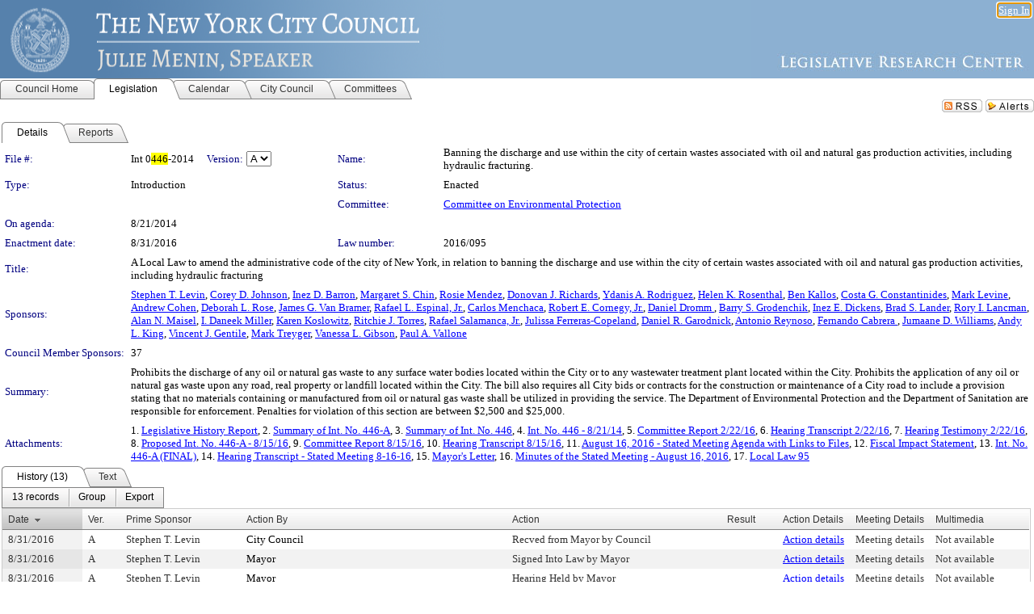

--- FILE ---
content_type: text/html; charset=utf-8
request_url: https://legistar.council.nyc.gov/LegislationDetail.aspx?ID=1890995&GUID=64DD8C21-B173-4A46-BCF2-EBB57ABF97F8&Options=ID%7CText%7C&Search=446
body_size: 97504
content:

<!DOCTYPE html PUBLIC "-//W3C//DTD XHTML 1.0 Transitional//EN" "http://www.w3.org/TR/xhtml1/DTD/xhtml1-transitional.dtd">
<html xmlns="http://www.w3.org/1999/xhtml" lang="en">
<head id="ctl00_Head1"><title>
	The New York City Council - File #: Int 0446-2014
</title><link href="CalendarControl.css" rel="stylesheet" type="text/css" /><link href="Skins/Tacoma/TabStrip.Tacoma.css" rel="Stylesheet" type="text/css" /><link href="Skins/Tacoma/AccessibilityCommons.css" rel="Stylesheet" type="text/css" />
    <script type="text/JavaScript" src="AccessibilityFocusManagement.js"></script>


    <style>
        .skip-to-content {
            position: absolute;
            color: #0443B0;
            padding: 10px;
            z-index: 100;
            text-decoration: none;
            font-family: "Segoe UI", Arial, Helvetica, sans-serif;
            font-size: 14px;
            margin-top: -71px;
            display: none;
            top: -50px;
            transition: opacity 0.3s ease-in-out, margin-top 0.3s ease-in-out;
        }

        .skip-to-content:focus {
            opacity: 1; 
            margin-top: 0;
            display: block;
            margin-top: 4px;
            width: 150px;
            top: -2px;
            left: 4px;
            position: relative;
        }
    </style>

    <script>
        document.addEventListener('DOMContentLoaded', function() {
            var skipLink = document.querySelector('.skip-to-content');
            document.addEventListener('keydown', function(e) {
                if (e.key === 'Tab') {
                    skipLink.style.display = 'block';
                }
            });
        });
    </script>
    <script>
        function focusMainContent() {
            var mainContent = document.getElementById('mainContent');
            if (mainContent) {
                mainContent.setAttribute('tabindex', '-1');
                mainContent.focus();
            }
        }
    </script>

    <script type="text/javascript" src="./Scripts/jquery-3.6.4.min.js"></script>
    <script type="text/javascript" src="CalendarControl.js" language="javascript"></script>
    <script type="text/javascript">
        var addthis_config = {
            ui_cobrand: "powered by Legistar",
            ui_header_color: "#660000",
            ui_header_background: "#f7eecd",
            ui_508_compliant: true,
            data_track_clickback: true
        }
    </script>
    <script type="text/javascript" src="https://s7.addthis.com/js/300/addthis_widget.js#username=legistarinsite" async="async"></script>
    <script type="text/javascript">
        window.name = "MasterWindow";
        var first = true;
        var first2 = true;
        function OpenTelerikWindow(url) {
            var w = radopen(url, 'RadWindow1');
            w.add_pageLoad(function () {
                focusRadWindow(w);
            });

            if (first) {
                //w.togglePin(); 
                first = false;
            }
        }
        function OpenTelerikWindow2(url) {
            var w = radopen(url, 'RadWindow2')
            if (first2) {
                //w.togglePin(); 
                first2 = false;
            }
        }
    </script>
    <!-- Google tag (gtag.js) -->
    <script async src="https://www.googletagmanager.com/gtag/js?id=G-TTMGN2RHVZ"></script>
    <script>
        window.dataLayer = window.dataLayer || [];
        function gtag() { dataLayer.push(arguments); }
        gtag('js', new Date());

        gtag('config', 'G-TTMGN2RHVZ');
    </script>
    <meta name="author" content="Granicus, Inc." />
    <link href="Skins/Tacoma/Scheduler.Tacoma.css" rel="Stylesheet" type="text/css" />
    <link href="Skins/Tacoma/TabStrip.Tacoma.css" rel="Stylesheet" type="text/css" />
    <link href="Skins/Tacoma/Grid.Tacoma.css" rel="Stylesheet" type="text/css" />
    <link href="Skins/Tacoma/Calendar.Tacoma.css" rel="Stylesheet" type="text/css" />
    <link href="Skins/Tacoma/Menu.Tacoma.css" rel="Stylesheet" type="text/css" />
    <link href="Skins/Tacoma/General.Tacoma.css" rel="Stylesheet" type="text/css" />
    <script type="text/JavaScript" src="GridFilter.js"></script> 
 <meta name="format-detection" content="telephone=no" /><meta name="description" content="Title: A Local Law to amend the administrative code of the city of New York, in relation to banning the discharge and use within the city of certain wastes associated with oil and natural gas production activities, including hydraulic fracturing" /><link href="Feed.ashx?M=LD&amp;ID=1890995&amp;GUID=64DD8C21-B173-4A46-BCF2-EBB57ABF97F8" rel="alternate" type="application/rss+xml" title="The New York City Council - File: Int 0446-2014" /><link href="/WebResource.axd?d=HkmiNSkKJcp9zYO7iQ4LQenL3JpSZe2UGKB_Pk4r5YQRuZzPsLMsZzwrSvy9lruIl5GkgwLvHWu67vwJMwKSFxUTlVdL05GtcnLDPfablFs-ZjDTV4SRhTyPSYW1NSg5lG_yG93x297US-_TNEi91A2&amp;t=639011835762949961" type="text/css" rel="stylesheet" class="Telerik_stylesheet" /><link href="/WebResource.axd?d=uMHMJgpmGPen0kzqrN8LWYpZovkUM17mZ-jnfMO1-mIpfJ3Mr86M6T5OMXNr2U0Pk9W3KFcYt5svpDY2wx41YtI055hyXPIDrtrd24Kg09JMsO8GiraCk1bp2kCwGMqpZqezdMXXuW0xEV6n7QuSEOHmuyo6kgwFzlOpXFFZ29M1&amp;t=639011835762949961" type="text/css" rel="stylesheet" class="Telerik_stylesheet" /><link href="/WebResource.axd?d=urCACUaUZeT6oPoIZXShbnlgytxq3wMs7tMUnmP4aoFvw0sx5OWFviaAe2ZbWlhhQMX8Mi0FTDYCb8Y-WNvbuSFn44BI8cOyIzL5cbvgqlL7S5R5XTCNn8Q3MetXqXHM0&amp;t=639011835762949961" type="text/css" rel="stylesheet" class="Telerik_stylesheet" /><link href="/WebResource.axd?d=QKX1AO1vX8ebWKfbb4eOTKZ7XgDBItWqLqM672Ig3qQ3HhlG_I-hz_SrjdyOSSXr635e3yq9ulHFcK2kM9nd4YaoR3EZIdjDueENN-Tv2S715C9DxrcbNBHvWPj-Uh8x0&amp;t=639011835762949961" type="text/css" rel="stylesheet" class="Telerik_stylesheet" /><link href="/WebResource.axd?d=VTwVlk6LPBUQNnEgvORazChEHtncoK7FwkRZQJcbGr2BVqdGj-iMW8n84CsnH6sQIOMorYFprF7_7AGvMwNv4z3tzIzceC4LR6sIHT6HRi6eIJjhdKwZEvy_5yWg5u7LkNe9t3Ja19e1HCM9RMXxDcgFCvouxputivbLJtwdIiw1&amp;t=639011835766520820" type="text/css" rel="stylesheet" class="Telerik_stylesheet" /><link href="/WebResource.axd?d=lsHxUYuoKn-ifTgGVgyNZf3eZVw2bqdnrrfBJ8SSWF0J6XTAyGsj2XcoukzmozU2bdmLMxJ7YwvzKl3RXRh794KwnXvNcPwTMFgJz1q2H-NkU9XddzMi2rc7GFYRGxglrSKxgkmfnuvKqK1tihnG7Q2&amp;t=639011835762949961" type="text/css" rel="stylesheet" class="Telerik_stylesheet" /><link href="/WebResource.axd?d=vsKpXOsoEwDUfVug9KOqSmMo0ZYmPmZq9pNuuInW9K8LhCVDiGx-4gStdZMuqyTrdQnKi2y2KGw-JDYkasLPmGPVTN_zZ42kaVpGhkB2gwWbSGRzM94ksIhHXxPA1yg_0&amp;t=639011835762949961" type="text/css" rel="stylesheet" class="Telerik_stylesheet" /><link href="/WebResource.axd?d=gGPJcKA2egeNvbDi_oMTrZQzMPZHhEQ0hmhbdFcuHMCg1mLBd2_O72dBkCkDfQ_FtyfPokWEk71-f0biNDBijcKF2cbjGOFkLqzBLNnzrv7MZm8BQmoKzeN6l0sbKF2FwrVKqiAYBc-g20wgLAmF3Q2&amp;t=639011835762949961" type="text/css" rel="stylesheet" class="Telerik_stylesheet" /><link href="/WebResource.axd?d=Nhf6TpUj19KZ9rhEj2xtdQWB1AE9x3dfjERCbojyAxXP6CcFUcpIuRIjIS_IzCgwDtzHlcE6eqDW_UkCZmMuD4x586LEbaG9IrmDoMtO4sXgHE8h6D9e_UqLYjifNbvG0&amp;t=639011835762949961" type="text/css" rel="stylesheet" class="Telerik_stylesheet" /><link href="/WebResource.axd?d=7RkMGAtaEIp2mKcOqdFCIpTlALKrRqMWBcpUfEVqZDRAcTON93eeg1VWMn9vjLDHerUGnVdJKMZP8zv8YJhqkfjFeF3AJkEqmbxWwem3_RafwQTUXWmkdAR-pgkwzOwyHrBav9bQkHGzPkQG7ZRd_Q2&amp;t=639011835762949961" type="text/css" rel="stylesheet" class="Telerik_stylesheet" /></head>
<body id="ctl00_body1" style="margin: 0px; border: 0px;">
    <div id="globalTooltip" class="custom-tooltip"></div>
    <a href="#mainContent" class="skip-to-content" onclick="focusMainContent()">Skip to main content</a>
    <form name="aspnetForm" method="post" action="./LegislationDetail.aspx?ID=1890995&amp;GUID=64DD8C21-B173-4A46-BCF2-EBB57ABF97F8&amp;Options=ID%7cText%7c&amp;Search=446" id="aspnetForm" style="direction:ltr;">
<div>
<input type="hidden" name="ctl00_RadScriptManager1_TSM" id="ctl00_RadScriptManager1_TSM" value="" />
<input type="hidden" name="__EVENTTARGET" id="__EVENTTARGET" value="" />
<input type="hidden" name="__EVENTARGUMENT" id="__EVENTARGUMENT" value="" />
<input type="hidden" name="__LASTFOCUS" id="__LASTFOCUS" value="" />
<input type="hidden" name="__VIEWSTATE" id="__VIEWSTATE" value="4kkGfsK8X7s3L2S3EJ5wReHwQxfHmVkmobxzuyv8iXt8BxxFtA7mU6R7fYIKJIlV/DzAS0nP8IKMl3lBinLUbOrqwC5nmj2yB4pmE8Ilm7t3X30gojS4rXu7mqs4K0D9GP3Rm9pua+D17egKRu77+7vEYex1f47K2dLzWI2FZeuP4f0TAcZ+nQxRcwqNibWUbGQDq6f67k4RC/29xCDk67tSZSw1fKy4wL9JIpFrdlEloogrHJQukKmw1n0seYIKm/5N/fNeD/35843jATYNo87MtxW2tdp5xcYioRTDWHrYp89yXG5UW3Vmxtlc4Pyh1lwvhwQaQaiFPv0AsTL+z74PtxGvagwjH/KI864VQRn+2chACBiu3qu5RZGBxm+ypjBtvQyRnDFqtMX6Pc+nnUGp2uiD/E0knMlAMN2mjlrxj5Ua2sRG64Xk9u5wMKn/2XM40GnSkh5ZDc9ECOGEExdLcapzR3SUcfA34SO8n8itERMxmBby3oTyYp3xyyBz0YLTnGYYdzGV4hbQIKC6WX9U63nBPW21staACGYEidHms0IP31DqarmDRynLtk+oAL8D5PgXQQmxtvV0QjsDVjIF/uErVgUO8ZAfiP8Gubt4j+IhGzw4ZMkz9K8m9HI+2U8vl74Zd7+fS5a22PAbb7atJMWCrznTC/Tpu95s0hAhF9taq8wDIDsg1UzH79TNGjK2fO8hl+lQTpP3fHwMogr6rLeYNo57M+ZrVGPVm0GXd/8zRyg9khy11FRvH1hIxxP5PLRwavcXIRGE3H3lA0nya/si6rh2ffDZ+FfeiEGidLWnuYjkGpd0cffSCeHLv28PUJHgEKuEMN/qqrT/If0OyWLFpvljqH/M76ntk+dDFe9QLGhD/wCnHPLC7jMyOPT09SzfF+LvvX50KnQ1jYK3fZ1itYvhRWFOtwA7oXA7mL9KZBfmyr8oD+Y9qaOLK0q7fTdUMDjfk67YGcvq31KEWQKgHq61GRtIIN5LF0owbD4tEV/tOVJBxBEEykxBbBIfVJ/NTuoY9IQ8RO6Qa/UgwbJz2a2ISrjERIb+QM+6IkUQWwqVT+YXh0VPIwSXvNIe2dP60AAw7aHVHfi1qPfCjmprS6d2oBg78sqHfBJNf8oeMmFk+a2zmXEwe8f5Ug6PJRLELOo5ldp4F5fk/ZzYusHbttIg46O8Mokt/CxE0xarGWrD7oKnuD9cz4uY4Ai6QTfMLvtPlv8tL0dV7yr7lDZmuAORWrINRPPOS8XHUqmX415F1ZzYwsS2ypzgmHb2WbtnW53oV1CKRyNfuwT2LdLTt34ttT7+i4qF4dMaKgwolbtB4duvCVeQbqhkc/tHxvy8qQ7dYuJ79Is5GfcdFxD7dE6Zg7kZFP+wL5PJc6D141SyixFaluRQK1rccpqPA/5bUeYpk9dy7dQTReASsTNICAalwZ1G5+LhAgPcL/akM1xf8hVN7rlTD9fbbLiG07UxgUSDjZLP6v3B6LJavRM24enuhH5/WalVboNmVGREos4AZpCn/QrVKIMzQp57s1vS7MU3u6WNe5aTa84R/NnLzX9p9WxIu6PFZsfsRJwVesKuiDAy78aopZpWjCP74vdIpI2DkopFszxqvz7hSHyRRSbeyitRy0my9zg5yoBr2EZpjpaZ4Yut0UP6ewbZEK9ehGSTCs1QEOlOv5JuD3Didmt2OTi2mDuVAB2mUGdjbT3w5RWZrXLRbeLshJCv7d5XUXP1p6HazuxUul6/cpmfXmgna4T/FNsceeaOOhW+d366UothW0bmsxGqL2ZY+6jypP1uBLF8IpbwCkHpjI3tOIMINoD/IhGpj3dLC4ZBR0VuHP8qCKtsYS94r+YMP9Qw1Tnd3WvyzHhNb0w1ewhBBgmdNLVaihYDt/vw/Wkzmkqmkj2CCgEkzsLtAr5wHRNXjpVvCA4W7y8XYbzde4MUD7pBNNui8zgK0MYO7aKC1Fji3jg/[base64]/gpNBd9mN50gJkEzREycXlOS7tsaie/LpZvPeqXzcNmqC/S+sfi8MEFYbLDHDaQGdAjXINgtd1wU284IEr1II80XG8Fuy1zaBOy/9PUMzbgD4MTD5WF3JSa+cUqZJZphxw08PCj6/SCxSmp9xwcKcGZBjXD4GC4INFXzx3+aUCAIwibopDAnMMSrsruBA7G0iOne6WV9wBR9yyD4nl3NcsR8xau0IeaNEv/h15gO9oolXG9A8t6joAnaa+QFFkuLWe1cOzp4yZZTboRsKjpuGBvCkQF/jQhOGGL0+8WTMSslhi7fIWpGJQcFDtPPHZvi8V7vGRrClpxY76bRYpLFgbLzyQLck/EJt6K9GMf3bTImXXyHM+1al5eSmGLCSLtZKAhRlC8URBaMnyRBVDXH+FaLKQKFbHzyBFt03rE4ANv/BqEDo03k3I/oWjZlp3PECLUXhqhEeTXyopTFAV2d2fkApgcUgRS1rFZHa3RkOThyrGmdtzilj7Hqdp1DHMumS78FpfXP8I3s6lX+AT3Ovatpedg4dDIrqYEzqOFtdQigjlytO/G7u4FxTjNj4IqXnlscFSjWFWn0SuiV+Q5fggqPORSbrMn6Rl5daDv2a0YLUOfdNMUB175ybdbYvOIQ2cHqFUrmYhRkHnOq+ePekom12RwJyHyT5BNgeAXA/UGB436Qqb2sZDhTpUGXR9OLp94wPjuhz8EVylbfqpOe983JnQxNAKSZ08K13LDvr7PanZalenFWWAg/JPk/mw26f5I0MebK+v4fvPDznEJoBKUL9AVKvWJ+1i8PACr+WrZCnQyRh+BuFglO+/FjYdDxlGK6lJd/NSYh8LKtSd1NUhGn/CSUxO7YI9edWFlCm66jeCTr7OIfhQ7I/GVPbMYZjTcjyZWvChQXfpSHpfetMARGPEr0EHFXivNkS88xHng5CWz/EwC7kL/EynFfLFt9gwKm0dV7odlsf4uykT3ytJVlTNs79pVDfF3BY0QB6FbmY771bQsGntfv4pH2Q1FHrITqyAjERAjQfeckl1cMz8QWJKAf9NlhHhm/9MkV9WlRSjfV3KtQUT2jJFSGEzMZUGOZlfbZ8s4iOkLhCw362vVMomxj18NoMvH8UaGQr6Cz0QudLHYkiiG+aLDUKLSow70vL89K2HrTQGkvCTdM/FPJLDhDjFSFWVdwe1Ew+owca6EPH3CGRy+k/kmqst6y/Hng7+nYat2lZL5m6EPOcJLOereujktgprXThwNLgtoQn603q8lXRLLnvpWoxwguib8F3bNr8H7G/c8bzjbBWAHGnfhsFjfc9PTDoaVfg+bBu7uTtMuVBoXTyGPnqwCi+zqQ0NbXsopv55K19nhbcB0D0JyovaNMzsay1Z3D+Kuh1FJ5UcRz6cvg83fRTv5hcK7Tzlv4FxmZ5eP7GveeiztwS/[base64]/SiS0jaY/HExKHoMutI6MIBcntKCop8M36FYCSsvJbciugMFaEWSpAhWbkI6Rk0LHI4BImYuAQ7IVIAaZw/32kihVlA8W+VpHUw2mJhx55v6iCBqqpKhkYUb4cb7JfGDYS8sL+oCEHUnT0bCy8NVVGUvygdh+26LOp2qr4c+GGiBHPzCnC1JGaJbnGUbFapf7oCWzkZDTuYI0SI4GrBA+fHxb1UVc0t44T3MtLeGKviz8/[base64]/d7cIoUjPVAhpDrh8q1TW7I1BHAKl67RdnGp+rHrF7Nu2B/ySaxaiShvRv9+HsNOs0ErI90Ap92GtxyqrKyvaeytksANmCU3932GXQQd50wIkQL93GHvnJcHyOY98+R1DeYLN7aHB5r/RxhkaFHoTwO4nwZE0DLAwjwVdpiKonx+CiJDquNJ2AvwLA9Ug2kCQ2pLOLqO8A6AJvC8SZU4sPpYES7P726Fr/+Gwm8aTmG1sn8QJYtpBlyGN34j24krP02oIGmjVovAuWwrbx93ZnAuw4jxQM95F38ayApCFcMMngShXiPIklg4rUCVeIeXYk0BWUYGFOTYKr5yjXsYavYU3+gkCmAw5PUg0yAzxOmFBpi5rnzRtB7ImIkR8um+v3ciYGvEszvkX2mD3iwTC5m/CJgYuwgkTNb7XRtCuDBQnwXkmmZw6kohgxWRMpjeXJwQ9XVzv2HEGzum2msAGia1aMCXToaFWueU6YT1Pa9MZae7/HFy5+tUKMPpN+LpwnPKsri3FBbzY4foJWqibALjt+AmsgfR47MVP8d/TBTzRBZ1lgdaXGwK4PlEojGtYwWQs+la/Q0/xIDE9zqbhLmoNUjrzsQql6z1wl74tnwzQbtvGeDF6RNc/YMCEinxAIxYCxqJ4aA81V3MNDPqs1+MMHn3wV8rJSGngIw7Tj5NV+lvQvG/jQ0WF39xicNES2pp/Gp4MJMXGo8/IiZGbMlT3/mt8i4lHGIVr/xeAchj8xFxJlFmOj17NTs/+qxAjCw9HLAbnfWoQ4QM5ZGfM0zXTDsegkzPoD1zMlA1avWq+ZMvGfiXiA3zKEfvWRA/R7DxqSBg0Nj9/umteGEepJlWyJSuqyM/RLW8fK0H0/ri/avwkaK5akWDqASSSzCUbKNEL4UanuqhC4KWyaSAWsfouS/Ja87nFT08A8B3RwUpFogNIPi8A2ikBfXAP03iYPnjyfbSJyHXWdufT5pATdx+3xgSUR9YhCC6WSD3ArRzKlOOABPMNYsRhZW+LS5Mb8xD+Lp/9s+s2LafW5+r7uZcQwJkUpd4wSEwLUI7ZtpBiJ9xngo7N9s2CVNsx7KrpLQ+dnH8RE1cPCWLwVFyHEyh+aUjvBBii5va1SVRovMl2swIMv01gAn9Ef013JkmtrTIoykgBXTDvPZzUKOC4xPI6wladTEP2W8m2ScoMch5EKOgAq4lOxjgeL/yEoqHfZRwaeh9I3GwrXeRgxlUfStjsstRu6OTws+t+Hh/fMGq5mmW3H9ISHlJ5PDlogghJmuJ3hYdib4xjHVKv/OhXNKx34sgZhXHDCcrw/8fp375o/d0W1WXAk4bGCN0QrIl26gW5tdIu9NvaUnirPWW/8AxrlCnSOcOqMlz5W/uQJDGLVOG/TJ7mBMcqrsBA2/cXHxZIwPSUzoVULGdm1VDqCOhp6VtkvCziapqN7Ky08aRlisAKYgwqCnmubQYMInG3OmsC9tjyXRYHB57+UBwMn1E7zWT3jnCQp2OwX+1Hgfn7BEHyOmct1FSQ0i17mPfGveBvJ1VAViRjP+fp6U8Rsy4eTRWQ6vAyI9jeEJywa0RmZ2u5rzQ8tn/i/EIf54TOduq7T8Jo+4GdEokrjcQ+Caw5e941ER6KbGmi0IDx4mN/YHDwLTeAZv5SDYkyWbW4KsHVQ8lHaarqV8l+FWEMZxL1oqnPIphjKZc/tzC1hVBi1YwA8cgl77ACvwS3sborAPJtolzf27TJ8eJRucCPx2lIRC1XWXQWMZ9Ss0E5MRsdfupp/X8vh6lKgZnBQxnwTG7mAbFrWMqgU1pEH/IHPpkX1jL7gY5CzK+a0Ifr8Sjqh+BYWzytDsaTcAammmOeLEvLfnPGbP3dNAusN03Px38aS+CTpZ1w70DBVZbiYXnhZ1womD/WNTXLzAPB5MB8LAu7Ugo4JH+ZrQxN9W/twF0KMse6Vh6DfMQEel9wVlvahWz21HUdxVaAOf5vuGedRByZZxcN2zvmZ6yqsq6raKSkJG7eNmy3pWtS1aPt4Z+RCsD+Ux4XOUfQSdRB44IFIyWJD0jO/5LKmw5af8kHzsHxBS4sjE7UoymPFKdoJ+NpsY+KZXlr0kz1u0YiVqyGLf4bf8hJKtvtmWu2TtnPnr429MT/ULzvcTOd5jLAQhrSTVTdy3O+m6NV998jtfdHvcpQK12IPywAGYEJjNzSl+ZOj1WuSAqgDUdwEjwyd/h60+Aszqk6L34Ps/leWbrrf46rmttDh6q4sn3peAhVOcrq8QdKPhP+VFPM1YWDwgGJqzhZQ4mgd2tU/3Y/mprBo4Lz2l9VckJfzVyuzzJ8zJAU/eHzZuPZWdnIzbjUs0AnJf9DdQfGnTuJdowVFoj/PpicsfLJXFtyWTRl2ogJ1yptE9zpHtE9wcC1DSyyS325bwyfbX7yARQHAW9Nlskq7UvX9TvB8tiu4nPC5RgF+nWXvnOgJC+zL+b4HjL9cFt5Tp7x8Ewjqw+6/qXG3eeQ+9DxuWkFCh7FSX61ipe7lLUyEMNn5uXzdSCdvneQTeT6owL0W3RdX06KIiIChMB+ykTKk4Ruatyrx7P1wqib/ZobpVkz2NuwYk4CvfpSTf9cOXblZp4c1fKHkWKPbTlLqacJ2k/FKYwSwlnuoztwSqPd+riRKH5tkiK38cH+u2zBLJXFnB6hm27hFYoc8TF1S7IaUpHUHoGRZsBSRvZezU7Ah7b4nzUza+ka0tYGN+p0JyArG631TIPc7TRW5JY2eppmAnaMCdQSZx/qj+fez5IflowfTnF8TlMY/yfMuhyyNPQxQzB0g6f4v1d3KdAdPpuZ384es33GCw4R4Q8F8jmCZJxbnVeejC/VW7yH6Puj+HAjulqQPCKZEo355l7OirJPsZeFauTl5iU3YQAJNCovmcrRXxQ1Or2D3mL5ANwhmrE0ieEn1Hz3f/JKbjYO6oChSS5VWs9dJzoKgwvps6KUHt2u5zQYcQwAZHt05tnYncNq7/nRxp/LSYjSKLCLQXXKzZaMGMb6yHId7DvF+xVUnZQq7GcaNFm1ajn2wwO+LcpCxfUIGTOpMpM/7s5Oq6ePuoyGdn2LHDvW+44ml8dCTrTAYlpZ7dj42UNJqsfWDTssS5rKoakPPMIl9O76FpYD/+TR0ATH7EeUG0Iz/SKLV56dON0TK3CzIuAyY2lt+FmkgSFr/7i+VjuzNuju4VE+VmTtqedb803KhW+/KArfiYpuOpEuu7RmnImeMXdcTxIVpyo8lj5t54ndr6657VPqNRVi1EKbamsLXQ875i/rVi4rxYSX0ApcMV341i0phPHmYNTFo7FaWKM0qNjJioG+TW0AvlbAJwHUgooBCFxYYeUmugbBXWOYysFbDiQ+sluIC4/usA1WoQExwZnjjkELEnIo7GrPCtWedPwlyTpCvD6acNEVDiUy//IOALmfD9Qm0IZsPLQGw4Yycxams9DufPs1HtTQFq1xHMu0PqGyCMfSgiacoG5VdU4Uxke1ywKJSI2dvRaas4Yk+qZwuU7Q0i6o0Gg/pMC9Wp7/KflLf9f0RJI+ssRHG8hmFJoTl/qTzkfwL8uE9aHbgZ8S65EajGChE99dQT85/OnrBom6VyYeXVIlGBvDPfDHD+1do5Z0OjhqyGWj5n4KS4IBQT0bX87RZek9R/jv5TPN2zsgu4P53lTaKiRocMY8yXHSH12Oe5j2ZhE9EsjhIIlA/KVVg3niYjoceiLbZUXeOTLP1Wqb/lCdXJE8F5BFhSbemSlyIcSUIyDo7M4Z5ErVDelyVsD9tf3OQPcRu9aTj59Y/tI/LmHU+2tGXG5/u4h1LGQs9WPNO80x0ssZnOwZiJnkaxzb/FBe2IcMCxyFguAcaEKvvuIRWZ8sh+KwvJ9bDv0a6AciTJDlAQYVjJ0WSL1B2UUS08fNQXTTVqbarRfPNUIQvFGyjdMAhJUq5HkPKM1oT41RDoepDAOKJa7jhXlvL9t8Epm/+LzsA4xaouP6L/xAhHtIPNE5vgUIOFSo6lRsiuPOd4QgwHHRL8Fn64d2aQXfgB4W3BQAU+G6BbkBI9bdAktXjuBGRd9b5IhJERR6NKdF71F6tVibjfmtYUS9X4JxtoQIEwkhxOZvC79JRQqBwI3PFXhHv2L8565gDeHNMDZPYAvyS3HMoOi6DzGepRlT5wV/0al8LOf0DjGWIBqmdHZSSRimfyLKVzEWmBVythcxiDYC6mThsMh5NYnSsg6RvQ54Khr/E9CFcquUt5JWug7a3MxM7CWWxLH5y+jtO8kxVhhjQit4E5C11kzxFrZNuHkV1VGazPXfVsVaT4ot2/cBNOCi4vW3PsESjBHAtHjWRW6+iIKLOHcGc1+4GcLoxE2fqd4+U+jT2fRkm4XPynfYaJiS0QaZzQYzU/aEDTihZwwas6gyF1PHnaKgJ18gaEdkdYjwHnYZGo6iQVcTT2lWmUqtICYZePuuihF7Q0cv25MzbLF5GwNFiYB6gloQDGruink+k/h5RawvH1Z6S93f/ZKp4xDSocdNQUWdJpTVP6yv/C5YWwc6sjdw3+71QeEYCNoNTeEKHwdYUMjIFJhCgBqI2NXLXwnSQYU/1iv6+c1HZZroozhZ/431h6E5BAA8H5U86fMrP1k//fwGA5F6iMlusxeFzxDDWmiKj4Fx9kh0NsfH5Qh43NHRMFUCkopIe6VJgpByfGKFkJCvYg2oJwAntVBs9Q/g8nldeV4QMG/[base64]/XtaFFlmQqRp+voTVplOL/FaT+k8Hdka/ROtd7krH9XpyPK5NM86e9LpSHLu7UMXI67PnuAs7syEiEaJ1UNbH+/1cOKvByKT54u0COxAKPbyc+pu/JI9YTkp1QGmxbEsOmMyzx/QC7yzVSjm81Zng6bL51Q2mMK3BqNkAfO+bQg+4s5IIo4zwHgE92HvK2zz6JoPhV0ha9vrbDp/JeHt8XB4usyIuoPEPcW+YDUk5NjPTNW3mxxb5Iiei7CpEUqoqizx9hMZ9GgJetBjKYRKCkR4BH+L2fzggNzr+t46d67TYGm/WDzBXCfVS14/SHJhHieQ5T2R95s5cN807Y3vc6Ar0ec31PIQN5eOuCxSiNlip2gVk2vGxkiHDGXGuL0wcj+282jO3vfyMnjmQWdyCz9cxXLQNC1zSrCFhPjR9q1Yu43JyWtj5db0NVRYgLcBpz215pb4tlVu42UUIeUezyRWI/GycQdL7NSQtDy8l7zs9zTv5PtHnib6YfgUXN8+CrL4sSshJmlHeBE81uJxv4INd3iUbnoIzhx+xyEiij94czMt97juARCEPd9SUK1TxXQiUjhLA2OCGtgi7VK0rumdKEfEiZ2/bEhM8zMOgZikYhwyQrov+HMJz8FW3N6ymLeyrWHL77omLbYglQsU2l7T0xRySz/yXVXZgdROhzRMk4tyP1OsWAU00+egLSyAPAKfiRsqK6/DI618WOIcFUvMShIEg5sO2pDk7xwQbt4RCoEMiAnKeMKf/WpbjNMVE0ocFZtx9YcQTi6hnK/tYwr+HtjKB8R/eCZWVANjHk/sr1xVbySqVeBFE0LLCHPAOHXVdkMsNj710W2CwTf5hgkaKHX643T7Q0bbyWi2IA2wYsNCYjDWCkvypuXnCW6ZBhvfiXuRGC3watJG84HZ3Bxft82XXlr3jMAzsoADpritSI4TWEL8LBqkXKFvNqDPOlPc8S+Adt2PfbVJgP9JD0+yPTNynP715AdbESXKzwE34UG2V0/HUHYVI9i/RJ/JRMCAxY8Ifk3zBKOxQOcga+ZnnKz0ZOKdK+QEJOTCPFTaeExX7UQ8M+DSZvzQS4l3qviaN7ivqbqWmsJAsTCySdZtkWxcOOMqKfPNapIYOm7BLlDIxROn+iJFMqfiiyGNaKRTjhlp3A2Z0blRvmA4GZBJWKq6ZkO/LDHw5PnPCCoWuujZGXWDYDCbM/O8f/hbNe8dxEcE+p/+Q5HQR++I77tX/K1M0mK16hIkhxhA/DIt0h5hrKsT1vAkqqtKydtqDCiPanL/KA3KlG1Yv0GbLEUhH2FByScA6iiUBG5BrxNlUh62a8pl9SRGUKXjYiA6kSqpxSLpmNbIlJI/Ig3lg7hTJxeQGh1WugWcrOoiM4bo510WsfuHKZbBUBmKSxo4As0zXHcuIZ+Sbqr9bhXiHHIDgdjcLGd/baMN/3Wtm1rNvIjWAtkK1qKZzVpy5Jpo6MdKtXkICRluPCFpPgO30bsFsF0XvzyRLDbz192zPBKDjzoLEr5em00RlxoFxUHSkNug/Vb/MUPzRFaElxKR6QLEUoKdaMmcRR6pYTxVYh6SR3231Vl3+bSL0NPoPRqO7dgY5pSMvOybsiHt8dI3fRSGsxRG8Q8tYoYtK+KHosf4rgPlvRU6HHxQ/UUka3xn3J4U4kFGHq9JwQVF9hMtEK7mFSMEoobj+2rdFonQgR5m81T/xmLkUO0fVNZM3OOM9L4TqaskM4K6pJA+OuVBLTQENfvfxKbSUvmk0gZ2tu2JmtX0c/NpDHQb9dzdMXHXwG3qTkzwmYFPytB15evXHpYWsbpAuppBR9xr18Kem7Fk49St1drbrw3Yr21LQz3ZqRj+HE5AfSTlvxlEn1JO8etcv09euk+DU/O95ArrQPemEuwIIW9u637bXUXROIx49vKeeb/y6wmjrGoXRtiGjGkxvmomWA/oGIL6zUYV5cz8s+RJS/rTHU3L/7nilYEYCE/udioQsxIJK9DVoF7RecB+f2olPqgF+j91TD4jpV+7l3T+8GGzeQZG+2tQYn3jqKe8Yp2aytSQdHLixGjps0rI8NJQACDUYTaBmSrTdtlfLSyYflIuVQSduujvOwsYYqheeEKbpsjmJyA8eQiwTmPIA3zkIXFWpA4kYyIUI5ZSfUB25mTWj30fyWJ6R4SaUIRu29A5vv/33adO2O4ysVmd/nbVO4qbi/A3r7LH8llIZ/4nJxkXEMQ1jL61YuO64tOd1je41JG5ULoj8bHgSMYkUSPcUoHW6CqukDL78vO20UpWOwx9EFO6Lk7aqgitj8NOqaOKVVRAWQ8GBwinWmkQKO/qvD7MRc+zBIfa8H7euvW3UqrAPdSEzVNEyM8Y2Gtfae+7/qQvmmnGNzhsXSMOu5HiKhY3vrAEVmmOqWgvJxMaUQ80g0dccR6+l2Hyc+CpZ/qPCkWZqBaje+QxPPiVFiH5VN+B077xpVU1sHQ1sU4Up65Ndz0A3svHae3wqgA0uugQh4os9uqWgtqotj4BBYg0sg7sXI8YobBCu+PJUF6fKEjoGiuIZDmf8MJrvqn/gCAjNUjQZWBaqo2L/wmo9CfcY2jhwkJiYZouKQwzfLp1rjpPrlOIchbu1KQFch/e5N2n7TXG7bZXTJCVNlXgdYmsWA4e855ZcjsCzFPiNTiySi3QJU8AbF47x/mD7wi2vsvNVPBre3RC19mwV5TDGCFnquSYSQwQFV3zLx+1plphlpEDftIaCU6aEVPgZJEALkwqSUR/bS3PK9WexHrQohc7m0kOIRkNjDPeHwiBh5L9iU3Y4Q9Ou40UGFnPhX7HSCe6360TCUS7wM7EkPdAWur/YTIGMpSjGEnydkgU4icaHOw6Of+c+BX6U0YREuA5I7PWHPdPbqfpYpw2WX3eOwF4vvm+JwUojhezzzq5m1R9atJPlmmPVokWUoRWyeffEI/Oz9U8uaU//3YrRGtRAU+tnvogV242pURjvcnzuHXHD201RhsjMkA6inOmbV4a75MS8YZS0P+pLMEIpcl1q6Ko/C1gu7jYRQala+0s5LEJ8tLk731XTRNGnjaHIgLWpeQRaoZc/KLzbI1Qy/xPAtRO4SNfce63yhXYNMHYWfZyMsvRgq9iQ4ZEzevvf8GfM/xk2T4jk4UmsAKF+UCXgAR9vZfHU7qkr0/bYgkgO2kc8jZHQiE9BwntU53gTgGwD/F1bmBmmI8WG0S/2wmDj4ATS6jf6JJvxQ0JKXLkN4whBYKXSXhN1wq43EoVSzZwsiwssDBvRr1B8Ng1W7QtBBgHEg1RA0dpHyXrKxpVpAa9VUaE6BXsuhkpsRhAkCgGnoJvE7xU8WhIj/WT1XjfwhpnG/GEvgyZXlE4oC/hGltS/T+hL5PscQxpnVm9/B6/1zmqqmJtjTAcy1tEBQUoAzcJunAJ2LSU6Nb+foXoEv1Dmg0n2Fra/gjwzwqS8yH+39LsLtGqMDqtcNK66m476pT5t/r6A2PvRwTHp/GSRU0XZwtWX4/2vPPucNUwnHUV43qTlelOEoZmGxRexyiYEJhrXo0G/eC+LPZRX+wBv4gb703uSWmZ0hSvKzdrqOlVKUCqLmFI+OTebcLfSjX40Ujs9O4vqSIcSPMXzz5gs9Bna9evmELxRyIeufLc3/6OgEtDifYsjjjQH0i2xXPjQtI3++fHvlXFpVP065BypYfVqBPRi6JsI/nDJBmFyg0j66EjNO93M0faW96tzsG7bVPoeuotdwivXjDLtC7YJf8rwbufZ2nuXysqkyQOBvJs8UEABfvaD6ceJ4+US4hnayvgsJ72hPivImD/ZFw4b9CD/5l0+AvdWmeVPfomCbizTtXrCqdxAaBUR/7ez80haJljdmW1L7y4eKnE9Bgj0Q8u4jJRyBPbSUjrDH75pYwGa2lP+DqWV2ZfDTRuVeq/mc/YvLSX1zpgnvW6zw1ldB7H9ACP94BDD+1ginRIAKxBvSXbFiSylAanF3a89kaI/hjZtj0zZ6YC077kAX7J5RkHB+abLfX4eqqhD+2HfLf5dyfc0zvMb0WZJGjyRCQ5gtnNe3eHCStwx+/N7bDzYzh24Ib4oDwdkNUZyN0Pytz3tBXv+1R/1pNGc8+4hoW3urpyzDG2jGZOyQZVJdvW1DH9yfCxroZ/sBj9gNwJzWcVhiua9W4Qo8elDvRAMb8WCtIHnQ+NjQi03HeQPCi+T0Vm0qvhwDfklUEZMLBRNmJ/fUqPrFaMSY1mVd4iKGxKNodLliKtMgV4VjbVtBUsESYFWlzjK7Bupfkm5yZu5VWovY33lJfw6mNYS5weTP5DWYytOSrnMgGMwhIF9yNqvM5sFGoIG/ZPSIPou1tIZJxIFAEd8dmMd0rFo2CMaxSg6IdvifQ36/GZIjpyQnConV4ZApUCKjZhJgb1XjF2U+wdiXVPrl23UdXhoZ+OPkXltZ5WP9NobNAtuLGtDrTJpCUfP1C6IUO/jjLXC+Ld5kNLfGSHb2fzl2yRP0cADxjJ2RYLb7UaEMUo1QKQCXZjBaFSTwfYcCKpfK/PHbKR6sPrMFKhfJhjAYKSU8numhFPCDxehtY70eezGOMmONUQ4kzzqtpZCtxPi+mlj7n03oZUCetX3OnhweozL/[base64]/u/hKig7c712hKB/SLJUAHOLSEBrcggUGCM8xWxEix/[base64]/bl4pS02PRBbQ5FXY2Ma1g2HVuittZnZZa0gU7BR/IvYoobff0JFRE800LtxGo4GavCs6CMS0EMNljVenHavB+zztQZQGIORu/qNDmcJyjiao83ttjWwWfzKRexo0JLiRT3iF/2Esb7m3l/pRdiX1bsTGI324yLlEWHzNCoW2S9UsXOY/JoRJHcZEb2dZazVJYWmbe+y2GfvhMjw/6ytKd3v52cUVvd43u7bDRFeSiOkjU1W6UwxRXBffz6Zz0XEH43jrInP4m6Ufvzcq/[base64]/NswjdTdMXv7T+679mKx62C6Vn3OpYKuRHsFykG8Jxc/kJ3/ia5qWmU7cdvT2cG2MAVWWU/[base64]/dIBPD4Jr1+Wx7GzKXyJJ982b0m4QsGls3ODMT9/dV54APpLBG8DoFNT0b9rHHw6+msFCX2uQBu6NYpsrNVs4TyXkWWDr7DDEMmtsl0vDKSDR5JOksccG4PgVa/Pl8P68WyeIRdNLx7uPUCXZQrPrBRLner75W3gXFjBW5WAP3+kWNCJxF/[base64]/[base64]/ush36Tzwr2oFJMlAvA/iFg4VQdU88aM8HAiC+EQASV2zzAiK1NXo1Ncu4o9WcP1EWgeB0HzncnU9h1qpkeKYOFC/Lor8lKUiH3BCnwPhBfybpBxIb6kihJRSImwvwGL0ki96I2PzDq6FMU3KcwKXJwoRpTanwjZrUpajziOP2h24jX7SYIJFabRx0FtfQ4wROa0TMqOI6lS77NOy9jjC6+tlwfOqcSHK4tu/RQStC3TfB0HOo/AusU3pJ1ef2D3BUxqsxbp8BGEewZ4W78+kN2Q/IMc1axMyKIcwY+v3aprEuE7LeNaczGZSPlnj7FngHYKI/vTbRZbuaaHy++ty6PLY//a1GnvPQRAYkOZb8lvy1+wqpCWXW6mYO9c/[base64]/aJ2NV7tA/slI59OZeav5EcDMkAoc/VYyiRZxbS9co0II4mYUBMP7uPuR3+sQ6/iTABeMJ1ywn0R5A37WG1axajuNc4JBVsjabVWeSi5V1ptlAmwLsQc0Bdb66PrOWDKKy2YkNOWtVenEH44+FWlBGVwSuXOdHYojwcTOGrw5/vdclLl1nfS5VYcsYS/[base64]/kOxJjsn2+fuLdtS+gXy1kOmYeM5uRcymqeyNlaZJJM7578fIaSQMz+p4qDBGn0o6Dsonfbgr6PZ8OB0YdwC8oL0Z1Vj/gN0zLcTFlXscI3+IjbWcBXs/CbiSjRzKh4FuQar78tF6KPOEU6nzkf0F6l5zZawFxgaRyFvI/uRnPvgzROsqLp6BTF/AX03M6rZdvneWj6WUQT9h5fuJ/lnncC5S7ISu63/RdyySTgmC5+j7TwRR1+uCiMcn7UpqAmcom6aLBTwTrgBhDgetrpeuRo4yM8bdMPCMiKpm7f6ws/3eFSLP9kaauXfJQC2CJM1BUtx/ZfXF32jjg7o8skAsE7jxAM/KPh9gapod0URITQt2VC0lMhsHD9fPwmcNEFKmfSTehmWehYhTV97VfMX9hiw+DDnvrdgAS2AlNU9G6j+NPt25mzh/lUx4Ouqh9BuDoEEEwORidqNEHxnZamqOCwt2Vh88oaeaDKqQ8LntdZQpfe6Gec+nWRwuYDsjROhgmeiQBG9X8rDtiuSb0wHmIILwP4XYIZhOiGlwfRuT79VSNS2Qxdp5TUIqeJdcT4m4opFMxpNrfKwr1xVdR/MiW96aXQcGnJzS0TEXWmzr22twSOlnJepv8WFNQ6D/3IeLJ+IE3Z5+uBadMgpBOZNkntAtAzP+maqddu4iogkZTKzgXAII6bwmiNnc5lnkASWvpRIPE1Uv+tHaCK5UKRhNyVYIloU/+LmAoz5i6F3arOI8JjYajkpBTYlCJxtt+i9RNf0lDsJKtxqLl1qoALEt1gpYWN9uDmIWr7F8Cgjy4zTSH+wLr1AdKXi9WEkv4x0uk1NFRpEe3HLgSFUWEChfuljtHLuPTLL4hiApay04r4ewYfMUGSolMnyDWYt68x/1MISwr3k13Ri5k6I2VU5+XS1yAtorPXrz4pch4aOIP6UoS27EcsnMY4FKgrBhi/iRYRH6/ErP2aOXGIHM7EaIck3FqH6qM5TkWFkdDCzemO4lTifiw+NbnzqqC46GjbuSUX+EdbI0hoGLGAtqdLcUBArdzNW40PtDgHrwxJxKlvkgglISM3ZybnEW+/C0rgHH+rO6d0V6Zws/ps0Ivz1uCHULaxtG+b7pUjoxr0/FsmlWpFrtIQRNLaN232aX2Q0cp0iyZBP/LQdoDW1QXpZOfZfF4AmRwNxWgji9Z2u1R1LYujKr55CyIbk/i4rVKuDuFLSS+duFM3ySXlEjblkO7BDkDu1EiRoAhWJFlhXlrz/LddQ2vKIk+P6EXxRe/QCRoE89q8kki8LGxRwKeDTre0SCY+ihnvHW0RNhGxHneII2/2YqQi7h+jv+pqUBWzm6IKb/r7coqPKUOQ6oOPTRaj3Psu2ewih+1H3DPuPR4jJVozG4nI/o+SAOn4ZPoMFYUxhBDfDcC7+E3K0qU+78pj5iQ+LEgB5Mkc0ARnWLZ6TPEDSOay7WiOn89KRojmPkNsQVqhaOr6bvgJUEiAAw//FXVksHnYkqPVtCvKNO8/3bOHZhWjqTZ9aol/zUDm+akY5FSuuCmcJQPnjGFU3Rahk26ix3JTYmmz7+BjuOc58KmtHGUFgTgtyHgtASEKHhhgNy38um/S5TWFcvFqHNaKh363aZtp1YXDMVPWBIUDfCqVquHzmhIthHq805Rx7Ks0mzQLCh2juEpveKitNV3lbv0u/rf170CvzNUFR7MR327cuOmlwDGeVby2vPAYHp+deLCNyQtv2ep0F9gS8CYxH+KtvBghskuVMckQqFgiWfWu/8WYBDfY0T0jQlbZaGcH7R7uY1Xv2qY60jSlbCP3EeVmKAua7pqYDFpWW7KkQ5DlZ/ZT2tkwcoB/EbBPW0rgx1+4OZe5AVrQK9vy2nXzzRGPcwCTj3SHKyvPca2savIQh7vDyFK3W6NNmY5A8+PgvLo5+6/2aKvU1SeMHVZZT92hMLDEVJHHu/c7/tp1rmG/5sUVSL5TMfOC1oyIY6YzK3f+pDMgwurLvCtpI5meYPoxhtjy0HT+JMgMGX4oOTsZjxRAIyA3cclOUbqMvyc91bmYklHoFcIHDHwHQACNZibIvurgMDsUEv7tufM/HtaKRtxgM/qU86oG4lW+MvoPNBm2FGkAgJ9zL+Ao93XZXHdJWxMEceak3c2ish9Ztra15Wtcc9aT7WOyr27tDh0YWUgyNayMVXsVB8j5rlDLes3lnH64FGdOhxJqkNuX9Hbmy2HeCjvvNiLqXuiQOtCm5LYeyJFbUqoVfY1s3m4o9WxF3epPfpbec+TPXvA/I3pySlGwYC7/qrw3REtV9fpSk+mItcxEw6CENqTBEOywS3zZ63tvhZP4kvmq+S0ZwjXK7c4m6uVm/toQ1vjFbMLlb51DJ71O8gQuoQRQGRGYD4nAwA+ytlib5HIh4xFtTFzKhqV2KYhyho4E4MJcBS/rDLeRdTKAEN/j5Ai2tjWvltcOBibbDYCm7zut5o6IBkFr1OOfIUeOeeqnuCFiGhOfHH2xqXuca9eB0ebycpC6P689xoU8C732xHrbmtr1W+Cqa/VIg5Zejbn5YVyDV3iPgz0gydryECzGpJ2ZJM+hLfvAi7yE53BXM8rBOMTnyhaY1bkVB6WOyEE0cSOiQWNsuVFtzQyIX6yOzB0q685Z4KS7VIp7lg3wVeHOwFWeOHDTy4Tq2ukB8CnaJcrhj75j56X5BVJyFh6KbwYI7N1Un5rdNQ6kk/0tD+chG4W3T/GQdJRbODAY2n6erFkv9OizNSjWbiroVPI8l8PnAONG97kokNqCF4DMriuZYfDspx9FhNAlGbClK+Fi9FGvnKi5Tw2t9GKtUEqFTnD62kfNFzH7MSr85nKEbRByer3uUBif4zsDs7x8BLGiAM4yHp6ITgqwysJDzX0zjr3/GtqA9xIfoOQj+gt+cbPF04qeVDVMlL9FjKwILCSNjLLsvqcBs3+xY21JjKuu7RpG6R1wQ/JQwPuo6nnoEzV5KyD55I4dL1tmIsT8y56q3P6FICFjHS0d6mDbk4qmxC2mkMr633TS6vG9PgQ6P/[base64]/oSMXQDSG6o6nehTzMLa0S9QrxsYm3LEd9fgMNlevSbQh6j2eLPrSr0k8dedIqG4hyS3DBl2pMzUVyQgCwmaIlLygzGORxUIOE+tVpRX6Y+18rviwP+Umv7XshbX1h/0cRNExK7yhSrzbpKHG41uz1s+msZj0Vop9Hi6k+7I3cukg/N1xpoyxPOZVrEkvRXqyyTogQMQQ3UuLCFa+ifU3WbWflOW0vVtz0TWUGb/UxfNSAz4hvudtcBLLMHbzTJoG5BwZrHvTTuar6y/fMRp4JaZ78uCM5uQLxJkgZ66YiPd+nJvG9FWsnKwr+h9qzFn8qcx/GiM4ioQv7GYQz5NlREvJdyA2BOid3rwwuBWsMN+qt+15YYeCsOCwwj3qvrA1ufnJQ6+VkffbxjxB6ZoF0zXbTP3iwkXvzUwB+y/owZ9Rx19xBvK2UTRtg8EvXMJHyKnngOP66Voh00LVNXiI3HmjaJ3kZCW+sRMpsnJByDudP3Vo0F8FAFP0npwmg0DDu/Y7eVLls3DmsDBeTHoMpStojMk8twaPWfJSfZeaqwg1a1SfVs8XCu3mxRD2YdV2NIQgL8dASuP7KNQL6hkg4safD2wKKRiT0IQ5n8hOOlLrjj7Ue/JHKthDvFDvJkWQjmYhIcOzy0eKC9yx+8D0r6ibRIBTbszK5iP3ZVwJ6UUD2OVvo1N2KP9vlpKPdR+V/2j5r0WJt7p6g393K1xJaeDnk1JjgvNkayZNRweQxGbVzp33NUPYSUI8NZxAsYpyBTsFSuvbcvy/[base64]/1chiiDdqMFPnyL8IER+Ez1GGbnL6i2cWjRekXfFI41k1XIO6ziogDZeuiIDESsVSwY/7FvYXLVainGadzOYDlxd0lZVy0dWYiNOdMA/pqUyw/WqwewQIOjbYqSdLj3cQNm5gkfVnYEp9jTcHeN0BrFpQMIZqODE9Wlz4y7cryLDOJGGNeGU5CS8Hi6Kwf8rRYUUJQyopN2s0YWxMRsHVZpgU74kZ7+WPdYfZ4loFqTfWsCs+8P9a2H2OkZ8EKexfr98ThCeFA+zMpXVKvl3t+ntESDOdtwT/cFav2mb85W1pXZPWxQqi0+2C5u5r+mBC8P8r1nIPOOzxodTwfC2dFfpueeTwtuy9KvAST0gghyq7GWHyw/0oSlzjNZZEvvmzjAfzXa568KGAHooPGQIdNZQkaWySxu65/Q4pgzdwSbSszTJMHk8zHgQzy5AmywcEbKDP5gg48eQwNy7mSx8zg2L0SCdOt8k6+/+GBljWd0Rd19fJP/W0jlPe6fxIgJiJFEcvIc5AYoiAl6RWFQWtac+Rbhw9k0jmVnPDgYVcIbgvwCEqTOGp6Q+hDQ+KA+ZhfdCghmebWuezfo0Bxc1YHYYe1qTCuVdDP2iuRLbLLWOXdx77DEJ+CL4xA/RTKSMjBc6OVwNAHN7lI8W5j3uc2TkX97tyvsooFV7tp4rBLZzR9QZU6rBu9KNtmGqd5Xu0zKX1E7dPNKeCKN5/T7elMF4BqsP3Xilv5cjoGrIbhCNg8QX5Z9fFjCX8VIoqwyfzQi6mxgGL8rqPZtY9CMVf6+tG/lr+xiH1n8Y3bEEupI9Xsu9Zd94TUJ1UFzjuq0KlLVZpRHXb15vQIBjF0WgDcJhC3t2dnSSycScNnYrAOBdG3/bLh59OwqDIqK5bQYLVVpf1l+M58AqvDR77iTtwmbEKC91OdPFkQU6BvZo1o2udblAAMJz80wwxaGzeOx+voZZIgBpjM1FaYV+7YDVGh/Tqzq4IszHOJmGvYxRhb9ZJrstO5DEnquyp/8cdpC1+MXACIbcEsaObjWtRhXwGzDECP60XRXPo6HsZ0aVn1TTcnuS5MNGSt5Yo8/G2oiwoPNtoDvwhwh131wphGtl286coMYQBHZjqqaaehROAtBzbHcz2GPR0y1GfGyuYe361USC3T856qQL9bmEn/rFc7OzmpVfUnrIXk5wUqVDAJVkHecUBYgTEUPqnCZP1IPkZVF9L4j5Iv57bw0T9ueXXp+VP3Pv7SdqWMmAKNKBfOeQRX6AOKDFlfw4ez1Ri8gA+H3ZOQQI6phGWZntdvgBAq9QiwF2IXzb8hjNDVXsLsLC1/[base64]/UaQVjEG9fYjvCWH+tyKqaJ059FOE9KJfZ5ERfKQgRHoPzBHK1qbrPnheq5MDbqaUauC8LDx+ny/SO5ygj4y3NV6skBFka21y+A6J3K3z66ZtQkGi3safKYWvnk3EkikRUCDBKAIUlx7ryglQxRNkuCT15/nme//5Zq5zwEgSDnHZCwRqIMqwZrBykjtF9T2R9TAcy6XK/Gk0Y1LmIxCr19c86TeCwWPvOMk2EIj0RQrzgNq+j/[base64]/DmlDjbC6TevFk4Mahksz0itTJJYDjMBa8jUigajL9zzR5Ifq9o8KnkGnD/[base64]/pxxblRaVGPtJxUFxHKIBCggcHTZ/RD7rqfeKHnMa5+37eY+XLJFZbA+VWPrFFEp67Wa24RelWtl9vmMFTaE7MyzDG1jhHleKl3fCmCW7zcVptMx9UvHlVYsOwqukmH00O3XCZ2VyubTl2Uqf7qs+U/wTzC0pP/hEY7AL5XPnfsOAKCg/tE/UdbCxzdFjxkY8mbm6RX31W51uEAkK/WaWdg0DDyV9qKb1OA/SFSQxuEnA1rXaez/k1O+CQs+xJH+7ShMlt9qtiIHqBLTn1OFhRR6/Tl0kJmyfL/ITffzozekfDC+4h7oiUTAIXI/Gonxh1ttmE2MjKUobVjL678VeAVmSt+1uc+fRHm/qJOBDmwB/Pov4ZWnM0XY73vijlDo1OziF6rN91rDWm+iIkoAGwZ51gPlEulJGF71SUDijR1WoWdBOtJ72TpANkJhj+XHcaSxX2uf4TuFYYIYMYztl4CXd4z47zJNpywBsKoSmHFW23/4Vg44vvepND80f4/rj+nGei6RvIKJC4ehWCO2b7aWAS4uWF+AcTPdMrhAZf/xKSVwakD6dQ6AYK8ydT9MO6lmPbSQgG1DtnyBJrbJ3ltnybTXYX6N+vjexYQF0jUDoDr934nnJkrSBGwP/Autt9aAtkdXogTIBt4hdr6QmZYyRSI6aE+9JZ2pAxzHSAo5JZUbzmkUOcV4XohcTolpvSXzF8c9vH2SVLF1Y1/+XTlErVBRyTFB2ZRceB7xKYaqdkD+E+GzOVB8cejGxlMFRdOdutM818Wej0BBRZjIQUUY2EpqGkAcSNfsFuTbR+qjIHO11f84CTPOi1t+nCKIHGc7lIkZ5yj4mzq5+qz7F/XAND0HYLZbwIt3c3rsZ7YuacrUxTp63yyCNHBXrSmuwlzIQ4V3zj8t3UwOmPBCxtHdZHpv06t2suTz2xpKnKaQ9TwFQ0/090LBCMI603qb7sMnLCGwxKKHzn7zTH9vutl19jN/yCnX+e8Vhpxj46NA5+2nCR+GPR5N4/cnMfJJ1DPnPspMZIFPOLtuzCepDk8d65c0A1zs7tZbunvtg39lba06v0dp6H4/bXj8iB9tfvZrAUy9KeTG1IZ0e0Q9b4GSAkm3wSIG5FEmSS5isZblEKovSA1tyTDUgb0vtivIi5226gqgaAZXuUHElFzaV7UDc1y/WGCnY142CYSHb/5R/KVcmozpaciFuxvSJtI4N7og7MrEA1sDVbGVvY0kV/5Ix4BLX5/zwzInOOsMAo/siYaOkV13GP+tJu3zU1BZ051x5nTJoWYI+7x30TYExo3EoWCbH+q4jawXJ86RtvCCmDnxMSiH6HDYC0gBzAeYx089pArwNI1zufmcWih26o9bao5PnTSAiVhglBd5QfFlW1B8IRdVYFFjVtQUlQsdCQwL1VSF2CgR5jT+Z6Y7RUg7qzSeVVy71KuX97aRDIUBMU/xTW4z2YWVlwptk7dtFkTI7VfumsQnBfkoWC5YZiewdI/nfj6Bq3/[base64]/yl2iJpn+bWosEKhnz7nsMIMHhtQtjjq7NoZoTmoQJbwWX3BgBSeN7FYiv4EK47jQ4qDLV7QcF/kW8mL7OSzyzZ4FkEpOf5VorLJ/GmCT03JJCFPuOE5hXzPgSsPAwjv9UYoOiaSNMc/ACYuGQtL8sFT93v1i/t3tX/S0kGjLH8QdedgzqOFU/Ks28k5z+trv2fbC6ahr1Ko96P+sQXqDsoYOp9gvC1Cs8j4A8fSbpshAkFGoRqVT/ELik1O0eTQqFN+dNv+mwrFy54eGO1gsPL4ltE7Dq57ThUD0716JfmkO2px5lKLlTovDYi/4Cwgs0wXlw/[base64]/bkVPdjPAVK1+0/r44/oQfHo7HTphz4IrqZOY0SSqCAnOWeVBHTG/uIH/C1b1rAPZ5/j0qfFnwoDMIUNLolyeOJr36GzF4jL7pIxujGuSIkA7RPXBDwc0W66iA6b3k4iMg+GAyS/K5l7NggjZVkQdytJWGMWLWXkaPA7Kfq+U5o5HkYD9Hv7cMUCD290V+dyv+1f167daYfowGBzP4+UxbIKmU8QHTp8ai3GrZxOSx71w2Yw4vyE9dN9EsSK2idguEIwpQQwlZ+u3Mmwv4uZlyDfbV78gxLLH7eACBfBDEChpg71UrsJds29YRr7sdHlm/heBHBmSKonXXjQB7kkCLnNw3ob8Wf8vyMrT5qIKekru5izgWyjius5tjLD9dZOZjKPI24VloBdh/vidPLMt7/a6T1TOIaRn3OjMLguMGv5AmvcLSX8dkVC1JPK+h2CJGB2X9IoYYzpleX4U2ZQFJcQERq6C0Co5hQ7aBqUafRGiWen1Z08SIwwmoluC9UfIrACIjK1myl/TQEZaP+fLeXRmYTdLN23ZO7G2MUHmtcJipALnv8yPCkRtdCEHTwDqkT23luLU8XarWuuwMxlJXjOJC70xPPHGew3NNT1Mg5MktJBMUGJea+eUx8Nm1B9bit6uHSAtl+7Xyjf6hXpeDkhZ4H3gROQ+mTfcXIRWYowRJ8shrL1dJBuLW0ys/LqrzdCISoSWjUGPg6AxMpkHqZ0CS6/p+wqtiaUbNrIlmcBZ9n8TXPwAqxk79uZ2pr7ueBy/6frkAGvHDO0xknsA8fnpLsX7HPLWxn3/sKebB7+Fy/pRr3NYXXaJeexPaydR75U1N36/9Z5X/XKq71zR7+DPZTAhGKplTYdb1CORG2u+k5uujhuSTRK9bYrVzH7mRKP49Ncw5dCiNv4r1B4YoyfQTy7KoLMrIsI4geXjEUc3LxgFdlF8gKrGP14v/dD21E2EpbuyWgfWYgK55h9jjNnuTu9uReyJaTSspU6pTbBXS5qQlGqxgXKLSO0CU2Md1k3J5mSo2OAKZpRVc0N6Dqhtlx22Lhs+8KD6W80bSmai4V3h+OUcEqA71Ztzmyx2D3nbj9fjQcG+n6wpyuTdKz83fkMsdvnvBGk8bCM3nbaWerU3QIj/1U3+cGZNnnfVm4B6Qp9ut4UTkmxrLJSwTGizSjJytzYPeXQhJ+JDIESEwK/ru6RbCJi+JYqy1gN8ZQ9yRr7g+MgvtIiOE8Sl5ciXddZbInSTk4V3nZFMyVO4gXbnNc5x+gx84Iet/v1Hfe7Z5fGym+FoirKUtl8rJXPzUJ4LXm5zTVaOPnmFFot97JwDyEI24JqPBdsSVkD5sHA01whp0YjEelJrNtpt2zvBXdzme4y3QnvSykt0qoAQPZH6/u0QTdGwTHbwETTziOzPsA5MuGEFbdO/dWBK/7VqXCM+U6ghKPOoFScg17A0xGCgrFpMHAitOStEB2IvcXNLg9XaiNpkZVw6SyQNdvZ+0hNiXlUKmUrOTsqxa/YNKbYDsPhV2j+QDnCctqu2Y3PRpJD4idEiVEhAeiKPMqit5eNcq8BdAdHL60eALhxZxZXLVgp7hDV1PdeB4YnBe0wUJgfrc73gZwyefvPHBtZGB9KcDs1ykos+uKwqcfiA4NxKXwaOycFuizMRu/8+zM7idgkbcLRIpZ5ZQAQHD08j4IEINElU2Aoz49tqyeZWHXf7hxGwr2pnrSqJO2/pJ00huMaE8GRkGzkO0MN4fUjGwslU21HO4iU49NGY9pywtnzwYybVRCojExz5E5ZgeidzHSH4yAd8Y/wC7i4E5VkPDm4W9ehYylt2hxQoE7qZmao/xr9z5wzYc+xzy3DMrfxlrdjV0d8KfHJbHfbXPr0qRcejJvHSJUE4QiXEicTDX7ObgLGCm0X08IM4uixWUIVgZ0zyI6Ub0wlhRPOTROuusna1qo1OTGFGl+TAwlP/C4R63NKEiKgBfRzDinTdbyEeXS7gR+rDs6Jr8+LISp8/qBR+JbpzqyUVkaJ9T3wsUxpodH16T5z8OK+OAqz1vdgLcvs8WHjyCkTCQgKOQ9kT1XpKf0obWmG/XWHXQIP8d010dlQXm98WUAq7q3mnZ7E5aeaAvC7uas1FBkp6RAT6Rpdg3E2TiiWL2oQMgvrJNIh3D0TnVIUcuXlXEzq93RQaslKsHHd1b+dvIU+WoTI8rJLK1WUbbuvb1b4SqifRC7uFaSNu+uGJhHD5SpWkAoxao/H4chF7N8OlbE5e3ZahwTjPmZOPGRhdJcLFokxeyjclIuPH3VPg35p/rQtQv3oDdYUgwRzN4PtR59rR7RUJMxB8D9KwO01GfS8rpm73o2Vsnrp43Dgps/bwnqYuqhVzdxBAJuqIB9AywKA9KP78d/pF59pAGllb9Fa8n7F1t/Li2rdwGG9PIf8cVhA2uSHyuPs0hBGEcFmz1eP6Bj3213UrFFkwBM4Ykyno1wnxjqiLKb6HSY8lkKRmsfYJ24uA0KD4jFu5SK+8c2JrHt5FIJoW5T5wLFT7L+KjDssiPfEThicvqhK/EvoRR1j4p8piVzUFDotJ0O9BcTtk39tr9p8EiMa68h58cCnGhMGFR1FOwxqglwV/wKnVE2+MsU51lNravFzenVYSanI9FsU/2yoJWdgYCBZl9NEdXHJiMnVpRGHEjdXJjmbCm5ebleSqOpNREywN+Dai7PjzTVWMwiv1OlZBySIxWkrBqROBD+x9bFIFqEjVP1QW4Y4wLPYj0CFbiJB0gWJgsIzsE0CH2E6903wQkBbXCsPdQSo/nIxAz3n1AipeacP7bpWOnQ7GEv+ZP/[base64]/L2/WgiAR2KgYBF/A/MUdPAeWRXdhEHIVGZsoPKaB2B0W7YfikKLDS3kvqKtyy8/j60Agvn6/ZUwKEod2JM6qTr9mTIYGQ1q61Q1FhnLtEL+vwtdQUM8+FSXRpO7HeoQCzzi9j7XqEAr/e2/xThtP319qeppsWtD7V9QtiGxQutxbWdBMhEn2aCmkqTrDgYB9UkitsAMzRaUgR98lKpkZu1uZw1XL7iPFT8R0ob1rw4Ux1sGyNS9LPylfsrTdRdlFil39cwUkFwKCPNLSdaH19YsgHHT8HV3o8/pONz0OtkXqnnTFJdlo2nC+nHshydqKAAARUADpWhH2cKBzI4wreg7k7mNN16DM0mBkVtKvt4fiJTc+sKloKP0HaQzlkMMCcJ+u1H4pCwq/p8DiT8TriKCRsH9SAXEDjLFSz58yaMgoxVf4OUg1SQsaRE7teh/G3niIb3aNMn3f1FqaRFyPdieUGnAaQ4H1mGGxvYHE0vPx0RwBuGKanB3nb/1h9mFUD/tkD7PHYY2sElFQ9fK852zO3nEP4v3za2NUy4tLGrZNT1U0m9O8VOdUi+mNiW2BQWQPpBsv9gI7QLvLnVIx1Wx7OPXw11vb6Uw+gnPsIsMLntFyqkH5re7dB71OWBd9ACXCyrg5iqAHCrN0Ku0ksGOxJ46oyxaWptecT3oMd3a/ByB8B5vgUHM+PIPC3NQkT8B3uwX2hNnC5kQ0KFZuYwOZNZASawNrILNviT8aJZoPunBNe9tqzqN201S0tK8FBkoCydnva0nXcf2k9KO8yVCj0YeQLG+I2IyfdwJKG4rqSVwFdmPL7cKGhSOHaaM+rTM9xwgOX3TIyNh//[base64]/tX62mgpndv/ylD8+glOfdnj2J/MnJ3MK1Ywctxz1KAiI4ddrJ2FS+S+vsSAF+ux0HVAmvv96RYtgna092IJbpj7hW1qY0S65jHEd1nAvH8d07247AvqPrpIa/a9MDVPC07IBsLXM78oeTsZHcrEbvlEW6yVwYpSZju/ukwbFQ3nf0rzP28j/NMtLPRgY68LrhvKwDttvqmD0KiZuAp6vpV+nhD9yJc5kHi/7CVHv1b49AFjeE4qIA7oOlaqgRyCoIsDR6Wbzrp5fJha4l38XXLlUqwG5fpY6OljmHDxQMU525j7v7rIFl8GVJ+ODYNG/JOK58OVjOWOLKacnPzQZgrR//ROgHNZpxjld14CGGFbPzVyQ/MQ3vZIqOx56/q3QqquNhz+OZIJxk26Pg4ilX1qDaN5JIj+L5yKNNi66eijvsFjRFjS702oCzTGtpsSW8Y9gTRhh9cn/lKT2PjwgO601KuMGHnprhNQb5R8nJ965+9KK9wajRv3nsADMFsLravGVQDgCYRxVx6RYfkSSDA6XIO+gQJ9YY36sjiSQ5i+qaqzeB/0oC6e/1cKnuoxNQe1R0t/DoljwePTtjdYazg38pU83KpG2ayA+d8BsHrP3R8wsY6qSGHyMlJwi+WrjX2+ju8+7Eyh/tbygdluaY4HI4Dsrt363YqBSun7CzdeopsWv15oSZoP4b9b3I1kgTKXxSv9K+vtTkrGgLx/wt/ld6vaJ8lweJNXhPWiTdn2QFDAWmjKwsSKSrvpV995bMkMoV9uT4gY6/m++jd4WhTJ6DlGKm3qPw6fVryg4nhw2hvOQIyyAgrfnVIL4tFMpLiBUshSArc2kNGRrtfhf89Qsb2fXSUGA8pxtliXu07uwkLRa5jjwHVyatTYtbX946XnbxaSFmHoqVAt2EQgEFuBho95tXTW0eNkLF7cdhxgJGIZ3xUBRaa0Dx4VS/T0w9QD9NoKrNSMINmMRI/epNr269pghi7mKYgfoYihwOBq5gDEFFRwg49ijFkqDBVJRBW90T+u/YA/[base64]/ouPpE7qiXiweE6+VE6u0oyeV2vIYvySaHywMQoj1EiDLndhjfLAnjuyOhRZxqVAjI6Zg1HKIB0GX9fpdhPe+Nfa+rGle9TcH1NIBPY15SyoDIcta46VZEG299a21Qytgt68cQ6rjcrBVxL6Ep74n72HGf/BRe2XnGHPJvENfYu2VbBsM/FIE3nxqOXJXmmcimbtgm2MreOxaJW58pV04ykhRiMFHE/4XQ7pDodNS0vmc4HgmsMEsHhj9q4I3nM6ZldJ1W1AA9f1V4JuZyrq/xwv7TfYpoCQ0xzEP7+HBKH1YgXJoFHBeZ4cBy4yfBIn99D1tY3NV31T3ERan+JmTRkQd/FBPQqo3x+WKvcCM1DfWaBjcMtfZCBAQRb2ahqyodavc7WMNxUjnNhk59YWoO+1yU38e2ZoZbVe4PJDzZJkQWej88XdGph28LuB1CLGmqsqk675JSacyExld7EgH88ZbBW72OXPiNDevb32I/CdMelMRUJxpzIJnur2GDtuKddlCMdVwyIHmLOB5BjDDaOAJDCIWX67tS94novgPjdSZNaFDa1nF8ui2Z+wdPz/dTEh1aDH3s1oyq+l/DCdGmznEiVZPa0+rI+y1dyaIjv/YGpdPlufY4SBv5ebpyO/CPoo4G4z+go9/SjWXr4zSZzrRvl7nDpR+zJjVfUIJ6QmykdDQpfYAhbolnpqVh2ggnlX/XLmSTpraPPgXRaI8HH1n356vwnn8zWQOPtfgkVXVHOi05UqNCnzbGpPgYPVYPJTHhfpvUpbpV1coHHCGdXq2edztmU+hmvFgf3uSPER5pCmXGnfVcENPDD6Rq0z+AL4YjTlyjgizEGrS91VX3Xd8rBNObTgfFyzktskNnBcWO4mC5fhVZ/sKSY+SHxzsaN3ryl62QRQ1JwxmcEe1vCOozhxq3egWr+sgJIBdBqA4NJo2ntmXFHz9Oq+XNiaggUQ12dK4QnS5mjTtL2PlRF/VMVUUwGafStdDNl0YFdFQyD3ekQIxQ4/oSz5Y5cI7i8CTvQ9Bh7Q/QSGYS62WxLdcOsg5bUxqOfMK8euNtX/R3z+eZb6LtuHgtrZp1vV6p3BwSJMwrDTZLeMVvv8ooFURiee0idNmF6EaUWlPE8imdLAOsEQQXtZ4z5g+ppju3V/C6zDlVI1smxSwF5hPI3temDmEgso9jmTrBaZVfWXWlSjauKOX1tVEmKn4tsb6HQ318SIUfZOhisQJJJN2FdnF6TB0LPRam/Bl5Pf5VjG227VW/dJE9Nkuu0RW/gBxwVd+3sd+6qhoQI7jol+ZZjscNxVGo602qhJEEErzfFqaY5yZuOM9DCXT7gygTqibi6NxoCD3otzQULHIwQcMDGrPNeK+BVeSQL97c8S3l9CTD305LsXupFk5iViFilkwEC/nUKMuCUXXcSjSN6XOgcPbkcJq6q81bHw5geE+boqomN+oOIqcN6cJqDkVk04uGppKc2fbolLDI3wkPItoWJsA1D9VOVLE02Llsa/5cl6H81DNC5B59bSF0f6QVrGE4Ee+h7wOurBIxkvrJYB+OstyBSlBWH2c0QGSKHBdytJiXiOrgLERf4RgnhwLdb9bhBLNN5dltSGo81hIvQmGQBtAT2nznhcyzoX4SxkwViUoCkFXReKX/TSXQ0iUdk6gHEPaaYi9tQaaCqi5gUeCO8LuvWAiDjOmA5NxkZKJV3+wCsDBjAWxpR0L6xN/I1rTIMs5SnEiOuh97DpTTBecnVN9ZHA812619Bz2SDhQiWpskDA06qRT6a0vdl8A0aUBD4whwY/Lrn/zBwjWRxyCr0zo9cnX8TocS+0JKQRvtI2aLtG88W5ll/CWANCYmEkTDF/YP8MtDOCM7rmmPrfZUSCneAvgWiL42RS+onqUnrLJnqdrjUr9VjfJ3RVJI2w8ziuA+bdoN3kx61XXYfwf9I9TTCHKutIRSd71L5fUHioGAzcikaKdc0fCQ4YP68KbQ0hcQC6lF1WfKJVVRzO58/vxYd/g/SKshJu9HQx26ycQEntvOE1PrWzUwYq1w0lnhd4RYUX15o6riVlMSANVO/nBoTe1RKf4kCoHltaRY2H54/lV2/aJwbJXFXn4qBnC82MxMLVgZHk8Ry/+UbRQAngsoCCl74ovgOuBSVN4tukGrSaUc5Ropa0ueuTW197KLR192NSbIvC8/GZynzNY7LZDhn+2yU+TCdws3pcXnc6bXTODMg/OWmX4GPgwsy7PgHffgrNAAXGcTCya2uOltiZ0Ve1f4sSxW6cyvN1b8p1dYd8rZLOvmThLYihYtkbPBPSibKiR6WNNt+xzF/QbhXJOTyKZz7NeVn99kKLpUmHVuq/PIpDadxJHBOBCDTtifPtkqoJ3nuXBucTCN1yLDvhnlWJ+KT8T4RY18w3+Cp5xNXBK2C3TtxKK1EHnKTYiSSetKRjgfBvHRcbjwY3ylFDsU91s7gLXKoA2iR/q2lQ2VfopTDub7QI95lg2fRGnyuucB9AmprnYNuDXKhJ5Lr5g8JTscRI0n9RQCZg2Au0A/wPuuSAoXbwi9+J4treDWiA/UemgDT9tWrBXr1AIbhdiDpP0SSLbbEVGOYdjscdZGvPJuOO4qfO6obWfZhtEJNYNGOVKLMDnrkEMaWLFKEWpmhkkMtSQWqTDcm1zMKTm2tuIK4WkpzcnBQfQBRRMxIOxPGsycR6SOk4mAXkN3+52W4eiam5EvO+wrV2ooeil/LnE1I/rZ0GmkH09vFv3hO6alihvmkq0qbKElNEXbuiZT2XbNkUineNfq8v78UVWKOJwFXWn7QJ2kJYDFhB9PjN7DCOvkjVJrWy1TKC3Ai1h+IPzqQPgNJEPFVkFm4KrQJ94cjo7vTvpZcu87/wkcgY/6b5Uj2odSuBFrQAf4ERLTwzfG4ts6T/UI/NdlHNcMg7P1lSPiQDqgVhNZQtXIjOqxNUEMjozqbxy7yG8ndX/xAtzZJV0ZcRCD6+yQ9J05LeP5SWk75GpETx9reQnUa39yFKC8r4PAdVL4rsOG/bzUzrCMK33zYlM+jWHP8cc+Eqm1EP9vfKM7ANYyUjX2bRf9EoDeGE71pvsfNlNzLeDyCEdoZBCZwy+sUQIKKoMudMWjNzQZBbU33pGi97RqhUrF35lRxvIkp6yCdrVaRfBqdOuoQ7+UYeMXzvDQlRMVZneO4DLnJcjQjp2gjfYjLlNKNugjcpP/A5nPgShHRkInHYybaVXxWHYvW3ekte0ubsODSNirE9DhuzOMxT6QlawCiasskXyNM+dNa7XxS+DYn8kR6eLlwkFJuwyQiWANh7Zzj4uGSZLvVP8CNbE3+3n/I50xQTnRJR29M5zvDiP4UDHTMRQ++Hc4crVEqRuxzJe8QZl4ptvAH2yeG5MF3xKu/3X0PlTnpfNXVj1+Ug5wKe8HGiAyLSYnglPsp8gybFhAOYg4JMjZPbjsiolGOnULoxHPZ9KPOL4ZDdGrxwCvVGAHQXzu90xKSLDYSte19yPZVh6g6O9b9PaUIBuY+ovP7/Ah5H13ECzsnzawyicXzYYot4f9Z5Jz3xrkxsQKYRU/dOP9gEovui6UkXMS+Ss80QkdA/R4JnQ2lL9CtJegx/f39txEisuQIP1Phk2Ty+jwzGZdnaSMwTqoLI76ekZD/9opZXfxiRVMuVJRsQ/HL4kofWLerNWh7UnkDd2bxvc/+YyJ4XuExX1A7ACUeOvykg9IEOFnC0C7ROBQh/ZYZHCpJF9OeUJ7VxNaFDLXH4LnKCQPswGxuBC8EKQs3XGZ3FW/geAigAqheW36kS8KkTskQGfdymJRHjjGhSjo/LtPvNwyLBgzcu6o8VQzkh+LlZ0sg9Bb1YT93wm+/YSTKm1Wk8gqpeAAfl7GY9q1jTfrF3P03kBQ7RhVci1emKV7wAzd5IZ4zy6XdnAmOInlPJ5lY7jKHvLeOFDV8Zve7DRs/eW5Gl9mTafUPPCCGnzhUl5kR9+33kmp8Y+bVppxjYZtrunnaNidrKZ2l/obdIH4qS7b5bbaaZ1knLKtEBp/avCy9lTwfSKAYTfHwGkxI17Q/MpFrP3bDbWqxDqnGoXkHHib0AB3bwzLF24/ysZvoqwSHQPAF2eF+7gFM0iC5KUy5l7xGWkBUSNM/BLCQmaYN1d5AUADsANwXAFLPWHu02TeA4wc2TuryIuHVAA4VHdFooLzOVdFb/+qrzcVRuqVdd4hr/Sas2v3J9rQGQL0KQHrVxXAr8S7vWjnCbTSXODwSHcnZRCxFe9a5hUahdOcf4NyFbsJOfRNP5IWTLk7pR0QiwHVc7E9nMawm0d53bsEUcbFxD8agPZgSf/FjvBZMnjOPpvWO59n4TW6z620WYG+gx54Jeuq05xaM6k5uR99wR3e169frbfc6b4SffxKNbn+XWtzE751/Q71ITYOW6Mdb4TDng4BfJxlszH/tE+XAcF4IMykkCqrB0CnfbaoKQ/fZmCTYom8GZBEjOxE1i7sGFUIaLA5k0y5uULVD+nhYhmLVMh1ikmQSvOVFfSog2tG6rCEkeIdrN7FJE2ogD6R+3Ke8Z5832OlNqtChT9vEnNsEogHPBJr6kdWl+6WzrjJZVac/sqWsAUxSojUcPzv+iBy4M2X/Xq7JW8DWwPxihu5gXADq2HmSVHh2Gz2N4vZrHtCtkHX2s6sHv8m8XySm2sTXSYuPJ/L+UHsCj1Nayldt/Evi4tG8gG7hq+v4UZJduCdOOopG/JPHZUVV8M5VMitQhpgROmqC4TBZ4XgYDwM/IMSeDhsGNLGRtJ9BDiebgekzqzp3+izQqdlp24aTPRA/XJu10OP1pAMoAnI973HGr97IB4X6M5JT0qaoCm/Gylwr543SjRDKuY0XUlVl6XGOLtgi7NrR9bz3RfjokfBeYfbOrwyC/nAotbQb+cPVj9t9PkSJYmTnMS+vM+nOw12MR0dTqSqVsrwHMljzpf3I3tjLtPgsQZyuZ1EetocExqV/wNNkrLR4fVT7tu7a33FF+8WFDUrDzwlgW/rpjOWV6syrpkzdrkpazHeZwQwo8VBUtpGOmMPcl1l44QxwpcjNs5E9xGfZgXip8E+tN3s8aRwKYpSbJQL2w2xORbqNUPjznbwRuR+bKRNJbrwP086K2Dbn57nGVD2uESjKAW7pT2FxTPjBcmBbPjUNtAPQgQeCjHB1C6TXfVz8JEs16ncO7e7XrrGi+j3J2ink/QPw9He3RkZ1+7fnkeyzYpzlYtzCU9yMTbYTWML/6Xyz1N/i/6rFtsxmiXZ6zdemNocS9TSvLYDSyIJWO5kB7T0NGHSJNK8+IjAmMdQKuxh7m1yqstzpOC8DVNV9Dox7PxNQX4No2HGoRxs5bJPR1Sc0QTcMKK78/n21KlUy4erPq2icRjx8fsRuo8AW/RT/mWU0to9EoHJEjzVzScdtv9F8QMmLv7QzAlii5lpNieIXAq+vtPpkDhWWWGUO3+I+yyQuRjvIWbHeyxxy8mP76yD3IS7HsaRRazkKl1DlclqkrzK/fH8K4cuybctWnCawBkZFfTIQm0pBOvOvri3WKmd0J7IOT/qBckSbAs3eSKBuRdxDtKjyKTUI5MMwo/gmpxyqQb+72E9gGXQH3sJPlEu+H+n9VTm0mospSCGJaFh16GR6uiOtcATiF5M2CwFWMavbx8jVLsF4ohZzGto/Oh/lz/dGKyBda+jiLscAloCYp3eKzHUxMmUbdXHIxFO9LqXUJz8xOtkinMQbTgPK2Y+2TNCwAlmSTm3lt1MqLcKfC3JCv3faxwxmxYBZaP/8L3Q3TYKLDqUllyv6XpdPAlBPOMHs6oda7oQhpxxatCRvep+uLG6+XzzAgiku273h9BbYaUkzJ4g3exzaKGGkFMuxMdldylos/nQfT+mN2zbRgVvbiJNUM3wIC70CeaO1cac/gkCNjW2eE7s7wvijUyUhhLQ7Du9o0DLhkxZN3XbfX7ZwcQmfN52M1vtoE45GdH+rw4ysTYTAXb/fV0DLPbr22hJbmpmC7YyoielIJnfeMfOWroXdrl4mZyxM6oSn6QMXNajiRRIaJxl4xnFKZ5vKTzMu5YbGI2zdBWBSZI534UJob3QrcY/[base64]/bPD78rt2y7cC4zTqRBVeQirxQm6sf2HKgAOSLA0egUYrGohkxvxIY7yLzsXQUiYAeLjRnvLwL7WJ+FGKPMvt4C4eKhkDk2A1h26Nywe85JaVSfG0VQBOHSKiVBcd4/BWZ5uKGvePYZaRUuNmT5+0u/dSG/NdSrPvCgbiHx/Hw4p4+YBxaTwDAmMeIRZ9O4IdZEbdsCELmpy3/i1pf7qOLvqDMObCGM/QpxqvR6zu/yiAuP9s6o4mHBduCmeYt7vcXeGU3O8rQRvHYkE4V0/LTR8gH/RffezUkCcPOlC78g8+sghiGNO98gpAxifjqTXQIUsDwiZkG17wZb4BmedEbZaXczGnA6JRWTwwLM6P4Smo1WnCvb6pLLpejOd9WgU0SpGBEAAUMcWqpVGb48sC+SL0WlGcIEFrBK28h0Q9oABtRgtzRmsnjZJkQFMlGWkPwwFjTpq2LB230MNNeDkog9rz9ibRM/N3YOWS7MR/U3xS60Il+vB/D3KdkNOOaesXTNNfPCBDS64K4zXzXllHaMMnarlVzYqLbIxRb//wJFF8R1KVTOSEIat+t26oePTfxIfQJ9d5md8ZxmkU4vlUNLpmb0VMpVTo0nZosApMW3FyQdD9ePb2h+SY/DV3nj6j+NvMED5i7kU2j3h5CU2h28s8hDQPp9EXlKwJOL09dgJuqmYnuW70zF7SGw2saHZQEHDwtKtZJ5dayfVpXu/yyvzbmYp8phjx0HamwfUx7uBr1HMnsDJbQc/RT9H4Mf6FqidVqpQKfcRCJd9sYb27r16xO76QDDizsozoTy642Kt2fzGmhs51sab4n0tlDlsVUxRPK/NVFdj7RpWo+iuZulyNHocC3tgwxa/6+zPqILh0q0sPKQlQ6DYDiVGIXN8Aj8rY8mk43wUYGq32b9G88QzMo/Si1QGquhug0uIEoyPElDfrlcTB5rKZ06vAGrD1JprE78uIsa1Ahuf9hJLT4iNrSBbxOC5vCziAvvxgeaVdU85Y/3cOi5ObFnfbdmDEhCnixpyd/JehKusJ4RpBZ5xwkByyR1UZKl45A6530IdDpvCwMY2y2IMCUMC0SAi5sfsO+3ELdeeLNNRcDPKhWZtoMpdHn+uYINYsim6qyAUejlHG0BJ0l4cF49yLw9/Nlv7SyW1uJOcUQrBSWovoT+IWLFxl+/BpmVPKEIpzmb0y/F0T7QXMl7wHee3ee4t/Bp5llVb3XwJFvIXC3t6fhgPRV8TA5yjOl7fcPoREfA2b7BSOCgzRrnnvF5+0HsLS+W9J0a6Dkiz29nLSqBG5nM8iEUwx+NDiRoeiwsA1rPyGnTg3mwzMSevJ1eCmlasHgkY6lw5d5QjR1YkeK/z6C92k91r3FoT5sLn4ZQHX0o2JqifNeQwWIXRKAIu4jiv0/Klrjk/2W+q7TTIexVk6LlmQ6CPMT7uW+Z5PcOtO67/RkBcUP2QssDBzs5HM5DJfxGwzBq3qpE9+bAjxK4bynBn3fs83s5/VPWv8V9zX+Na3eVesNF7eFesQxBUy1WwTatEF+lKX2vR9b3wkpyRYOhGEQHNxD0ZQhadU2D2js/m1Nfau63vrp86CG893W+TKd2RakuQJhx34tJvIgwT7Vt+50SQsmsa7EcP+biZbuzggD1S/y9a2hvpN4kadgM2zal95yoRjDIoH6mXdenHcTIQQBskRickuXmcbJkulZx2UE3/nGPE8HdHaQuq9qy4Hm4FdLKqKOMefJisxnBRy1VpM3wgGhjHwJ9dnaKnKWtv5uO4jeuzvFKZLyynmyToUrnRCwEMMPqeu5tS7ekvtazoIsow6+ltuRaU5ZhN5QVXLWCJQcgWQCalWmOkrzykcG4hbbJuo5HfvkwmmouhQq1V+nGtPO2n8e/Fa+PeToS7aqNz80psxjwsRuBjgKLXIyqztoHCefA4d4jJaNeNmzx8oy0eH3eNbV5Melo4X5Slg9QGebhU2Zc7IlUW6hGJC1NxpQH8wygWAJfv5JRTyN6aQQmIHbrjXvN6yY4hdzVHiI49P58KrE4hoL1/zcSnMS9QVLgy/tAzPCyOuGslmC19UmzVZZGnOVs/113ko/gpt8Nq6tsz1zcxwBSxR+pzJaSRzOiraG1Itk/Sv4vIQJZYsolCzWIB3DKrvAdpC/A+Ql+7415Ih81e5ioYPwqW2edag/xjZcweYZc72aufhzaXvpyMogF2wrzouzD+MtVAfOtRdeRUuCuzChaf9YkGRkDKArryPPOGi0KtWFEZDk7LYDqQ/Y3eAJiTYVcqHJotJfK4NvaggTRADuc8U8hgL1ATWbIwgyNv6qWVsyU2h7J/QuOg8R+Mu/BhbEQtX+G/ohrY1Bhb9cOANfUGqMBe7+uIjYlq3aAuJH9sFRYXzyUzNFTrfeDGHO2gjCFOz64c6CL65j1lNOg3DzTD5gDtrkh2xkbYspY11H+O/sv3SY35nBd9F79X4ftIgWlBJDiz1UPSfs/VAq/rUK++zw8X3FxjjvrC5HcDu52BiZXzbKnM9CYwJ1fzjKRirR/ay5wFwSsnbJXCKxsco0Luwq5ENtzWZJErfTozUV8sVYifMjxxWdCNf9oYSFkwuoFh5XTbtpNSUzI/DSBFBPSfdWYpdJpKb7o4u+curEtZr7ZYuaHkOoy7r1n7/M4mOLVQRM6Q1rfClyV0v7kWKzXF/N5hkd45K5r2FaykeX+EOdDRzZSmbsbmVzhUdcwjc8upXbpalzaecZOkHhM/8Zm+iycLw9cgYYvVpSIgdU3nw2ReuvUe7CQH3XL06rWfJLRGDK/NZaOJZLtXAhn3x76gXYKE5RFQMAZjQYTnYi0FBDX6zY/BNB/aYo2tiBxpCNeOMyvhnCNcp9qwYA4cd0mDR8/oEwKbdJBcnnZHOr6P+uuBXO+JsNJDsDOa7IG1g8Jjuk2P/GSDPMCD+nHllITKS99ZpPqKz2966vp6ld2wGWgshyde4uHp0Pc2nu2SR8EYZXU1gy0OdbCRzla+29ztvcuKjjNE2P8Lxjim2wXJ9Efvsm7RTwioRvDH5c1vV413d7DwzdBg2dKJfq+pCCwlDy4IeyPHFkLgF5Nw1AJhTi5842JvzB5Oxwv5MLS5q8g/QTN7jcuFvcGG7rI7LbmAbt4RcY4K2xQ4z3np/6l1JoUUgCx69wyn/QDOjPHiOqvqk4W893TTXw7oXVCSbKm6neSXoMS1pSjsbc/F4dnyPOiODPVTR0hCpHEP8hcUe/ECDueLTxmZkC+w/f3nvYW17DBSfAlvKaJvh1PKtT77dDO6TK34GmLnWWvQdKfjr6cxGTRIVddLsEQ9WVsOSu0HwVtWNPqoqBgatrhl3AcmnGo9nufPsCleblMjbl907KXNXrDVkiQ1ebIhsD7A0yfFWYTblJWx3rdYbk4WYTBm/61BO03kPra046NumkpXkPLi9QQTGQbE2HZHVrSojXwEsYLGgaxlAEAGi73tz7YoA191djAgXEyySSmOlvspF+YG6vAog++oM49LLsoPWyJBF+yKotGk/mI8jhvEOqQEjhFK+2niYrikqzmnMteYRVxf05ERRS1VohaaSPKFqW2wNvNhnH1Ss2fC3TVnR1NGqWKHeii9sk5qDXuQ8vKvZPgiyq1VwCniKmMDjYH06pnStvP11qwt8L1ul/EV5VhJLL4ipg9+nMZCVPHHeXLo5mRMIjlciUPn3MIkKP0m9GRH0LsqmYR0P+Tj25Gdo8Ntii/GmSl6z3MnBUhsbko1soLHA7pQzF5+QWzb0R7afFB47wJ1/ivstvOdbAvIIuO7/xNPwMHVxOMCAWNhu7O5wK5w6Yneqx53lY/VXKWvBYeIXcq4pqWtFsxTucrK89rQyPI1lUqqlwga5MaOU+1b27ZrCFyy6gZSUG2CyDI1ZNEzmGb4GJ375d2nPD18aijUGUvx3yi/tyQrMPCJufrF3a8uXdWdlnyskowRVDJt/VzIbVFDhdJWVv37GeWRedhG61NOpcqS5A9LQy3gl4LXpsVFQZso8Zp2cUjRQjfQPmeHxXN795ofEzzSs+OaiylqT/uvFzAxtPoVXqDE+YsbbmY9uBmO6GXEcm/g0GMXtnPAZT5uJ08xcP/KG22Qxvqsoc9aO5nZaC/hoUWmzmtLtwR5oVweX0XTFzq0RxQiM+C2umZMKBOU75VzHi1znVoQOb8+jtbp22o4S21tcZYMc1/nR7hoigg3bijBWk5/T61OMNd4MwU79QsxPb5LInvRldDJGLKUqs6a14sv3Ycq//AMy3IBgycJ4jg1+nFtiht7UNHYRe/tW3crqNkcwf2GI/553u9nZbPOqvG9Y8RgXshZLBjKBgFZvBIkU101iHqk0C3XhYwx+qkk7Frogfi/CLYiys54CYGZkl0KpzVzbdViMWqJDWiw8xEZFpJvYOdqDyjdUkjfp+k6sS3GTGO/1BZh1WQbzy4XYtV0ivotRkENm0la5+xiQnh2JIdsU3szhkvMyPuG61ppl949uxkY7jAQG7/Z9gY1oQ+0Keqc6gNRpl/hahrf7afV12EHnXg7i6BnqnWI/sAHkGefqOv6VJTSDBp9pAMvm1CcVvdZRzghrJ4tztoM5p3BlsHv2kEiGHl/[base64]/EB1qX/AT9tSXhhuxLKXe9iHbEM+LarervNrSwdF3VdvsfBYlPUBT0f7o/G65qyGcpd/cck/akEFiwAp05nDxG7xxEgewYZfI9g2Fwn+uS5xYn2xP6I+ymNlmd2N+eEW2SsfRIJ7XVVHsWfCY9iaInU399WdO4gZ6XovKmoDsR9jwF/nMFobP5ZdOO6vNK8BiWIDrltFuQpzlEGypWMcToaMZ8d5q2+Bp1CmYOo6nEAkCF9L9V4JPrp5RGGyoNjGTIdpLmn0xI/XqfiSOM/U4SjU67q1QHHaFWbAEjdU+6ISjOyOcYWle9HWvwgGvDR9bO/[base64]/XNqPHi1vT0ocD850Z9Vja9DiamBVN+eqUi4XpoIv3NLVqShd6RvG2yOhaKtyaVjxJkZRWEfc5WNYMiYCQb9fvzI/bAQgZYZZJERKby+niA1dAjO/CaueaFl8Ov7zpYxhIgCHX12EdrwXTkrfd1BiIgu6Ab/KN8+vGkqRHMt4YnRQln4edhG+gAGs54wcKgHb8YOcsARNzhxI2+uBMxNZh5qEl0zvBL12DUFXV2ca3kCAlyErm5pKWq2ePsKohspSHv3+WCb3dFR1YHWaZi/ntl2I76nx7H5oFWPFr8xN14Bmn8Hzp9Fe56w2mc6GF2dYmCy+6SmlfY1vdeihKMKvtByVsx062kFcu9hKbQVPqFhKY4zWRRrVP3A8ySDDNr8QeHIL8NZotiMjasebt0sgtLSbynTP1dcy/Qhy6n/Q4DcYtz/ZsRAyK/okLuc5YKbSXE91Q+Z6k8GLa8K2sAnEQ5i+7ITluP4gFb/ipzk8geWHfsuHqoscdeJYBRs/BZDeSBeSby1Su9suvE6BRtMzNA9FtYKgfTneuRpBmiWVfvFG81c5GFuNy9wj6H7vuORYDHnrWPRX48V2XoiVajac6njqFUsv3jgp9qmfqtWfL1h9xPGmHqKPuackQlMaShxavr3shXS/JutXrP6y9EPQk5x/y05PCCuS6ZQ0OqQ7MttJkDgptoF5Y2TQXHRrs8//wBCLIWymwcQUQqGicPdSUxL2C6i5hRk+5kcQqyi06KBxTxCTdys7cI1o1NZUSCRHmA3arngcnuYYnlb2qmpP1shZsgOrLt0XYxF2lNZ39NdsgKUi47Mfuo+qyZk+c6416kIMc8fb+GvZvOdYKpc6gHb1yhSpCLWjbpplnEmcFnrtGHyN/6vQK2nwGd8W6vOmw0vVvZUT9HIZpc9DcZecyRtcfryuYXusbSKe+8qryzTbINpF45pPFCZllXRI0eiRKYZTQelRq6EaCSQMrCwloWdk5uJZQfS5BO04Ked/[base64]/gmMPepf+WjvNlVPZHCPk99z3ekn2HnPvkDFYNtCv/G5HCSqLpAYOa1MciVxGj1NpD7gncwDX5ZtdhTiVgT8vAcKWjPUdaVEHRNgh8sqStvVDehTzGDgMyfK1CkVWwT08HzDaAWKQuA5o/V7Khs9W7o5xAG5DFsB9Kci6zS6xN8hQXLTW/OIMy43yoPegFyaGND4akYnO9+c0c/uUpKwl6WsCBe1HyU1mTJW1+IUtCK1LZCCVir4tSaeVCSAiRwXUfc5DrJ9lLY+LD13KoyRJpMNoB/vX0ZNMgTp0MHMQHv7/UdtOUXfpNqA9SD12KT76yxdUmXRutXC/b7FHRVh61OU8/pAd2DbKWiaTMf7+F+LlJrM6KYFK/+onlkJdhuTaaMcjYm4bSUGymBOCtn/E8WrBwFe1i905AqViuHezrquqNwdCMHQXeEaZWoKJOyeaOm98mXq0iHPkHRdrF/nGeQy2oE4u+C6gk5kujqAIFV1UjBNmnvLgwSlLzTueOp9NCB0nf0K3HCTwvJZ0b71xUv6bLo9qKbXdDg1pO0qpWr63VDSTAPNzxRskOLCGRkbTRheGi/IikJEJ/04G03J3d2yRiGu2abfQ/yngpLd8YgXly9L7AmKuuLgN4kimfnT+r6Ut4A0OS3wTWZo+d1WkeCXuHqYW7mp6mMEiLy0wgsnfqEezeS/5qNtZfO5hhDjACxJv4/Yxtin9fIt6hQrItkVKfjifSnh8c4tyxW9v59sEcBQXnX/mIQC1xR+8Bss4YjeP/fpRvZ0mr8xci9aBAF/7BiCCUa5bO0R48bZJSMfhIK3PhyhANKXhuaLKWmf4GPvJ33dfMuA3ctG3PoDRMW7uVdCvJmNgZm7HsdqMweK5GihU0o2Hme1SgWqRPP3YWvr184nbxlXJXHFH29xJihVc0caGRft/cGCD1mHi5yLa7XiSc4yk9U7Q8cMui4Od2jI34mvRxIYyOTllhMb+KZpVi3F1Pd1uCx1P7BBhP9AsWvDr1nwcX+q/OtYYjj+xf1+bMmjSpJvhYH52fmwCo1Kj6IsCeqklcGvbHzwBp18wPRacO8qqWPFZZpjXmSZNP01XCWEPYb8PrULHFA4gsXjxe/f9T3ws1FvrTMUsU73mmz67dH4z0CajjbmoFFny1XuxttF2n+KE2m9GZNSj9Z2DR6I7SSt7/eQCLxsHtkgsDMHBffhiu16GdEJ4BxmBMOAr9tA0fF0XX3tM+s22abxIgbysdbp2BevMJgD0fPeG+CIjIwkjMyd/1v98NtEGpFHHhAW/7OWBZnMq0PK1aQw6vA7XqkUfyo2YkfmWe9x+DtiIU7SznBUVGicKGC3dWFriv4usWVmXBcsjyNQUHiQuWIg2Bq604KXUGfxy/+Z3fIX9tieu0e1zutSJFwl4nprGGCdWIgUgl8lpa3byREyAcRFeeRGFXbe92IxZ2hBH34ugVvJhb8RhzH+6eaOKQ1bC0B6J7xsNrMlj30lnTcVeakM7DKQHFlG/Z2Vf4uQaFXnXAEH0ZEGx57dUO0C0JVj3xzHozUDNBYSGLnYMp3CIQ/FzHkIRmXHuBaq5ffJyitBaAdehVzeJALZzSJFTjfNq/[base64]/OkOzjkDYoQO2sAeEWH7DHWoTGRw0LE6EU08L6oMDw/McfVnz2RVn00IlFj9K0gheGay3ouIZU6Sdm7sfhOH2E2TsDaQVnx5xu+Sj4090wWTHX+87YIcC7gowpQyd0LJLtP85iLAJQFxheCMe12DEDoRTWbtu625r4w235vQZOngF0ZoP+bbxcIZ/boIuj8y8GU8aNHfy0GPcSV+mlVbTy1pK8ii4EespVnHkAajJI3wu8xCe2qsfUwOepFTr3ZdH7c0K4vbeg70ZJEhO3qajgJLiI/mrxZBFZQXVrs2Mb+kFHpeQqvF8EqtzhWsy3Pxu7wtP12Mj+TCIE+NepwM/ykLmOCGAspqxI2apF4cshov3Rz0PBx0CiIv7ARK80vA9JBEqZIwQBnhamlf/kjcucZZpY5zdqZy5by23wPuLovvIMWwhQcVZcoENJ9bRos3GbK4lOwDYn9r5jRNl0b+zWpS44u7OGbCt2la1Ao6wJ7GN3fPkPnJ/5rY/wiWAJ+Js68uA7R11527DzwOKFZatGNEw0k3niRgx79ezPKQ9yWJqpkTQ9Om373Is5tGH0V7UHTOAqTHNOyAGOrCiq2MP19gbSoT/XcDcntecE2c00kiIy9uazDiY3MtDgPu0wP3OE6Ppl8vD5DO1uvl6CGgptcwkiUgStpvbIh2xPiIxcY5viUYfuHvyv+j8jNkuDYjbxqprHRKt5PmohoAdoDNS0YYjwB73QVvFo8g+6760aHllvChsdJNnQMaSB+EXmpyUAsZU3jObISQ53Yf0Gx/XLvLQ2R+CQo1F8FfwuiDzbAIxWXCKwYEdvLWqQcGwb/NnZ+UMBrRGpKdsMd72pLSCcSjk6z7GOfvh8MIQZdMIvSMR9+7J1p7XRiIvgjw/Zv0Kp/uInecjn5+YE8cRW6xY//GvJfcaMVGJwwCZw09A0aYCv7BbL3iyGMA1aEuTqboMjC9xc7mcElopK+yJngaW+cQAAX30odZZL0dAzWeDQi+wVG5mTqQU+ZGQFvQUsUbT6kDvUH1/wCEB0Ei3RyXTstf4O/WqDZS2qeqvzFRO6xRol4q2aa/e0kyV+EQkfwnaawtSdclDpavH/JmLIlwJremM7Se/QkAhjhLQpnOt2grAqjXXrkEwIsqLxkxxnIEd6XdOY8TANCB6xojXqKg2cQqAFFzrMVGFj9/zzfiOvW2ZmTGDUJo0WlwjOuEQCDKSsDJ3zzsakcx53uqB9AzLngSLNZyNPsgT+JeeXF6tdUxMSP0xyeFvebx3zvDmF1bxZ2JbH/hbpxoVRZB3TciWCAD7WaNzDRFF0koxAqOAmm4J1m1jM0t7GakLgaLRHS31AqK0v4ZF4SB7qwfXmkYXA9zK7ZM28SoYVMsv+XJwOID6QrAG3jeha+MhVMjLeaSrKowDf3QePruyeW3GPt18rW4k6i2D2D41VmU67t/QVgdTkl3UQU+o1f0b2FPL1CaV4J0w3CNgFzgL5mQmWKYog3kX15sbUEy6YgtdI3fJZT0EHFyATOuai+PCnHKvxBMz2W4RiuNzTkp8tBLFSYiM9qSjPE020W/K1QePDKccHMGHxLiN4aTqFbYCcX0nipS5OtHd7kwVqBQhxmol9hBYnSxO/KRAxWpGhkyIH74Q4wwwNfl/2BDZ6DjxyAR6XbjhURDhN2OT3Up4Os/FB/67zoiaUVPnXCP2i7EDhIcQu21+Py5hRIpHVNljfBIZH9cj3p3CqyZLg7HqAQmFXhnRO+T+lkNF6N5T5xcIKEaoWZ2xqTJ3u1b9F3Un/[base64]/CEfaN1SNKsKk8jeYA43ZQP2FTYj7mv3KmPuML+Cbnjg8MDSj1ZSajzu+vZNcQtEzrMpn9IFdmsf22LuqXATMnuvRX/L1zY1uWblOXsyRBVuQ3ztcR4xZUhCxtlPJekX7uneakoBPTD/BBkzFAgnL8NMZLOnEe7SgKEKVeh8T3ocSTYIHsbN+CL5dVmAlmHhQr1WJW1kZoA6+2vf6RwMR+vbvz3+FKDL4EoOyYBBUqLwyYiu/ztyVbOE2YRFSGlDvOCYZ+kKgRlpk6Ttns0Rb1ajQwnyv9WPGc9jOVdF40QJ0UZkUDcuf1JvzMkYgUlf02pTP1Pg10M/rPrUWsO19wzFY2/EvPCYY2aH+gnw7Nhv9mttj7PgTbGck/CYzBBl4h1wNmdbmwy9Cg8CsG7lQnQ972mfUGTH8cVa63rNlBMtI1zTuzuNahTbY20docCHa1vtWQxNNptR0ILclAYt4V9zBFg3yG3Uk5ZtQm21vwPw++6buAAj02LCKw+tnXShKq6W8Hkis0Sgjk6db67mmefnaxG2/xd1fgcgHYn/ElH05ddNO12B/2t4FXiEheVuCzhdxSncAw2VoQNwvyd9CSwOvqINJBr7g8FhrSDgxPJxHcTmJYOpZTY03I+ZVMHQDCzcs+QB2CA2yLx27yvQE+lfC9f1CDbift7gr5CmelpTvdquuqczovzEuD2F2OaEIrYVeatXjO/MllH7KaSTFMaBTQ7TzPgXuAqgD+k6TiBdDJCuCWRyZIufJzS6CxLo2vNdRvCiVuq/S9jgy5Y2//Nj1ZdUppPwhKTvShEI+DBeMKU8ic/dcM3DlhEM/8XJKce1GwCU4oS6rT0cbXFthHUeT7TR8uLNBtk9oa1EgaNIMslbja4q2Pu48iSNlp+ZcLPtVwZLio9ZIFiX1RditxIFxpLASeOopVgrqbReU0bohHRX1ALCQN/mj5i3G9ar8cCnrIq8fhRkBycaj4u2saTcWeAI4HX67yDG21HqctqvlACTQbqymMmFQo+WiieER6D7NcmUqBwWbTrfwNXCfHz2O34UFd+4UUpYQAnzaGoESp7ja1MEi9q8WPOngSiWJtqgLVPLRcXRbDD0cUUL24gZdBAI5Y7Fo8+/Vr24P2r65+QJQtSb4eloVaDfDZeaCJ0rTRPOFi/sQRqZ34Fzh9lfeQSuoft09Dbtsv7WtGzDkw+DiAubuKIHteSxYB5v2m/U+CiF9edZUtX6eMA3H6Fu1wGyEYEvtNqCqUkx4R5irqUbttOrFU7aMrH8tBdxAtVQoSI7YFp/UViO/9OYY0hZcywXTq5nkIudlsAaXtonUnX1qcSxJwdENCp5PksXCNFyKdOFaT7xAFfKS1FhztExEGnzcsjbUFbsX4GytxwBCjGcPdfWRr/0Hwio+5HPakxhwxequZM6MrQh1AJxFQZ0iQ7gtl9fJBhm/2kSsmvg1lplnx5c39vFMimnNkzhd/Epj9J2WxFc2VSJvQR/cmWcG8SMv5CrmMLGZjORXTMXc29UYuX4do5lBmtgKaUbZbeVfKEknxBK5bNQhaRTZkPIOfMmYVAmTV/IolF+5i5Pcx41cgMIcIglJL5VgAVIydP1497N6RJfLPhuBQDzOxtQAfn22vGzt8vViOp5/leW1oqV2OWmNGWk4bsXttn337+4JHk49M8GrW5F2jq1EFk5S2Z9HAcci89ako5ZTHDpJSychWr1U2vQvARt0wOalV60OEaIa11gxZ5LqlVtJ6tqqKsf+xSAyjdMxK3aoGc5wFRL6oDw6JMU9t4B++ml8ByS/[base64]/6M3bW8+UGinA++U6yxq1rmzXlEX1OUSVKbjUvKoUujIooPWKdgGzHC5oJCn/bzit5Z1+Rxv9qb16761WZ1rUOoAuGTBIS3e63Rphn5d5jAQxrmOjt4zr7ONTZzDSP4koX0DhSQHTZLntULodSfRnVUP7zaRKDmYenZDv00/nB20e+RcH8HRqPwZdfXHp8Hn2o1loaN7JSm51HyX2hhoEt0cVDSwrl3bBdlDN1Ek4+pk91x+PbfWd9LTCS0gGA+Xd+YaMichtuqJhvA5N0qLm1hYoL/9dnDjT4Kf5EEb5Bwrmehyfp+Zr6XbzG6m2Rv/WXnYO7Yah1yTw/4nJvV1lWzTkS9MngM9V0OJgNchTHQtZmbEAwfgB4xb7BbB1Kl9HltvULbM9EQSqbCv8/Y+HgsnyIOH+B8hwUJA7pfOCJQ3mX7hVO7qELXUyJro2f8GXYbCBhmg6bCZ1OzXWOWqkVgFZOqoT8Xp7Ao6PxN6Kaw4As/g7dHkuFWCsfZhTj3Bos3NLKuPFhHbVYq1DZs6ZMU7rHS63VMplR0qsIq8QvWothjZKqkdaDHW/qOao1a8O0YYrsjKlNCc6ebAHJlW/uhexrUdlw+4hkaaLoBN9K8pPMKJCR6wLimEQOkKBKQDHuldBNdU81bcXb2tCoYdW09JXmzIVeCV5omuXsMjO8f4dXx74CBSKV/17y1LpYeCJBxXQqs9JXpAPks599XMDlGEx+gRtlFiKlpCBbuiUFY8KtUArv4orrMGiZI+ffvgtno6IWTML83f4AubYv6rgqyUe3h3LroTA632bQictuC1iHlYB/NV6g2QuGfGkRbH6h1vybAmZFyjd73fBtfCRO4FQF5PxibloxKgOQnamhOoRyIk/wiBdEgQ3eyz4ZcJNuC7AL/cVfXN8pG29/EWWT+zt/W5uxiQmmo5E86LFJaLVth8qWQEsLOKqnA2cdTJOTEJzoezVrImhWSiFJycfm/gCousqJqcjwiogSzSnB9HeCNw8axMkeiVYR0KMM/iOtKKEoebIl7RScAVbIAtpK5ani+2H5fciwv0PiTLk3vMGOcKkcPfikO7wEdR/OxONORCjpHNIEIFvBqGpOewQSqLyGORQip6hwB3Oa6Uh+ujPEQeBZujBIcXEH454ByLZmX8d/JAH4z3UNVUuC24lmL1eSSjAQC0HpxtFDmoJIlMS8kTivFolnj5Fbz9HH4Zfng4GsdxKXRXz7hlquG6qklpdjhTQzjJ6mQkhstiCkpbleLW+9HEHFJiR2/HT5zRAY6vkPBlv2b8ENdI1Z8oC2jiMkWJ1yQjLau1hmCZseV9Qrv1mtZJ3yxaUKzRdt0JBr30YIzn4stlMLeX8MJI/NwD/ASZOaayPI1UpWLKgauDVKdiNnAAlZVMKJG68GDZ0VL4OI4ChNKZwWznRIsVRCNqHazGTBT4PCTkJkGRBeHtakdp9t7VXkzIaTRQZi7KbHudoFQgxX04n8eSE/he0IxDrT+plzzZsH9bjG6+nDs266mfZOvevCWyCqkWq0iAQQteqoqzFfdRbOL55fbJkHsBrCPAE4e5gilKrgVO9bpBUMOfOSHv3730OZ7VGTgRWN2EkD/ZpZs3Xot5ElhOwxELty+0h77GnT8F9qfFyCfP9dl4JiewWx7jt53Ckkwm5nVuDdtDX6xPfC99IFtQm/e9lxADj5/N7z3AwP3Jn/[base64]/ZZ6UfyMiXQ1tsluHk33P8fkJ27WhOARj8LvJxvx2pdCdVPViI736AE85o4rxkF5OiguuyNK05GNnB05oHWL1jb8o56y3ZnfODW2AhX7FG1/vVNg99RUlcHkQe1WRcuqBxror0or8TbJwQf7RH6l3GTpeEg8L2embUYw0k6sOEg9LGVFeDRFSAuSKUMlCsyXQ6xLXus06PHWbHNihzYe6kyn2VS2Huubq/[base64]/bt4PApzKl6JtWzuOoU0e+Aze3ptz7n3JR8E+/nucPOWOhYIy1BVvmyvXSjrNhi9jF0MAvXWbW6ZQmeJI6h7pibthDmRFX+L0Xv0JmGwMwaFUPKsS3LvUrGc1pRG/XBSfCFBWCSQXdiXSQl2ospZfp1nSBo3I/I+/k7QJoZ+43TZ2B/[base64]/oxiLdA8LWzE8OCigpgftK/YMSGNNofKTJZMG1BhI+699UciOql4DaruSbhygUzZ2m53/W7gXxBZ4R7UcjVZqYklRMAofh99UPHe030Cj12u3UFWfF6iZ5SZwVJ+5gbb+YzKemOOXDzJ51aUtCQqVYf5mspGEFevcpvoCUGchLOT9/IV8W5qp7ZO3NBQZhAJzdgIakvJxOipbehKUAc0D64oGXCTKETxOhAB0DEwa0Fk7YfArYNzmk9cVwuZL9Jzbct+NAoK29VDJrFxCYYtZkgtzQv9xztZJSoiMq1QE2QZTpWZEzOND+HkayyGieHzP1iR6s/gKRrSvwQPnBE0TxCyeLJ5QyowaZNTBR8vcf8KG7wyJVdA47puVEAbMJJA8TFR9b0pjapMeRO7lYga309vuRqH8Qkz/qheIGnutxRW8yT0J8z2nQMO2Go1to98246C4nJ74NvrUZaYvH+e2z+TLSJtKUykG8TBsN2c9iL+sHuFt2QQ0li0d8VhDb99HdArN/Bzsh4gmgI831eR+0/heVMi/MV7BIBuWdua5OjXYYCUY0cCdITSRmDCJ1nb8I9ezixkDbpNicZ/fTqtQ8toOcgapcan88AYQBWX9rR5K777yewTdqLNd+sF+hedCzwTVQZlpgA9yQSu4tn9hbUt+PNbC5+PBcgEYJRxqd5uSw80zKuzi8bltJOjzERA5ORao58Uc5mlZOEz8C5MA4rLVXipRCfOCAywSHyHdQi90zKZvdS28jaHmATSu7lqTOUJdR4NH1PqaN/qTCqKeBiOetAWXMM5IO02u7RYRzVP+rpZPDTZzlL+K1oZC4emC2+7muc9CLVk3Dw/i/mXGvY5JJPtTefRTCqlJVKcSi7kKH4cmyI3K0gK2En48g0Vuw7+PSUKTwbH8cx3hrzLZC/f86r0sBNqaNRB1MEcAg4uy0yClLifkikgoaQ7mFYyRxSfBRsgNmOnJ4uM5JFb8zGRHZoqIPlQJhgyaYl+Btk45zUa2ynqYEQo1NsMMfH9FJJD3odpSNcpe2sST4u62YXaCoac8eDiE+jwy+ZviKqmAdeg4JVGB3XIZzk97OrVnc+JU54TcgQ7YZ1dn0NorNrHM/OV72grjaC0k8+nmHYWoyAiUxfDOZf7hhjiNUgiwqCj7SER7ZVdDn3ogFuEEJAu7dXZwn/BbZMSe/W3P4WOwqkkzrqPUVJuRUG2901Mp3Jac9Ev4F/8KO7K7a7cPAD3PKJzh2g7dYnCRW90WCRmgGHXeiz93KrYY2G8x9Z5VLhHS3Had0fJQ/TKZfc43L0plp0bJSMdHcIxoInLWSu/npgp9Tz1UtMG58NM8rhWyvHWGXUz1F5CEPazOXU1P4YTFNzpgAqgeBuxNR9OwxWNJ5RuNLbDWYoPB7DkAobTPB6ydo6xCz8fJVa5Bv6XbPcz6KP4T1wfZBorgQtVlgLdzLmo3mrr7AzUqPciK5WgjYXIlM1m3t/w34KhcVsjCb6p+hFmZQ+UZ6QWUA0cR8manc5orDAfe1ijxivsLZ+PujQ035tSnzJ8DFUolKz6OuyBKogqUUwkHS4bptoxH2pOaVjMwjQb/[base64]/3hy9bVxEZiCbln1YPSYGJ0S5q8S93CM4vSBH6ZTDwcKzlz5y0YVMxijft7tlgAdpF/aWx+yKSXbmT8FLtdz2H74Um4LT9YKmvekXCMbtEdnzwgGKlMvquxrJVsOr7HB7io+6hrKkOJRJy3aJ/t1CBoF0NhFGZmLK2Tr11uxTt8OzFCYvPeSkq8OXHlNxzri9W1YZN1W+dJwl1+DX7sY6kJwOFvbaitNPh8ZMaVcv70Ke4hjhu5/aA0kqyPkIPGrfXGOSljpzdXownqP7ynacvJC5uMyl8lX3FXAcoQmKMemCHJW+8sul1YbfmuYT1zl4TLr68ZmO7LxomF64OnwdCZZieDDEc4B/VUxvoWy3lu+pf4hrSMDKCxMBNW9W4f0ueA3NwVVvLQ+C8EtDYFb/58tbnn5vaQ+T6FGPe+PWHYdx/YFg3ItoLoG6HeShzEQYeiZlfgA5/g4S8vSHHBLTMp5ugFveD4trb+mPN2/GiGaxIJxethYPrUEt+Kasqc6Ip2lrGIB6tKQaqF0DkaKKxy0AyOn/hHDihbna7NWcu/DwO1B9wjaVWtOlIYUtwY31CXVBt2EoOD/jylx7hdh21J8op+HBoNV09dEBe1W0eYF+VX3MWOeR4owBaQi6jKmJ1hKweI+d61+lyF+ZD7e5K/WzO2gKtjLySV8fRegBnyJwVTMb04KOnhpwtm98g+ULjSN5A9OT2CQHP3ctQtjxdKMdagCNZLmDZnRF5INsECLgacgnshGFQEQcAuYjIULhmNFMaeDrRYeeoB7VGOsfiV3DTXRn1TeJpFWC2B/lmbQK10Y4A6fjkjDumUioR2Cf+d8qtoiojiB/LD1RLfSxCx0+jmF9rwAmkjyO+zyo4axFkYAsrBuPDrXw2pgnMMsVQSKXsYDSpRBC+23TW+0WC1w8W/iB0UkEcdkeZJc6irPPwnSX/i/SaiN++ROES3CkQtUlbF0+QMVnSqsYyWRiHvoCPSCtnypj+bI9RUb3ZAd2DwmJf83vvuSw9mA4cGSSU1o9Z7DYJJZiiMORw/MlEAPN7YqNqmzgtBBQKmMTTPf8thXbWwX0aY1o5Kv0q3dXEKzxKaJrbJRIwTISSh283oMbvOVdHRlBD/76nCljKoyMvkq0FwEs8sDbPSJ1CsaKsUMxcxMOL6vXjUeRDBd5/p+5dkou8I24CAlf3Nqnzy37Ozpd41y3TCsbVSFWNfHMLIlVNee3+hGY40ecNJ63RXSk9FjPVlv790fp3O6nr+1DPwQTC/27YK7wGQoh4UTBh7smKat49p6KyQDXMEeCJtFRK9GiEG/GBLr1j0r30lD/YZXHVUv4DHhDjYA/SfbVZKbibUPkhVGG8uaOTnqN3b4bSP7pveku/L1/X2je3v62PH4X1K+m25Zj18abvtY+nr8YfUP2034dIm5SOESfIvwV1unQG4CDPPED1yOjsTuAgb7YOoVGScz084PIG6Q+DueJemWeIdI3mte/[base64]/DIUtbgNVYgUlZJr8mPpphS3PhqII7P/57A0Yxvs0CqsId7ar7XMAeGDdmBKwNv2m0DZUbFQkRi20ou2+54M+GaW8dOso8BoMytINqK9vj8cr8MImktPhOB0RMc/6snabWHmYcdAucoyVYefBfi3NRt+z6uwXyvaG74I9V+z0C8X4FgoSF+RJuSpQL2Be0RMY/1YaF/0VsSxUkpkuXkXAggmYlWX/jeTsz2tSopk59zhRunVNBJrZ9DaYqkrLtFimxopj30jduZZ9SPO+1UxSxO0EnwZMgOg0i/xovwOvSnB04eZMQ6YW3ibi58UFzBxJ8Mn1jg+hJ5hb0Q72MOUHgndHzAU6PmRwFSLKxmw/ZturIpjHaPCgxtP5mibseudVSQ530xaazlxI1P+WYa93Psfz/CwidZCfgLTHM0G3o56VSf6WbSYvsbi5K6Ds5lrXVqRCA+snPQn0htY+fVJjz+TH3dsziq/9IlGxZF+r5Z5dN7Jxf6SSJV6tp+Mxom6yJKymTQ+2b9LYsenx+Q+Q3jVE2oJKcrYol5Z5vqEUSeFjiAloWYmQ3t3j9dhTCcpQqvL2K1khcf+RcWcOVuKIwyjW881UBAx6cQctP8fVkOi1QLYK0udhWfW5as9z09xOdH/Y0n4oN2NrVib8hrkz1dHsqq8jTImXKk+f8mpxKmGxNS+tM1vUalKyixKnQII3EWx7HRg+moSwyrV1p3vfFD/jLBgKrY4dae6PgOYAPXJwLtqelaiSSTOELPLcb4tuyzNurdbqcRS06mLoJThPQ1cFzmO9lBN6l5CE1L+yuVEj8niu/mes5VhOOrCbeYMup+XqZ5HLA6juHGQj7gNhe9x1bHRU1hFaJkm5qvHM5QNyjV5fXICWRj1egPCxriv29ZcgQbXd0soZ43BhlSh4w1CF7qMEfn/eLZNrAGX+OMAHKAQlhHE0r6bZz4MhlpjyzqMiluDBK6Q67bDsQjP7lMWcKRfo4UTmmqGyzhHYafzja68Y9GpHI/ypkpfpQypHqT11RKQSqueaZ8FBLmZQDoMYzXvfTu5tpPdHMrijye1Gkbt5tMVA5vKy6my7HWSZp4S+uNYtDkEg35t2x9N60EUS3vttxFqO0ASltz6XjIMnwBA1SEebAS1lXXIUVQDfLQ3RhbSYwhorrQ8JOu8jFCnBqcMp0AScSnzm2BC1qqmvxj6ZoIa8HZggo/22/AfENJPTLsNJYHKsc9KnvBoFGI0R5g283rkmJSVoep1VU5I64IPqdt3lcuvMgwNJEbeU9NOP/bAOD+TLcNKmx3RyIPr4PBMgjHKrh1rGnKxwLFOAjiqcl7cJS8TaF8q+lzgTPDNV7B0mVZ2d3Np0VYCmyuzsmQ2SJNexW6NuiqE4YD6xCzO1SHzpHrMJod/Qxqivr2KOwXYHNUeXxaBngZRFB0OXbGf76QCOVcPED7cNowchLf3/13xUCjzD5lIR2QahlHFOq/lpvCpP7wQalF3MhkDXKwsD0WIAuOd6CfP6ZmzvcJ20NRKEhG/zrxEeUC9h+Bqd83JvV9APv4ifhTaZNDjFC3wqvHFkbXOW9rnnBEoY2ehfwTqJsxdS6xc2sJaLHPW5q8j/SA7Ate8ALIuVXQ3JjWBt0H6I5Qf4Mupncmh1lqH8kakBtlCcmeDUrLEXyRvUA8lHr7t7XH2HGudaDxuHgQ5Q0SNAx2mEa2KDzsaslRJX01cy0ExyoaiTaLWQRMxPN/Rk0mVr5klmf7HIkVVHiceqH677qPG//ZdD4zJZIBz9lOpqparY1CwocgF6fLpBcC9FPvEdqK+9yOKQaocTeacZGGRDwa3YSZLGqHWubSOCOn1jgIePZsXw2wNqQ4h8ReqApn/rO8+gKV3PAPi7koAJxMZ3nP7EzBoHYufC7BP+Dm2c/AXsGs6v6UjRcJjfU3VlOBAA+ecuxnq9d9S3dSetILZ3rfK2W1P1CdXkSel4QUg6t5BQdlCk7v9u6PHPbasPOMCrd2PHOTm/TRbVAB+n47nxRgnBKgz9hEw6gtNXj1m4XnV56Ej1IJqQKnVKxTdoL4EsEpOVoaw9GrZwELwSYQq+gZabxmAfGExHJmjJMR9hzQPwt/j8g6Qojxv8OmCg2bllVRq0T48d7uqORVvOFnmxtTE4QifVZ57NtSjvVsrJ+0aW6l9bwXg3DpAOtqNo/[base64]/gfnqgydk1vitaMxf/vI/HPqb2URT91gFbeGcv9a+VP1Ky4w6doubM6hZbYZzVuquc10EBwoZyIUy/6mDHN4B4aju6F+1HJZh955zubwrIMwM9AUb/j7VHt6QHgkkNbxTwqmdSABLxnzL5JFiVIgDXQcKpPobOT6pzwnvdhUfUotHf9kjJzfBfWrop5OXeD0bW4xE70svsP6xMwXmEa+Jad5Vf5YjA1zM7VP+l6mN30k/VOSsyK+zMkEcytRwqcGAREvXRo+45q6tvAAZSCtGcxKNQF8WNSZb0gOd229/BBHjzAr49sVDiKmubz5Eh0TeOSgoBQEUt/NKRN/cI1ad3IaVBtYGoWvuQ9PqvHRH852t2PL+zOSqItMgAGf4pyEqe7GigobIFEErDH5l7S51mcDbABPrJ7HQWzDp4um2NqCqqWbo0E56vL4rvXA7uMw+SvPaApgKNBIhuPyY6iTJnJkgbbec35kCTFKCqKem38RG6OEKboyOMHY8n/i8u6FYtRB213q/JEDIlg3GDvvyqKkIpm2LT9/CI0jHY8oSkp5L7CLjT5uXYDt/er9edudG0QPvTZgKJrQT3yML/YZcjptfL9J1QHTylWMalStjJ0HTtX3q3q/QhIhfFzAHg6Y8PWwmz+e/2xDW5w973hFc+NNjR+WuSqCJBwPT+mKEXHU8G9MOEF9CDPVQScXzp3Y7iNNKmboin14vIMGm/pTsABf6xcdag5/EYQcnlecrgHNfgfeaolcec+gTIZ3HbRahRzCHHubQJAbvcDm0HSFymTJEb3/Lx26hmBMYR6ZiYEexSiZ+YklDrxM33GmlSfDhl7YWSZp5zpXWC7hHwCsdA9zq1v0ukCXpUuT/omVDtKIyJkvtoA1awQ+9iM+eP2g/C4JyN/g0nUQnr4eGa6CP9NxBDRkw6ifRsWkPaPTwX4RRxOhGYpTpldKuagrftjZbO4eIFGBE/Qxc9RGKJmqy9X2rx5LAy4OYeNK6/BNc/ixEKFc01SLseB5+JNl3E/6TxmIb0Ung3ylak3NO7o/FHSTY2kSz/MGf7Mrg//psW+fjaBRfymrqbA1KExGR1auXVorJhVJUMeeJGesNTzAAOVfB4lety+9KmnqeNtdcChm/YzNrSR03o3V/2CvW5e3dBv3oqEm7DWIYioWL6YOREycezGf/hBSlr1v0Qzxuc8Rb48LZQeLHK6C/Hze9XhypPQXVAaHWleG5+NhXpqs8YwhBtBviIsD9kWHv6+xW8ICL8T+gkRLJWkiYAtzqApDZaibLKRjZLRsHESlgrLaeWriTR8zRDIsL1F4ORg/L/aeTm7Mysc5296rDFwlO+6GcFvZJQZ0xnyI1MInxsigUK/c1o0ebmMfUx2Pr7SNfSXmAGbLgYMSGMs6ArGCxQ0r2tiR+nkfjd2J2B5YtCPSa+hjDawhh1JebETd1Xbri4mZn8jLTCKY1bW85CFpnN3TVj2BXl2EPgmqHLV2afAYnHDPZdwPYGQq3L7QMqXfr9GBePyEp4cW+RyrTRmIa+7MOm3QE6ahx/DqwI8s6YK9aoW/ab0hioIe8ycgUi7MPE8+0FlN7yqMDwZ6SZDDbC1p7drXcLIjbiUaxKZqfC9L9U6EXIIZrbt8561TG5+RadeZbJ9Zbs8pl5grtEWpraQ8v7GmZhodI4XyxCnjdfVu7Dqzt4UZeKuns+VktbA3YR6tHEfJttuWadXYbiVS5NPHx0fsGlGtJ7fW/fFE6wYZPonpifAQG35eNbOwEHu+Vamq60wuazobbvqOlM8+gZUC+lBmU+s7YnprsOYJMuIg0CuZSfWiby/va/+F4jsgW5hKnV5BtqY33Y+Lrf911jbGlMu4PoWXVm7sEU74KLuvidpLdSCdmRCGhyJOvA4clsQmAp7MP3hF+hsiJIONYWid21G/qH6Tsw56+DxGlTZA0OLkRDaw7KEVH0912yYoxHbmag0Vbg/KcgOQiiTC+PCglhkM6NL0ZT0tnshxAoEwchRQI8QGqac8Zvg5P+O77yZaIBpA2k2FU1DhMBosOARn4wbBMS+O2cEcfgy5NskRHjOeS4FR5/oJk1oEL94IHRehja7XDRVF8Vhe57m8uHTkmQjifQXYgOERb61AbbrZeTAlV29YHYXuRrRlNsNbhG/okXOehV0fSk7AyTA7DvB0HzyYaOwapZfjpQyYBbJ9KD1vBRKoOUB9cPhN1ZV09TMKM2dEUGQWSs60HLVYbaNl99bzzCk4CAg/AjnqdP/HcCz4aEmKKvA8tHBvR4o182BSJD/VZNiScoVA6j5oClpkS/i/ykbszoRmf24Vm3vK4XpZfKV7tAI8qmfWBquNmbmbeHI0mDdAavkmle/kLE67AczBZU+7YuYJq7IwIeI+4b0Pv9649fZJzIAB6G9MfgskVP/jX06t67n1phra12k4MXcbGP79KS79YJ347dOMSuRtxQQDH02MGWsLs1qXo/NBNjcKIhpZt9KS8iMtmiITZacTukVD8Al+uwSVyMz3X5oBMtbUtSjoC8cE2VPNRiqNmSdtEYzeDmiQ9ezGNvhCk4iNJ8M8GZO++L0VO89NyGZCcGdR7GTEM67zNCCRnM5Z0lWDocJsGvzqfo5ZJXeCIEcu/oBwIq5kmnLNtzD4Hmhzkvjz3ug2VwYm4oTj2SK53NELVVKnpRVTn8aWIwtALIeVSQOcNDmcDujMVnPIYLnesBQaAGmeRtFLzTBqXwFlptq9ABGCA7AwfHAm5LohrPaufeXqGWOc8fqN8tQNRGUAU+HF+Wb+117D/Vxc47FG12l227ZSvsX/ZHe3KGkXcBwUd6nXA56JUwH4Z6ve6J7M6LEJJ1z2xxIj6WahHZ4aRDKCoBZLspRPtsBnAx6apbjK0Y5sEzl4olHNtq9LN0Y/fPIL2KoYFITaOYGC1P4GcPbNm49on6gY6AuqowAA2jreeW4lXYJYvzxhd9Atd+J180CXoW45KT4GksNiK4TlWkLLPa5yTk537RpPSBC2OLfhDa7GSwN2HN8x4RHhu7HYy/4BzMPrzZhzn8GmZs+lcp/iSGxFQbrC1tsp5D+9DNNMGwD2k65vV5EweSSh03eWXrRYux5IYEQowY/tGtUsHzOweyLGiypw+8MRSa+piaLRRpkoPndQcET3esDRKMw3bCSTMqG6CqOzvnQXzEGEiPY/CLQ2HNS1+S7d+MnkuAgOBukOnLRgpWQoFxGG5FwzkfwzPwt22mQZR1W3HbAxCR+NgdeAij3QlDNhNNkUG3OywlIDWjfMonMtychDN61aXbOchuoHPUnOQMSIijbLpT2I+To2Tyh5pC/cpCpRS87XMLDZZD+wq0iQdJ0FJy6aXwbEky5oqZJBcbrGBQHu6SMaQbosMk6/Rho4LXgAuzStY9wde7JnLvwwqMX8s1KxRu1A1M5eD1CCnnZ9pGyvFCnCLsjUQ1wC+CcvF06tJSyYPYWzx1xnMQzC+CbjWYJm4d/CgDX9AZFKFjruJbKuI12zCJA/BgB/A0vqeWNCDEdJttiJtXVskLinpmD1KSU0PV1VFgEOzXXbFofqH0pvKOXxBScadCPGM8uX6Mk06OKB33yZIVYBOpxfs5Ibg8lolSfOKnfIWjWWQmltlB8Wvz6F6wRWdRN7992TJOTZjxf3Ruv0kaZ/GyiiWB6TW41sX7Oe42UuAUouAMceNP4zIvMDClxU+HkGJnOYnbxrwMJSN2fEmiqW3gZ9JGwKYVkUgq/CA2ktdS1ItnJOkqcw+nutzc8lerB45/N1UL0XxdHCJxneyf7YIXlC+FnYJcWNWI1+bl6qIqRaQWWqv+silml40bN6Oqklz4oAJ7jbRgkFK/XKZGAMvOYybr8T7J/I9LpuiDX8v3NTn2ycXgwCdBiqpy5z5I7RD34koX1c6L/710eaUsOEn6O4NGebx7zoUUHRlybCFN1rT5gquUvqtTAL4ise/TzosSzKoZLaynKHsAtFI1OPsk/0AKpatGqnApwfWxQ9vuwhaJyo7GwuSw4krGsG05v/ACpNIRUISxcijlIOVJCEd2cMeC7e1QN2Yq/CFHMFtdAuTNEOk9rNDD//OwmAV8GklL8BeebM4+URwIrEClsPBS7L3ur+7zezXEyoDpb/JHl6fNOBlV91mZCKVcktIedKZdGjhm5lOi3V714ETA1C3iauY4eqzHXrTz45GNLSxXS4EDACied7DfZCD7lhJ4GRdjJU/5qxfh1Emhu1lu/2R8wonfoAtzA/eSOEfxOhRpWpeQ0yR2dWOm4go1dAU0GJWEi/EKFVyP7O2GJAkwCfiYPxGnMrHJWUi5cSDYollIeYep9zMB/KSZEcbJHn2OQbod5ugFwJQ2hMQTzEL2ib9F+SXlpiUvl4LEh3v7I50nIu1K60dOqB4GkuSP9rrpjcSZOgGmqSRdUsAZlRUDJqR/uek5gp1f/KqXsXgorsJxeD3HIwGsCkt4B/[base64]/khzooyxjVvXKwqHeKwJ7Ds2LSCZPyl6KKJHctG5ArAgBym9wEYMt3zt8ROHX5OxFU9lcS9kbLZw8FD+wdXuOshChotU9ExdA/6GIIyrk9LmC8uZyCdzHn6jYsCPeTjpUumCY24hzNATcn2+H7Zq/jlDRY+Ks43osS2G7lWR1oFtPtF8gZDQ29EPOjBpHKDhVDNwXh9lKmP1xis9mmLAoutMGEsvBuJnvuMdzCtxqQB/7/hUlcXddcKRbryQAm8ObDh0QpTpbiiMao+p/es+JU1e1XhpBlC/8X1RboipuK/z7ti2dr9wXrlJVuBvxGkFcoUc6AJRKfrbR7xyil7IcVJxPn+J/DCA3DbFgpwMrx+VsVXzZMmKQLhlXZ0TrGlEO4981nYI3Aw7Zz24AOp5kkhYyJe9ytIkEXgjux0NkOismnJd1YAc58nP+M9t6V/IwIJbVUYApDmaaSMf/mk2CUl5AMrGj238neB5XZ2LxOPzD825oH92cC6rttFjswl3JVFtOs51qv5nYUNBS02EuXm7zh/wGD2EFsfUR3qj7Cu+dhrX/W8YvrRyPup5nUfCuZ6TnB4L4HvIBVv4RWuc+g+NoNcivLoC7AXuU1j3Gj+rqLkq8Casa021VlOfX3xeJxlEXBe+iibSSXgBbxwtTgP3YfhU3CiN2vkpZs1nJrG/Yp4c5p0ey/r87AvpC+yCpvd6fssTgE4UyzyE6Nzl+ASSbTDV0pznvVMHMWRsVgNqfPcLtvv368VMwv1/QyI3ONnAfy3vMjRL8vH2Vdr0OYxofZxLioTfP+3Y3ajK55GpML1tK9f1LSvZoNBb8yzp6I+PkFz9NOHSvBnDbl8lEttfaJ1T0KjN3m4/QcUxUWlm1/9PTTDRpkJKlvujLsrhotyApZY2M9Gc4VZEfu1P2R9Nvth1O+2GzlEQ9AbBee2/Mtd2005xYRpUdLKwFaJnGkRA/GgwZPSsX1A0MYww0hhNS3c7X6JayonvFsm3JjmvSfbilSrWziFrlx8W7YHRCr8w6IMYdu+TJfgvJHgC1HO0nXWso8eeHvyJQgRaOslIz4fvM+uSNRGBB9JSrtId6YD41pEUwOCNcs204we/zdfCKbQcZGCuaBPw81jL+ghzF04XMWjELm2JEVooe+kXoAwIoLKqtGqQbPl2fW8Ypf0rWscWxf9GhvHgVX8fVtKPPZFqEeWcxdm2WALqYkOvWL0S8MaqFDxt1E4MFtyF6nTf0fi+Yw2t4IVhWByvPi0M55B+YUHf8YMZMnr/6N17/fzLN7Xy0BXgO/QiJew22RdZjnkQdie0qp52OwRsoSkBdVrycByNdFPK72jUoZ8v+BjIJZIdUpp5UfXMfGklyNd/JH9GDrqg0dptdT+mYKHP/[base64]/xJDCraSPIG4pYXFvAWfy471KtPjLfeNGf9mcOoV3CJH3jSrq+1Xko2HS/y1SCEpOC3DoIXqF5cRFWG0cQeVmBJrJSlmSsWiP/zh+ASMlzx3fXBJvWSFv6wc/kGrLSTsC7n7zEuHeSqc9Vw2rkchq/p2s6kM8X67GJ7v+ER3XsKTEfElXSwW8+IL7rP0Kv47baLqvOd7KDDpeZD8hPUNKLs9EDVrdiSz8wdiWb8daOKulElxlDkkWFd65YetxjWSPLFNMqu6xaAf3LtFnL+KjHl/14k9sxTYyplF70eeH8N+sSDYT0AwEzIjrLaM04MVR5/2urs8M5+h82j+aeRd1qfeHHiVw1cOCmSGrWpFElkCuTEqPBHW5XNmyvUWZCmetGRe2GKgCQXJuBBIfEdefJLSrds+rLHKQ3mDFJawYMQw/mhlMdXzE7yBQGCsLTQKNZJZA7cIwbV0qWXK0q/gHv5Fk2vQFnXa2Wr3KwQHSVX+dutHoVg6Y9m66XOGPgCDehQoYPxDf9MHTUW0M+bozrSMsFQndvkPPaGt7pWxt9irXDZy/pLcY+bwJ7T5BCUFGRrfImfJubWmcOLOQDSiNIFGjAEczRaWPoxmKMPzzaCBgdRneOVEUaWx0Q5deraajGmdEhrTL8QM/1wdw16e05w9uSi0vWhcF63++34fXkKnAP/N0pOK/61YK8RY39AaQiaKraBR5IFFUxPpRZ1Sth0p3H6KRJLCvTHjUNEtuOMQCYYQcf0Aaj/0XSzC2in67QHti76JK9eUpLEPLVTTI83MBXsYw+z8l1DkPzyCvAkxGy6/B9JOa6wW5GAvvuHvPtHLz2frX8oQ7uOU4V7XlWdfyWmUa2qucLlEjkyTZDTupwDlWMPTR1kytU0zZ9XGYmPPtWkYh8J29dDyqjCMoSSRaO4YDcPPnofCStM8wB0jez1jWhKtO3O15SxWp0Yss1b/nh9kUG0TVtNVyUE0yA==" />
</div>

<script type="text/javascript">
//<![CDATA[
var theForm = document.forms['aspnetForm'];
if (!theForm) {
    theForm = document.aspnetForm;
}
function __doPostBack(eventTarget, eventArgument) {
    if (!theForm.onsubmit || (theForm.onsubmit() != false)) {
        theForm.__EVENTTARGET.value = eventTarget;
        theForm.__EVENTARGUMENT.value = eventArgument;
        theForm.submit();
    }
}
//]]>
</script>


<script src="/WebResource.axd?d=pynGkmcFUV13He1Qd6_TZORgFZnSCrparFkrIEuJfwDAXZkWNM22O-yIaM6lN3nc0Q39wV3MOrSdRWOglWmn9A2&amp;t=638901627720898773" type="text/javascript"></script>


<script src="/Telerik.Web.UI.WebResource.axd?_TSM_HiddenField_=ctl00_RadScriptManager1_TSM&amp;compress=1&amp;_TSM_CombinedScripts_=%3b%3bSystem.Web.Extensions%2c+Version%3d4.0.0.0%2c+Culture%3dneutral%2c+PublicKeyToken%3d31bf3856ad364e35%3aen-US%3a64455737-15dd-482f-b336-7074c5c53f91%3aea597d4b%3ab25378d2%3bTelerik.Web.UI%2c+Version%3d2020.1.114.45%2c+Culture%3dneutral%2c+PublicKeyToken%3d121fae78165ba3d4%3aen-US%3a40a36146-6362-49db-b4b5-57ab81f34dac%3ae330518b%3a16e4e7cd%3af7645509%3a24ee1bba%3a33715776%3a88144a7a%3a1e771326%3a8e6f0d33%3a1f3a7489%3aed16cbdc%3af46195d3%3ab2e06756%3a92fe8ea0%3afa31b949%3a4877f69a%3ac128760b%3a19620875%3a874f8ea2%3a490a9d4e%3abd8f85e4%3a6a6d718d%3a2003d0b8%3ac8618e41%3a1a73651d%3a333f8d94%3a58366029" type="text/javascript"></script>
<div>

	<input type="hidden" name="__VIEWSTATEGENERATOR" id="__VIEWSTATEGENERATOR" value="854B7638" />
	<input type="hidden" name="__PREVIOUSPAGE" id="__PREVIOUSPAGE" value="CU-xXgvjZgioQcJyaslMEJNDYnPOEP2NtEhoOGfAOziSlAC5KSOyo20WJk9likAHgeNUlsQZ6n7jRG4byRL2o25eqMSHxVdcYbDDvt-THTo1" />
	<input type="hidden" name="__EVENTVALIDATION" id="__EVENTVALIDATION" value="YaivCRGnld9qEoyvLJ/qmcahJmjjfqEBuPDEhmT6MRKT1aKRJ+ugIMKhaIjXgapurOSq3zwwMKyhrPau5g5fsqmtf9GwdZi/C4XZxLIEsB1JZma/fGYf53540p9KFYM+fAVN4vfjGacK5uiPH5LuXKoGVh0FZvGAra6npImfM1CopsSqd9ZqPIwys9tA9E9pxpvhkY0W+QBgUx+eqok+66NEKCJ4mQCk/34Gt7WtW7WgVsh1R0Swj4rSe5UdPwRLi5d0ZIBFkSPFlHAw9dtVeFbToi8DAPEkqFAsXi/[base64]/ak8CObCKDFEOGwWELtXwIYpCRXee/NrEPrF4bBNuiQnnDInnrM15zs8rrB/9oCIpl8TdF+j9NJR4rI9CrOE8cVdrmYMi2H4+e6mvjJbVsF3LwisJbCPxvLDsOj4kQbIxEAIcDkE46XiCyJarnNWzPTrE387HOAf0=" />
</div>
        <script type="text/javascript">
//<![CDATA[
Sys.WebForms.PageRequestManager._initialize('ctl00$RadScriptManager1', 'aspnetForm', ['tctl00$ContentPlaceHolder1$ctl00$ContentPlaceHolder1$gridLegislationPanel','','tctl00$ContentPlaceHolder1$ctl00$ContentPlaceHolder1$ucPrivateCommentsPanel','','tctl00$ContentPlaceHolder1$ctl00$ContentPlaceHolder1$tblMessagePanel','','tctl00$ContentPlaceHolder1$RadAjaxManager1SU',''], ['ctl00$ContentPlaceHolder1$gridLegislation',''], [], 90, 'ctl00');
//]]>
</script>

        <div id="ctl00_divBody">
            <div id="ctl00_divMyAccountOut" style="position: absolute; right: 5px; top: 5px;">
                <a id="ctl00_hypSignIn" href="SignIn.aspx?ReturnUrl=TXlBY2NvdW50LmFzcHg%3d" style="color:White;font-family:Tahoma;font-size:10pt;">Sign In</a>
            </div>
            
            <div id="ctl00_divTop" style="height: 97px;"><div style="margin: 0px; padding: 0px; width: 100%; height: 97px; overflow: hidden; background-color: #8cb1d2;">
<div style="float: left;"><!--<img alt="" style="border-width: 0px;" src="http://nyc.legistar.com/images/newy/newleft2.png" />--><img alt="" src="/Images/NEWY/Speaker%20Image.png" style="width: 553px; height: 99px;" /></div>
<div style="float: right;"><img alt="" style="border-width: 0px;" src="https://nyc.legistar.com/images/newy/right.jpg" /></div>
</div></div>
            
            <div id="ctl00_divTabs">
                <div id="ctl00_tabTop" class="RadTabStrip RadTabStrip_Default RadTabStripTop_Default RadTabStripTop" style="font-family:Tahoma;font-size:10pt;width:100%;">
	<!-- 2020.1.114.45 --><div class="rtsLevel rtsLevel1">
		<ul class="rtsUL"><li class="rtsLI rtsFirst"><a class="rtsLink rtsBefore" href="http://council.nyc.gov/"><span class="rtsOut"><span class="rtsIn"><span class="rtsTxt">Council Home</span></span></span></a></li><li class="rtsLI"><a class="rtsLink rtsSelected" href="Legislation.aspx"><span class="rtsOut"><span class="rtsIn"><span class="rtsTxt">Legislation</span></span></span></a></li><li class="rtsLI"><a class="rtsLink rtsAfter" href="Calendar.aspx"><span class="rtsOut"><span class="rtsIn"><span class="rtsTxt">Calendar</span></span></span></a></li><li class="rtsLI"><a class="rtsLink" href="MainBody.aspx"><span class="rtsOut"><span class="rtsIn"><span class="rtsTxt">City Council</span></span></span></a></li><li class="rtsLI rtsLast"><a class="rtsLink" href="Departments.aspx"><span class="rtsOut"><span class="rtsIn"><span class="rtsTxt">Committees</span></span></span></a></li></ul>
	</div><input id="ctl00_tabTop_ClientState" name="ctl00_tabTop_ClientState" type="hidden" />
</div>
            </div>
            <div id="ctl00_divLeft">
            </div>
            <div id="ctl00_divHeader" style="width: 100%; height: 28px">
                <div id="divHeaderLeft">
                    
                </div>
                <div id="divHeaderRight" style="float: right; height: 16px">
                    <input type="image" name="ctl00$ButtonRSS" id="ctl00_ButtonRSS" title="The New York City Council - File: Int 0446-2014" alt="RSS button" data-tooltip="The New York City Council - File: Int 0446-2014" src="Images/RSS.gif" alt="The New York City Council - File: Int 0446-2014" onclick="window.open(&#39;https://legistar.council.nyc.gov/Feed.ashx?M=LD&amp;ID=1890995&amp;GUID=64DD8C21-B173-4A46-BCF2-EBB57ABF97F8&#39;); return false;WebForm_DoPostBackWithOptions(new WebForm_PostBackOptions(&quot;ctl00$ButtonRSS&quot;, &quot;&quot;, true, &quot;&quot;, &quot;&quot;, false, false))" style="border-width:0px;" />
                    <input type="image" name="ctl00$ButtonAlerts" id="ctl00_ButtonAlerts" title="The New York City Council - File: Int 0446-2014" alt="Alerts button" data-tooltip="The New York City Council - File: Int 0446-2014" src="Images/Alerts.gif" alt="The New York City Council - File: Int 0446-2014" onclick="javascript:WebForm_DoPostBackWithOptions(new WebForm_PostBackOptions(&quot;ctl00$ButtonAlerts&quot;, &quot;&quot;, true, &quot;&quot;, &quot;Alerts.aspx?M=LDA&amp;ID=1890995&amp;GUID=64DD8C21-B173-4A46-BCF2-EBB57ABF97F8&amp;Title=The+New+York+City+Council+-+File%3a+Int+0446-2014&quot;, false, false))" style="border-width:0px;" />
                </div>
            </div>
            <div id="ctl00_Div1">
                <div id="ctl00_Div2">
                    <div id="ctl00_divMiddle" style="padding-left: 2px;">
                        
    <div id="ctl00_ContentPlaceHolder1_RadAjaxManager1SU">
	<span id="ctl00_ContentPlaceHolder1_RadAjaxManager1" style="display:none;"></span>
</div>
    <div id="ctl00_ContentPlaceHolder1_RadAjaxLoadingPanel1" style="display:none;height:75px;width:75px;">
	
        <img alt="Loading..." src='/WebResource.axd?d=GlPPRoa3q1QmM_XFN5If4CxfN3S-cgQzypn6SHyBpvWh8wyZ5Cm_qsz7Vq9HLR86gm168gofzhhVQd4idaTUzMIuCpSQXhldpsbKcc80H-BmChfdAao3Pq3facHVJk-jMrBOnhhYV9yZqT-SvW4bfQ2&amp;t=639011835762949961'
            style="border: 0px;" />
    
</div>
    <div id="ctl00_ContentPlaceHolder1_RadWindowManager1" style="font-family:Tahoma;font-size:10pt;display:none;z-index:100000;">
	<div id="ctl00_ContentPlaceHolder1_RadWindow2" style="display:none;">
		<div id="ctl00_ContentPlaceHolder1_RadWindow2_C" style="display:none;">

		</div><input id="ctl00_ContentPlaceHolder1_RadWindow2_ClientState" name="ctl00_ContentPlaceHolder1_RadWindow2_ClientState" type="hidden" />
	</div><div id="ctl00_ContentPlaceHolder1_RadWindowManager1_alerttemplate" style="display:none;">
		<div class="rwDialogPopup radalert">			
			<div class="rwDialogText">
			{1}				
			</div>
			
			<div>
				<a  onclick="$find('{0}').close(true);"
				class="rwPopupButton" href="javascript:void(0);">
					<span class="rwOuterSpan">
						<span class="rwInnerSpan">##LOC[OK]##</span>
					</span>
				</a>				
			</div>
		</div>
		</div><div id="ctl00_ContentPlaceHolder1_RadWindowManager1_prompttemplate" style="display:none;">
		 <div class="rwDialogPopup radprompt">			
			    <div class="rwDialogText">
			    {1}				
			    </div>		
			    <div>
				    <script type="text/javascript">
				    function RadWindowprompt_detectenter(id, ev, input)
				    {							
					    if (!ev) ev = window.event;                
					    if (ev.keyCode == 13)
					    {															        
					        var but = input.parentNode.parentNode.getElementsByTagName("A")[0];					        
					        if (but)
						    {							
							    if (but.click) but.click();
							    else if (but.onclick)
							    {
							        but.focus(); var click = but.onclick; but.onclick = null; if (click) click.call(but);							 
							    }
						    }
					       return false;
					    } 
					    else return true;
				    }	 
				    </script>
				    <input title="Enter Value" onkeydown="return RadWindowprompt_detectenter('{0}', event, this);" type="text"  class="rwDialogInput" value="{2}" />
			    </div>
			    <div>
				    <a onclick="$find('{0}').close(this.parentNode.parentNode.getElementsByTagName('input')[0].value);"				
					    class="rwPopupButton" href="javascript:void(0);" ><span class="rwOuterSpan"><span class="rwInnerSpan">##LOC[OK]##</span></span></a>
				    <a onclick="$find('{0}').close(null);" class="rwPopupButton"  href="javascript:void(0);"><span class="rwOuterSpan"><span class="rwInnerSpan">##LOC[Cancel]##</span></span></a>
			    </div>
		    </div>				       
		</div><div id="ctl00_ContentPlaceHolder1_RadWindowManager1_confirmtemplate" style="display:none;">
		<div class="rwDialogPopup radconfirm">			
			<div class="rwDialogText">
			{1}				
			</div>						
			<div>
				<a onclick="$find('{0}').close(true);"  class="rwPopupButton" href="javascript:void(0);" ><span class="rwOuterSpan"><span class="rwInnerSpan">##LOC[OK]##</span></span></a>
				<a onclick="$find('{0}').close(false);" class="rwPopupButton"  href="javascript:void(0);"><span class="rwOuterSpan"><span class="rwInnerSpan">##LOC[Cancel]##</span></span></a>
			</div>
		</div>		
		</div><input id="ctl00_ContentPlaceHolder1_RadWindowManager1_ClientState" name="ctl00_ContentPlaceHolder1_RadWindowManager1_ClientState" type="hidden" />
</div>
    <table border="0" cellpadding="0" cellspacing="0" width="100%" style="background-color: white">
        <tr>
            <td>
                <div class="RadAjaxPanel" id="ctl00_ContentPlaceHolder1_ctl00_ContentPlaceHolder1_tblMessagePanel">

</div>
                <div id="ctl00_ContentPlaceHolder1_divTabs">
                    <div id="ctl00_ContentPlaceHolder1_tabTop" class="RadTabStrip RadTabStrip_Default RadTabStripTop_Default RadTabStripTop" style="font-family:Tahoma;font-size:10pt;width:100%;">
	<div class="rtsLevel rtsLevel1">
		<ul class="rtsUL"><li class="rtsLI rtsFirst"><a class="rtsLink rtsSelected" href="#"><span class="rtsOut"><span class="rtsIn"><span class="rtsTxt">Details</span></span></span></a></li><li class="rtsLI rtsLast"><a class="rtsLink rtsAfter" href="#"><span class="rtsOut"><span class="rtsIn"><span class="rtsTxt">Reports</span></span></span></a></li></ul>
	</div><input id="ctl00_ContentPlaceHolder1_tabTop_ClientState" name="ctl00_ContentPlaceHolder1_tabTop_ClientState" type="hidden" />
</div>
                </div>
                <div id="ctl00_ContentPlaceHolder1_MultiPageTop" class="RadMultiPage RadMultiPage_Default" style="width:100%;">
	<div id="ctl00_ContentPlaceHolder1_pageDetails" class="rmpView" style="background-color:White;border-color:Silver;">
		
                        <table border="0" cellpadding="2" cellspacing="2" width="100%">
                            <tr>
                                <td style="width: 150px">
                                    <span id="ctl00_ContentPlaceHolder1_lblFile" style="color:Navy;font-family:Tahoma;font-size:10pt;">File #:</span>
                                </td>
                                <td style="width: 250px">
                                    <span id="ctl00_ContentPlaceHolder1_lblFile2" style="color:Black;font-family:Tahoma;font-size:10pt;">Int 0<font style="background-color: Yellow">446</font>-2014</span>
                                    &nbsp;&nbsp;
                                    <span id="ctl00_ContentPlaceHolder1_lblVersion" style="color:Navy;font-family:Tahoma;font-size:10pt;">Version:</span>
                                    <select name="ctl00$ContentPlaceHolder1$lstVersion2" onchange="javascript:setTimeout(&#39;__doPostBack(\&#39;ctl00$ContentPlaceHolder1$lstVersion2\&#39;,\&#39;\&#39;)&#39;, 0)" id="ctl00_ContentPlaceHolder1_lstVersion2">
			<option value="*">*</option>
			<option selected="selected" value="A">A</option>

		</select>
                                    
                                </td>
                                <td style="width: 125px">
                                    <span id="ctl00_ContentPlaceHolder1_lblName" style="color:Navy;font-family:Tahoma;font-size:10pt;">Name:</span>
                                </td>
                                <td>
                                    <span id="ctl00_ContentPlaceHolder1_lblName2" style="color:Black;font-family:Tahoma;font-size:10pt;">Banning the discharge and use within the city of certain wastes associated with oil and natural gas production activities, including hydraulic fracturing.</span>
                                </td>
                            </tr>
                        </table>
                        <table border="0" cellpadding="2" cellspacing="2" width="100%">
                            <tr>
                                <td style="width: 150px">
                                    <span id="ctl00_ContentPlaceHolder1_lblType" style="color:Navy;font-family:Tahoma;font-size:10pt;">Type:</span>
                                </td>
                                <td style="width: 250px">
                                    <span id="ctl00_ContentPlaceHolder1_lblType2" style="color:Black;font-family:Tahoma;font-size:10pt;">Introduction</span>
                                </td>
                                <td style="width: 125px">
                                    <span id="ctl00_ContentPlaceHolder1_lblStatus" style="color:Navy;font-family:Tahoma;font-size:10pt;">Status:</span>
                                    
                                </td>
                                <td>
                                    <span id="ctl00_ContentPlaceHolder1_lblStatus2" style="color:Black;font-family:Tahoma;font-size:10pt;">Enacted</span>
                                    
                                </td>
                            </tr>
                        </table>
                        <table border="0" cellpadding="2" cellspacing="2" width="100%">
                            <tr>
                                <td style="width: 150px">
                                    
                                </td>
                                <td style="width: 250px">
                                    
                                </td>
                                <td style="width: 125px">
                                    <span id="ctl00_ContentPlaceHolder1_lblInControlOf" style="color:Navy;font-family:Tahoma;font-size:10pt;">Committee:</span>
                                </td>
                                <td>
                                    <a id="ctl00_ContentPlaceHolder1_hypInControlOf2" href="DepartmentDetail.aspx?ID=6904&amp;GUID=F70A0DA9-3E66-4BE2-A777-8F8BE6F41E5D" style="color:Blue;font-family:Tahoma;font-size:10pt;">Committee on Environmental Protection</a>
                                    
                                </td>
                            </tr>
                        </table>
                        <table border="0" cellpadding="2" cellspacing="2" width="100%">
                            <tr>
                                <td style="width: 150px">
                                    <span id="ctl00_ContentPlaceHolder1_lblOnAgenda" style="color:Navy;font-family:Tahoma;font-size:10pt;">On agenda:</span>
                                </td>
                                <td style="width: 250px">
                                    <span id="ctl00_ContentPlaceHolder1_lblOnAgenda2" style="color:Black;font-family:Tahoma;font-size:10pt;">8/21/2014</span>
                                </td>
                                <td style="width: 125px">
                                    
                                </td>
                                <td>
                                    
                                </td>
                            </tr>
                        </table>
                        <table id="ctl00_ContentPlaceHolder1_tblEnactment" border="0" cellpadding="2" cellspacing="2" width="100%">
			<tr>
				<td style="width: 150px">
                                    <span id="ctl00_ContentPlaceHolder1_lblEnactmentDate1" style="color:Navy;font-family:Tahoma;font-size:10pt;">Enactment date:</span>
                                </td>
				<td style="width: 250px">
                                    <span id="ctl00_ContentPlaceHolder1_lblEnactmentDate2" style="color:Black;font-family:Tahoma;font-size:10pt;">8/31/2016</span>
                                </td>
				<td style="width: 125px">
                                    <span id="ctl00_ContentPlaceHolder1_lblEnactmentNumber1" style="color:Navy;font-family:Tahoma;font-size:10pt;">Law number:</span>
                                </td>
				<td>
                                    <span id="ctl00_ContentPlaceHolder1_lblEnactmentNumber2" style="color:Black;font-family:Tahoma;font-size:10pt;">2016/095</span>
                                </td>
			</tr>
		</table>
		
                        
                        <table id="ctl00_ContentPlaceHolder1_tblTitle" border="0" cellpadding="2" cellspacing="2" width="100%">
			<tr>
				<td style="width: 150px">
                                    <span id="ctl00_ContentPlaceHolder1_lblTitle" style="color:Navy;font-family:Tahoma;font-size:10pt;">Title:</span>
                                </td>
				<td>
                                    <span id="ctl00_ContentPlaceHolder1_lblTitle2" style="color:Black;font-family:Tahoma;font-size:10pt;">A Local Law to amend the administrative code of the city of New York, in relation to banning the discharge and use within the city of certain wastes associated with oil and natural gas production activities, including hydraulic fracturing</span>
                                </td>
			</tr>
		</table>
		
                        <table id="ctl00_ContentPlaceHolder1_tblSponsors" border="0" cellpadding="2" cellspacing="2" width="100%">
			<tr>
				<td style="width: 150px">
                                    <span id="ctl00_ContentPlaceHolder1_lblSponsors" style="color:Navy;font-family:Tahoma;font-size:10pt;">Sponsors:</span>
                                </td>
				<td>
                                    <span id="ctl00_ContentPlaceHolder1_lblSponsors2" style="color:Black;font-family:Tahoma;font-size:10pt;"><a href="PersonDetail.aspx?ID=42519&GUID=9674B5A6-D5DB-470F-96C9-2CDA752A9F41" style="color: blue">Stephen T. Levin</a>, <a href="PersonDetail.aspx?ID=125479&GUID=32D93D23-C637-4D79-B96E-47F3D0472147" style="color: blue">Corey D. Johnson</a>, <a href="PersonDetail.aspx?ID=124615&GUID=96279C89-505F-4044-8950-8CB0E849A395" style="color: blue">Inez D. Barron</a>, <a href="PersonDetail.aspx?ID=42514&GUID=D275DF50-6FAE-446D-B1E7-8AE61BC1C0B8" style="color: blue">Margaret S. Chin</a>, <a href="PersonDetail.aspx?ID=34492&GUID=81BEA02C-AEC7-4B4B-AAED-E765FE87BF40" style="color: blue">Rosie Mendez</a>, <a href="PersonDetail.aspx?ID=111608&GUID=3ACC76A2-D45E-4C46-8148-32B4D330B414" style="color: blue">Donovan J. Richards</a>, <a href="PersonDetail.aspx?ID=38927&GUID=2357CC08-0EE6-4325-90B0-4F8CD700BC96" style="color: blue">Ydanis A. Rodriguez</a>, <a href="PersonDetail.aspx?ID=125492&GUID=BDD0C3BD-2D2F-4C39-B38F-CEE8FB0E1CE8" style="color: blue">Helen K. Rosenthal</a>, <a href="PersonDetail.aspx?ID=125480&GUID=D0100CC7-C61B-444B-BCD8-572807E91278" style="color: blue">Ben Kallos</a>, <a href="PersonDetail.aspx?ID=125474&GUID=A05597AC-8027-4543-81C3-D0E2F4A66F0C" style="color: blue">Costa G. Constantinides</a>, <a href="PersonDetail.aspx?ID=125482&GUID=A3E58905-149D-4333-90B6-761652D65616" style="color: blue">Mark Levine</a>, <a href="PersonDetail.aspx?ID=124616&GUID=2345FDD9-8B68-400D-AE96-E39663A4E9B2" style="color: blue">Andrew Cohen</a>, <a href="PersonDetail.aspx?ID=42520&GUID=DCBA280D-A095-478F-AF07-D30E68A164FB" style="color: blue">Deborah L. Rose</a>, <a href="PersonDetail.aspx?ID=42521&GUID=82692886-6ADF-48DF-A642-AF4292914DAA" style="color: blue">James G. Van Bramer</a>, <a href="PersonDetail.aspx?ID=125477&GUID=B6174188-2A47-4211-B62F-0990C615018B" style="color: blue">Rafael L. Espinal, Jr.</a>, <a href="PersonDetail.aspx?ID=125489&GUID=F93AE6C7-4668-4D6B-AC92-750AD3B547F5" style="color: blue">Carlos Menchaca</a>, <a href="PersonDetail.aspx?ID=70644&GUID=18000E01-1E85-4EF0-B80F-82C8944DF05B" style="color: blue">Robert E. Cornegy, Jr.</a>, <a href="PersonDetail.aspx?ID=42515&GUID=5E0E2746-E1DE-4ACC-B2FC-ADB5F574EE4D" style="color: blue">Daniel Dromm </a>, <a href="PersonDetail.aspx?ID=162000&GUID=05CAA197-5B6A-4A99-95A5-7658CABB352E" style="color: blue">Barry S. Grodenchik</a>, <a href="PersonDetail.aspx?ID=34488&GUID=AD7AA44B-3A22-4E90-A12E-ECE21075BB62" style="color: blue">Inez E. Dickens</a>, <a href="PersonDetail.aspx?ID=42518&GUID=FEE6A879-4718-4990-AFD0-F68A96269855" style="color: blue">Brad S. Lander</a>, <a href="PersonDetail.aspx?ID=125481&GUID=AEC2B7A7-0C66-4717-A685-FE8D1E551EA8" style="color: blue">Rory I. Lancman</a>, <a href="PersonDetail.aspx?ID=125488&GUID=57421577-C58B-487E-BBD1-BC7522FEE828" style="color: blue">Alan N. Maisel</a>, <a href="PersonDetail.aspx?ID=125490&GUID=293B0EB6-EBA8-4AEC-B431-057794CDB3F4" style="color: blue">I. Daneek Miller</a>, <a href="PersonDetail.aspx?ID=33910&GUID=62709CFA-9458-4004-AABE-1CD5F4FAFA7E" style="color: blue">Karen Koslowitz</a>, <a href="PersonDetail.aspx?ID=125493&GUID=9CBC3710-12C2-41F8-AC61-561881C0781F" style="color: blue">Ritchie J. Torres</a>, <a href="PersonDetail.aspx?ID=165291&GUID=9766F620-70EC-44AB-BDBC-25CEB0167AD4" style="color: blue">Rafael Salamanca, Jr.</a>, <a href="PersonDetail.aspx?ID=34616&GUID=47601B70-4BC7-4D61-834E-6F95B3B1B3B5" style="color: blue">Julissa Ferreras-Copeland</a>, <a href="PersonDetail.aspx?ID=34485&GUID=F37BBD29-92A8-4EEB-B3A8-AD5D5E590CF5" style="color: blue">Daniel R. Garodnick</a>, <a href="PersonDetail.aspx?ID=125491&GUID=57AD1A25-F32D-4D9E-A84A-71C652BFF0E4" style="color: blue">Antonio Reynoso</a>, <a href="PersonDetail.aspx?ID=42513&GUID=7B3946AD-52EB-41C1-986D-4B51ACD99234" style="color: blue">Fernando Cabrera </a>, <a href="PersonDetail.aspx?ID=42523&GUID=5673B61C-6798-492A-9231-C831FA1DD46B" style="color: blue">Jumaane D. Williams</a>, <a href="PersonDetail.aspx?ID=91145&GUID=8CD93F5D-0BB2-4912-953E-71468EA300AB" style="color: blue">Andy L. King</a>, <a href="PersonDetail.aspx?ID=34326&GUID=E5A042E6-56B6-41F8-BF86-DF8AC9206F3F" style="color: blue">Vincent J. Gentile</a>, <a href="PersonDetail.aspx?ID=125494&GUID=F0878BB6-5927-4826-BF78-39BEC680EB89" style="color: blue">Mark Treyger</a>, <a href="PersonDetail.aspx?ID=124558&GUID=2DE6C706-2EA9-4F68-BA90-B9613215389D" style="color: blue">Vanessa L. Gibson</a>, <a href="PersonDetail.aspx?ID=125495&GUID=7198A6D8-16D9-4230-BD4E-C9B30686E659" style="color: blue">Paul A. Vallone</a></span>
                                </td>
			</tr>
		</table>
		
                        <table id="ctl00_ContentPlaceHolder1_tblCMSponsors" border="0" cellpadding="2" cellspacing="2" width="100%">
			<tr>
				<td style="width: 150px">
                                    <span id="ctl00_ContentPlaceHolder1_lblCMSponsors" style="color:Navy;font-family:Tahoma;font-size:10pt;">Council Member Sponsors:</span>
                                </td>
				<td>
                                    <span id="ctl00_ContentPlaceHolder1_lblCMSponsors2" style="color:Black;font-family:Tahoma;font-size:10pt;">37</span>
                                </td>
			</tr>
		</table>
		
                        <table id="ctl00_ContentPlaceHolder1_tblSummary" border="0" cellpadding="2" cellspacing="2" width="100%">
			<tr>
				<td style="width: 150px">
                                    <span id="ctl00_ContentPlaceHolder1_lblSummary" title="This plain language summary is for informational purposes only and does not substitute for legal counsel. For more information, you should review the full text of the bill." style="color:Navy;font-family:Tahoma;font-size:10pt;">Summary:</span>
                                </td>
				<td>
                                    <span id="ctl00_ContentPlaceHolder1_lblSummary2" style="color:Black;font-family:Tahoma;font-size:10pt;">Prohibits the discharge of any oil or natural gas waste to any surface water bodies located within the City or to any wastewater treatment plant located within the City.  Prohibits the application of any oil or natural gas waste upon any road, real property or landfill located within the City. The bill also requires all City bids or contracts for the construction or maintenance of a City road to include a provision stating that no materials containing or manufactured from oil or natural gas waste shall be utilized in providing the service. The Department of Environmental Protection and the Department of Sanitation are responsible for enforcement. Penalties for violation of this section are between $2,500 and $25,000.</span>
                                </td>
			</tr>
		</table>
		
                        
                        
                        <table id="ctl00_ContentPlaceHolder1_tblAttachments" border="0" cellpadding="2" cellspacing="2" width="100%">
			<tr>
				<td style="width: 150px">
                                    <span id="ctl00_ContentPlaceHolder1_lblAttachments" style="color:Navy;font-family:Tahoma;font-size:10pt;">Attachments:</span>
                                </td>
				<td>
                                    <span id="ctl00_ContentPlaceHolder1_lblAttachments2" style="color:Black;font-family:Tahoma;font-size:10pt;">1. <a href="View.ashx?M=F&ID=4649688&GUID=3630A272-A851-4689-AF72-EF861D839B13" style="color: blue">Legislative History Report</a>, 2. <a href="View.ashx?M=F&ID=4621121&GUID=9FBE1F13-3844-4882-8D8B-378057BBAEA9" style="color: blue">Summary of Int. No. 446-A</a>, 3. <a href="View.ashx?M=F&ID=4249907&GUID=EA27BAFB-1C20-47C5-A930-3C9A67F2969D" style="color: blue">Summary of Int. No. 446</a>, 4. <a href="View.ashx?M=F&ID=4619960&GUID=24A39A51-DCA3-41EE-A798-7F104BACB6DD" style="color: blue">Int. No. 446 - 8/21/14</a>, 5. <a href="View.ashx?M=F&ID=4253436&GUID=57599341-45A8-4C3B-9CF3-77D483A000D1" style="color: blue">Committee Report 2/22/16</a>, 6. <a href="View.ashx?M=F&ID=4262295&GUID=E3793CFF-3FB7-45E6-95D2-0382A15E2BFA" style="color: blue">Hearing Transcript 2/22/16</a>, 7. <a href="View.ashx?M=F&ID=4282786&GUID=AF0DE72C-86D9-4B77-937A-E876C7DF7AF6" style="color: blue">Hearing Testimony 2/22/16</a>, 8. <a href="View.ashx?M=F&ID=4621122&GUID=1AFEE0BC-97CD-4E01-874B-5ABCF3301A4F" style="color: blue">Proposed Int. No. 446-A - 8/15/16</a>, 9. <a href="View.ashx?M=F&ID=4625051&GUID=29CA3883-6779-41DD-85D9-C9ED82E30A67" style="color: blue">Committee Report 8/15/16</a>, 10. <a href="View.ashx?M=F&ID=4641532&GUID=891DBBC7-8130-4C39-B8CB-15BE4D18FE3B" style="color: blue">Hearing Transcript 8/15/16</a>, 11. <a href="View.ashx?M=F&ID=4626976&GUID=8482B159-C468-4DD4-8F8B-28AE01A06BFC" style="color: blue">August 16, 2016 - Stated Meeting Agenda with Links to Files</a>, 12. <a href="View.ashx?M=F&ID=4626835&GUID=87032811-C9F8-4672-93C8-879EAF6B3509" style="color: blue">Fiscal Impact Statement</a>, 13. <a href="View.ashx?M=F&ID=4638675&GUID=F16555C3-3E7B-4E32-B64D-978C191BE2AE" style="color: blue">Int. No. 446-A (FINAL)</a>, 14. <a href="View.ashx?M=F&ID=4641685&GUID=BD22AF7A-2A97-49FF-A321-DE353CDCDE99" style="color: blue">Hearing Transcript - Stated Meeting 8-16-16</a>, 15. <a href="View.ashx?M=F&ID=4649687&GUID=778A9426-3CCD-42E6-B342-20810C533176" style="color: blue">Mayor's Letter</a>, 16. <a href="View.ashx?M=F&ID=4690951&GUID=801F83B3-BA0D-401A-BE56-43EF702D7AF7" style="color: blue">Minutes of the Stated Meeting - August 16, 2016</a>, 17. <a href="View.ashx?M=F&ID=4740089&GUID=BF3D62C6-5B28-43E8-8540-33A14290CE72" style="color: blue">Local Law 95</a></span>
                                </td>
			</tr>
		</table>
		
                        
                        
                        
                        
                        
                        
                        
                        <div id="ctl00_ContentPlaceHolder1_tabBottom" class="RadTabStrip RadTabStrip_Default RadTabStripTop_Default RadTabStripTop" style="font-family:Tahoma;font-size:10pt;width:100%;">
			<div class="rtsLevel rtsLevel1">
				<ul class="rtsUL"><li class="rtsLI rtsFirst"><a class="rtsLink rtsSelected" href="#"><span class="rtsOut"><span class="rtsIn"><span class="rtsTxt">History (13)</span></span></span></a></li><li class="rtsLI rtsLast"><a class="rtsLink rtsAfter" href="#"><span class="rtsOut"><span class="rtsIn"><span class="rtsTxt">Text</span></span></span></a></li></ul>
			</div><input id="ctl00_ContentPlaceHolder1_tabBottom_ClientState" name="ctl00_ContentPlaceHolder1_tabBottom_ClientState" type="hidden" />
		</div>
                        <div id="ctl00_ContentPlaceHolder1_MultiPageBottom" class="RadMultiPage RadMultiPage_Default" style="width:100%;">
			<div id="ctl00_ContentPlaceHolder1_pageHistory" class="rmpView">
				
                                <table border="0" cellpadding="0" cellspacing="0" width="100%">
                                    <tr>
                                        <td>
                                            <div tabindex="0" id="ctl00_ContentPlaceHolder1_menuLegislation" class="RadMenu RadMenu_Default" role="menubar" style="font-family:Tahoma;font-size:10pt;z-index:3500;">
					<ul class="rmRootGroup rmHorizontal">
						<li class="rmItem rmFirst"><a class="rmLink rmRootLink rmDisabled" href="#" style="color:Black;"><span class="rmText">13 records</span></a></li><li class="rmItem "><a class="rmLink rmRootLink group-menu-item" href="#"><span class="rmText">Group</span></a><div class="rmSlide">
							<ul class="rmVertical rmGroup rmLevel1">
								<li class="rmItem rmFirst"><a class="rmLink" href="#"><span class="rmText">Clear sorting</span></a></li><li class="rmItem "><a class="rmLink" href="#"><span class="rmText">Clear grouping</span></a></li><li class="rmItem "><a class="rmLink" href="#"><span class="rmText">Group by Date</span></a></li><li class="rmItem rmLast"><a class="rmLink" href="#"><span class="rmText">Group by Action By</span></a></li>
							</ul>
						</div></li><li class="rmItem rmLast"><a class="rmLink rmRootLink export-menu-item" href="#"><span class="rmText">Export</span></a><div class="rmSlide">
							<ul class="rmVertical rmGroup rmLevel1">
								<li class="rmItem rmFirst"><a class="rmLink" href="#"><span class="rmText">Export to Excel</span></a></li><li class="rmItem "><a class="rmLink" href="#"><span class="rmText">Export to PDF</span></a></li><li class="rmItem rmLast"><a class="rmLink" href="#"><span class="rmText">Export to Word</span></a></li>
							</ul>
						</div></li>
					</ul><input id="ctl00_ContentPlaceHolder1_menuLegislation_ClientState" name="ctl00_ContentPlaceHolder1_menuLegislation_ClientState" type="hidden" />
				</div>
                                        </td>
                                    </tr>
                                </table>
                                <table border="0" cellpadding="0" cellspacing="0" width="100%">
                                    <tr>
                                        <td>
                                            <div class="RadAjaxPanel" id="ctl00_ContentPlaceHolder1_ctl00_ContentPlaceHolder1_gridLegislationPanel">
					<div id="ctl00_ContentPlaceHolder1_gridLegislation" class="RadGrid RadGrid_Default" style="font-family:Tahoma;font-size:10pt;width:99.5%;">

					<table class="rgMasterTable" border="0" id="ctl00_ContentPlaceHolder1_gridLegislation_ctl00" frame="void" style="width:100%;table-layout:auto;empty-cells:show;">
						<colgroup>
		<col  />
		<col  />
		<col  />
		<col  />
		<col  />
		<col  />
		<col style="width:50px" />
		<col style="width:50px" />
		<col  />
	</colgroup>
<thead>
							<tr>
								<th scope="col" class="rgHeader rgSorted" valign="middle" abbr="100px" style="white-space:nowrap;text-align:left;vertical-align:middle;"><a onclick="Telerik.Web.UI.Grid.Sort($find(&#39;ctl00_ContentPlaceHolder1_gridLegislation_ctl00&#39;), &#39;HistoryDate&#39;); return false;" title="Click here to sort" href="javascript:__doPostBack(&#39;ctl00$ContentPlaceHolder1$gridLegislation$ctl00$ctl02$ctl01$ctl04&#39;,&#39;&#39;)">Date</a>&nbsp;<input type="button" name="ctl00$ContentPlaceHolder1$gridLegislation$ctl00$ctl02$ctl01$ctl05" value=" " onclick="Telerik.Web.UI.Grid.Sort($find(&#39;ctl00_ContentPlaceHolder1_gridLegislation_ctl00&#39;), &#39;HistoryDate&#39;); return false;__doPostBack(&#39;ctl00$ContentPlaceHolder1$gridLegislation$ctl00$ctl02$ctl01$ctl05&#39;,&#39;&#39;)" title="Sorted desc" class="rgSortDesc" /><input type="button" name="ctl00$ContentPlaceHolder1$gridLegislation$ctl00$ctl02$ctl01$ctl06" value=" " onclick="Telerik.Web.UI.Grid.Sort($find(&#39;ctl00_ContentPlaceHolder1_gridLegislation_ctl00&#39;), &#39;HistoryDate&#39;); return false;WebForm_DoPostBackWithOptions(new WebForm_PostBackOptions(&quot;ctl00$ContentPlaceHolder1$gridLegislation$ctl00$ctl02$ctl01$ctl06&quot;, &quot;&quot;, true, &quot;&quot;, &quot;&quot;, false, true))" title="Sorted asc" class="rgSortAsc" id="ctl00_ContentPlaceHolder1_gridLegislation_ctl00__HistoryDate__SortAsc" style="display:none;" /><input type="button" name="ctl00$ContentPlaceHolder1$gridLegislation$ctl00$ctl02$ctl01$ctl07" value=" " onclick="Telerik.Web.UI.Grid.Sort($find(&#39;ctl00_ContentPlaceHolder1_gridLegislation_ctl00&#39;), &#39;HistoryDate&#39;); return false;WebForm_DoPostBackWithOptions(new WebForm_PostBackOptions(&quot;ctl00$ContentPlaceHolder1$gridLegislation$ctl00$ctl02$ctl01$ctl07&quot;, &quot;&quot;, true, &quot;&quot;, &quot;&quot;, false, true))" title="Sorted desc" class="rgSortDesc" id="ctl00_ContentPlaceHolder1_gridLegislation_ctl00__HistoryDate__SortDesc" style="display:none;" /></th><th scope="col" class="rgHeader" valign="middle" abbr="50px" style="white-space:nowrap;text-align:left;vertical-align:middle;"><a onclick="Telerik.Web.UI.Grid.Sort($find(&#39;ctl00_ContentPlaceHolder1_gridLegislation_ctl00&#39;), &#39;HistoryVersion&#39;); return false;" title="Click here to sort" href="javascript:__doPostBack(&#39;ctl00$ContentPlaceHolder1$gridLegislation$ctl00$ctl02$ctl01$ctl08&#39;,&#39;&#39;)">Ver.</a><input type="button" name="ctl00$ContentPlaceHolder1$gridLegislation$ctl00$ctl02$ctl01$ctl09" value=" " onclick="Telerik.Web.UI.Grid.Sort($find(&#39;ctl00_ContentPlaceHolder1_gridLegislation_ctl00&#39;), &#39;HistoryVersion&#39;); return false;WebForm_DoPostBackWithOptions(new WebForm_PostBackOptions(&quot;ctl00$ContentPlaceHolder1$gridLegislation$ctl00$ctl02$ctl01$ctl09&quot;, &quot;&quot;, true, &quot;&quot;, &quot;&quot;, false, true))" title="Sorted asc" class="rgSortAsc" id="ctl00_ContentPlaceHolder1_gridLegislation_ctl00__HistoryVersion__SortAsc" style="display:none;" /><input type="button" name="ctl00$ContentPlaceHolder1$gridLegislation$ctl00$ctl02$ctl01$ctl10" value=" " onclick="Telerik.Web.UI.Grid.Sort($find(&#39;ctl00_ContentPlaceHolder1_gridLegislation_ctl00&#39;), &#39;HistoryVersion&#39;); return false;WebForm_DoPostBackWithOptions(new WebForm_PostBackOptions(&quot;ctl00$ContentPlaceHolder1$gridLegislation$ctl00$ctl02$ctl01$ctl10&quot;, &quot;&quot;, true, &quot;&quot;, &quot;&quot;, false, true))" title="Sorted desc" class="rgSortDesc" id="ctl00_ContentPlaceHolder1_gridLegislation_ctl00__HistoryVersion__SortDesc" style="display:none;" /></th><th scope="col" class="rgHeader" valign="middle" style="white-space:nowrap;text-align:left;vertical-align:middle;"><a onclick="Telerik.Web.UI.Grid.Sort($find(&#39;ctl00_ContentPlaceHolder1_gridLegislation_ctl00&#39;), &#39;SponsorName&#39;); return false;" title="Click here to sort" href="javascript:__doPostBack(&#39;ctl00$ContentPlaceHolder1$gridLegislation$ctl00$ctl02$ctl01$ctl14&#39;,&#39;&#39;)">Prime Sponsor</a><input type="button" name="ctl00$ContentPlaceHolder1$gridLegislation$ctl00$ctl02$ctl01$ctl15" value=" " onclick="Telerik.Web.UI.Grid.Sort($find(&#39;ctl00_ContentPlaceHolder1_gridLegislation_ctl00&#39;), &#39;SponsorName&#39;); return false;WebForm_DoPostBackWithOptions(new WebForm_PostBackOptions(&quot;ctl00$ContentPlaceHolder1$gridLegislation$ctl00$ctl02$ctl01$ctl15&quot;, &quot;&quot;, true, &quot;&quot;, &quot;&quot;, false, true))" title="Sorted asc" class="rgSortAsc" id="ctl00_ContentPlaceHolder1_gridLegislation_ctl00__SponsorName__SortAsc" style="display:none;" /><input type="button" name="ctl00$ContentPlaceHolder1$gridLegislation$ctl00$ctl02$ctl01$ctl16" value=" " onclick="Telerik.Web.UI.Grid.Sort($find(&#39;ctl00_ContentPlaceHolder1_gridLegislation_ctl00&#39;), &#39;SponsorName&#39;); return false;WebForm_DoPostBackWithOptions(new WebForm_PostBackOptions(&quot;ctl00$ContentPlaceHolder1$gridLegislation$ctl00$ctl02$ctl01$ctl16&quot;, &quot;&quot;, true, &quot;&quot;, &quot;&quot;, false, true))" title="Sorted desc" class="rgSortDesc" id="ctl00_ContentPlaceHolder1_gridLegislation_ctl00__SponsorName__SortDesc" style="display:none;" /></th><th scope="col" class="rgHeader" valign="middle" abbr="200px" style="white-space:nowrap;text-align:left;vertical-align:middle;"><a onclick="Telerik.Web.UI.Grid.Sort($find(&#39;ctl00_ContentPlaceHolder1_gridLegislation_ctl00&#39;), &#39;BodyName&#39;); return false;" title="Click here to sort" href="javascript:__doPostBack(&#39;ctl00$ContentPlaceHolder1$gridLegislation$ctl00$ctl02$ctl01$ctl17&#39;,&#39;&#39;)">Action&nbsp;By</a><input type="button" name="ctl00$ContentPlaceHolder1$gridLegislation$ctl00$ctl02$ctl01$ctl18" value=" " onclick="Telerik.Web.UI.Grid.Sort($find(&#39;ctl00_ContentPlaceHolder1_gridLegislation_ctl00&#39;), &#39;BodyName&#39;); return false;WebForm_DoPostBackWithOptions(new WebForm_PostBackOptions(&quot;ctl00$ContentPlaceHolder1$gridLegislation$ctl00$ctl02$ctl01$ctl18&quot;, &quot;&quot;, true, &quot;&quot;, &quot;&quot;, false, true))" title="Sorted asc" class="rgSortAsc" id="ctl00_ContentPlaceHolder1_gridLegislation_ctl00__BodyName__SortAsc" style="display:none;" /><input type="button" name="ctl00$ContentPlaceHolder1$gridLegislation$ctl00$ctl02$ctl01$ctl19" value=" " onclick="Telerik.Web.UI.Grid.Sort($find(&#39;ctl00_ContentPlaceHolder1_gridLegislation_ctl00&#39;), &#39;BodyName&#39;); return false;WebForm_DoPostBackWithOptions(new WebForm_PostBackOptions(&quot;ctl00$ContentPlaceHolder1$gridLegislation$ctl00$ctl02$ctl01$ctl19&quot;, &quot;&quot;, true, &quot;&quot;, &quot;&quot;, false, true))" title="Sorted desc" class="rgSortDesc" id="ctl00_ContentPlaceHolder1_gridLegislation_ctl00__BodyName__SortDesc" style="display:none;" /></th><th scope="col" class="rgHeader" valign="middle" style="white-space:nowrap;text-align:left;vertical-align:middle;"><a onclick="Telerik.Web.UI.Grid.Sort($find(&#39;ctl00_ContentPlaceHolder1_gridLegislation_ctl00&#39;), &#39;HistoryAction&#39;); return false;" title="Click here to sort" href="javascript:__doPostBack(&#39;ctl00$ContentPlaceHolder1$gridLegislation$ctl00$ctl02$ctl01$ctl20&#39;,&#39;&#39;)">Action</a><input type="button" name="ctl00$ContentPlaceHolder1$gridLegislation$ctl00$ctl02$ctl01$ctl21" value=" " onclick="Telerik.Web.UI.Grid.Sort($find(&#39;ctl00_ContentPlaceHolder1_gridLegislation_ctl00&#39;), &#39;HistoryAction&#39;); return false;WebForm_DoPostBackWithOptions(new WebForm_PostBackOptions(&quot;ctl00$ContentPlaceHolder1$gridLegislation$ctl00$ctl02$ctl01$ctl21&quot;, &quot;&quot;, true, &quot;&quot;, &quot;&quot;, false, true))" title="Sorted asc" class="rgSortAsc" id="ctl00_ContentPlaceHolder1_gridLegislation_ctl00__HistoryAction__SortAsc" style="display:none;" /><input type="button" name="ctl00$ContentPlaceHolder1$gridLegislation$ctl00$ctl02$ctl01$ctl22" value=" " onclick="Telerik.Web.UI.Grid.Sort($find(&#39;ctl00_ContentPlaceHolder1_gridLegislation_ctl00&#39;), &#39;HistoryAction&#39;); return false;WebForm_DoPostBackWithOptions(new WebForm_PostBackOptions(&quot;ctl00$ContentPlaceHolder1$gridLegislation$ctl00$ctl02$ctl01$ctl22&quot;, &quot;&quot;, true, &quot;&quot;, &quot;&quot;, false, true))" title="Sorted desc" class="rgSortDesc" id="ctl00_ContentPlaceHolder1_gridLegislation_ctl00__HistoryAction__SortDesc" style="display:none;" /></th><th scope="col" class="rgHeader" valign="middle" abbr="50px" style="white-space:nowrap;text-align:left;vertical-align:middle;"><a onclick="Telerik.Web.UI.Grid.Sort($find(&#39;ctl00_ContentPlaceHolder1_gridLegislation_ctl00&#39;), &#39;HistoryPassedFlag&#39;); return false;" title="Click here to sort" href="javascript:__doPostBack(&#39;ctl00$ContentPlaceHolder1$gridLegislation$ctl00$ctl02$ctl01$ctl26&#39;,&#39;&#39;)">Result</a><input type="button" name="ctl00$ContentPlaceHolder1$gridLegislation$ctl00$ctl02$ctl01$ctl27" value=" " onclick="Telerik.Web.UI.Grid.Sort($find(&#39;ctl00_ContentPlaceHolder1_gridLegislation_ctl00&#39;), &#39;HistoryPassedFlag&#39;); return false;WebForm_DoPostBackWithOptions(new WebForm_PostBackOptions(&quot;ctl00$ContentPlaceHolder1$gridLegislation$ctl00$ctl02$ctl01$ctl27&quot;, &quot;&quot;, true, &quot;&quot;, &quot;&quot;, false, true))" title="Sorted asc" class="rgSortAsc" id="ctl00_ContentPlaceHolder1_gridLegislation_ctl00__HistoryPassedFlag__SortAsc" style="display:none;" /><input type="button" name="ctl00$ContentPlaceHolder1$gridLegislation$ctl00$ctl02$ctl01$ctl28" value=" " onclick="Telerik.Web.UI.Grid.Sort($find(&#39;ctl00_ContentPlaceHolder1_gridLegislation_ctl00&#39;), &#39;HistoryPassedFlag&#39;); return false;WebForm_DoPostBackWithOptions(new WebForm_PostBackOptions(&quot;ctl00$ContentPlaceHolder1$gridLegislation$ctl00$ctl02$ctl01$ctl28&quot;, &quot;&quot;, true, &quot;&quot;, &quot;&quot;, false, true))" title="Sorted desc" class="rgSortDesc" id="ctl00_ContentPlaceHolder1_gridLegislation_ctl00__HistoryPassedFlag__SortDesc" style="display:none;" /></th><th scope="col" class="rgHeader" valign="middle" abbr="0px" style="white-space:nowrap;text-align:left;vertical-align:middle;">Action&nbsp;Details<input type="button" name="ctl00$ContentPlaceHolder1$gridLegislation$ctl00$ctl02$ctl01$ctl32" value=" " onclick="Telerik.Web.UI.Grid.Sort($find(&#39;ctl00_ContentPlaceHolder1_gridLegislation_ctl00&#39;), &#39;&#39;); return false;WebForm_DoPostBackWithOptions(new WebForm_PostBackOptions(&quot;ctl00$ContentPlaceHolder1$gridLegislation$ctl00$ctl02$ctl01$ctl32&quot;, &quot;&quot;, true, &quot;&quot;, &quot;&quot;, false, true))" title="Sorted asc" class="rgSortAsc" id="ctl00_ContentPlaceHolder1_gridLegislation_ctl00__HistoryDetails__SortAsc" style="display:none;" /><input type="button" name="ctl00$ContentPlaceHolder1$gridLegislation$ctl00$ctl02$ctl01$ctl33" value=" " onclick="Telerik.Web.UI.Grid.Sort($find(&#39;ctl00_ContentPlaceHolder1_gridLegislation_ctl00&#39;), &#39;&#39;); return false;WebForm_DoPostBackWithOptions(new WebForm_PostBackOptions(&quot;ctl00$ContentPlaceHolder1$gridLegislation$ctl00$ctl02$ctl01$ctl33&quot;, &quot;&quot;, true, &quot;&quot;, &quot;&quot;, false, true))" title="Sorted desc" class="rgSortDesc" id="ctl00_ContentPlaceHolder1_gridLegislation_ctl00__HistoryDetails__SortDesc" style="display:none;" /></th><th scope="col" class="rgHeader" valign="middle" abbr="0px" style="white-space:nowrap;text-align:left;vertical-align:middle;">Meeting&nbsp;Details<input type="button" name="ctl00$ContentPlaceHolder1$gridLegislation$ctl00$ctl02$ctl01$ctl43" value=" " onclick="Telerik.Web.UI.Grid.Sort($find(&#39;ctl00_ContentPlaceHolder1_gridLegislation_ctl00&#39;), &#39;&#39;); return false;WebForm_DoPostBackWithOptions(new WebForm_PostBackOptions(&quot;ctl00$ContentPlaceHolder1$gridLegislation$ctl00$ctl02$ctl01$ctl43&quot;, &quot;&quot;, true, &quot;&quot;, &quot;&quot;, false, true))" title="Sorted asc" class="rgSortAsc" id="ctl00_ContentPlaceHolder1_gridLegislation_ctl00__MeetingDetails__SortAsc" style="display:none;" /><input type="button" name="ctl00$ContentPlaceHolder1$gridLegislation$ctl00$ctl02$ctl01$ctl44" value=" " onclick="Telerik.Web.UI.Grid.Sort($find(&#39;ctl00_ContentPlaceHolder1_gridLegislation_ctl00&#39;), &#39;&#39;); return false;WebForm_DoPostBackWithOptions(new WebForm_PostBackOptions(&quot;ctl00$ContentPlaceHolder1$gridLegislation$ctl00$ctl02$ctl01$ctl44&quot;, &quot;&quot;, true, &quot;&quot;, &quot;&quot;, false, true))" title="Sorted desc" class="rgSortDesc" id="ctl00_ContentPlaceHolder1_gridLegislation_ctl00__MeetingDetails__SortDesc" style="display:none;" /></th><th scope="col" class="rgHeader" valign="middle" abbr="0px" style="white-space:nowrap;text-align:left;vertical-align:middle;">Multimedia<input type="button" name="ctl00$ContentPlaceHolder1$gridLegislation$ctl00$ctl02$ctl01$ctl45" value=" " onclick="Telerik.Web.UI.Grid.Sort($find(&#39;ctl00_ContentPlaceHolder1_gridLegislation_ctl00&#39;), &#39;&#39;); return false;WebForm_DoPostBackWithOptions(new WebForm_PostBackOptions(&quot;ctl00$ContentPlaceHolder1$gridLegislation$ctl00$ctl02$ctl01$ctl45&quot;, &quot;&quot;, true, &quot;&quot;, &quot;&quot;, false, true))" title="Sorted asc" class="rgSortAsc" id="ctl00_ContentPlaceHolder1_gridLegislation_ctl00__Video__SortAsc" style="display:none;" /><input type="button" name="ctl00$ContentPlaceHolder1$gridLegislation$ctl00$ctl02$ctl01$ctl46" value=" " onclick="Telerik.Web.UI.Grid.Sort($find(&#39;ctl00_ContentPlaceHolder1_gridLegislation_ctl00&#39;), &#39;&#39;); return false;WebForm_DoPostBackWithOptions(new WebForm_PostBackOptions(&quot;ctl00$ContentPlaceHolder1$gridLegislation$ctl00$ctl02$ctl01$ctl46&quot;, &quot;&quot;, true, &quot;&quot;, &quot;&quot;, false, true))" title="Sorted desc" class="rgSortDesc" id="ctl00_ContentPlaceHolder1_gridLegislation_ctl00__Video__SortDesc" style="display:none;" /></th>
							</tr>
						</thead><tbody>
						<tr class="rgRow" valign="top" id="ctl00_ContentPlaceHolder1_gridLegislation_ctl00__0" style="font-family:Tahoma;font-size:10pt;">
							<td class="rgSorted">8/31/2016</td><td>A</td><td>Stephen T. Levin</td><td style="white-space:nowrap;">
                                                                <a id="ctl00_ContentPlaceHolder1_gridLegislation_ctl00_ctl04_hypBody" style="color:Black;font-family:Tahoma;font-size:10pt;">City Council</a>
                                                            </td><td>Recved from Mayor by Council</td><td>&nbsp;</td><td>
                                                                <a id="ctl00_ContentPlaceHolder1_gridLegislation_ctl00_ctl04_hypDetails" onclick="var obj = radopen(&#39;HistoryDetail.aspx?ID=12413910&amp;GUID=E42FC96D-48FC-498F-B2D6-DDD47AF558E0&#39;, &#39;HistoryDetail&#39;); focusRadWindow(obj); return false;" href="#" style="color:Blue;font-family:Tahoma;font-size:10pt;">Action&nbsp;details</a>
                                                            </td><td>
                                                                <a id="ctl00_ContentPlaceHolder1_gridLegislation_ctl00_ctl04_hypMeetingDetail" class="meeting_NoMeeting" style="color:Gray;font-family:Tahoma;font-size:10pt;">Meeting&nbsp;details</a>
                                                            </td><td>
                                                                <span style="white-space: nowrap;">
                                                                    
                                                                    
                                                                    <a id="ctl00_ContentPlaceHolder1_gridLegislation_ctl00_ctl04_hypVideo" class="historyVideoIndexNotAvailableLink" style="color:Gray;font-family:Tahoma;font-size:10pt;">Not&nbsp;available</a>
                                                                </span>
                                                            </td>
						</tr><tr class="rgAltRow" valign="top" id="ctl00_ContentPlaceHolder1_gridLegislation_ctl00__1" style="font-family:Tahoma;font-size:10pt;">
							<td class="rgSorted">8/31/2016</td><td>A</td><td>Stephen T. Levin</td><td style="white-space:nowrap;">
                                                                <a id="ctl00_ContentPlaceHolder1_gridLegislation_ctl00_ctl06_hypBody" style="color:Black;font-family:Tahoma;font-size:10pt;">Mayor</a>
                                                            </td><td>Signed Into Law by Mayor</td><td>&nbsp;</td><td>
                                                                <a id="ctl00_ContentPlaceHolder1_gridLegislation_ctl00_ctl06_hypDetails" onclick="var obj = radopen(&#39;HistoryDetail.aspx?ID=12413909&amp;GUID=B106FA03-DE1A-428D-B8D7-AF8A1572B1C2&#39;, &#39;HistoryDetail&#39;); focusRadWindow(obj); return false;" href="#" style="color:Blue;font-family:Tahoma;font-size:10pt;">Action&nbsp;details</a>
                                                            </td><td>
                                                                <a id="ctl00_ContentPlaceHolder1_gridLegislation_ctl00_ctl06_hypMeetingDetail" class="meeting_NoMeeting" style="color:Gray;font-family:Tahoma;font-size:10pt;">Meeting&nbsp;details</a>
                                                            </td><td>
                                                                <span style="white-space: nowrap;">
                                                                    
                                                                    
                                                                    <a id="ctl00_ContentPlaceHolder1_gridLegislation_ctl00_ctl06_hypVideo" class="historyVideoIndexNotAvailableLink" style="color:Gray;font-family:Tahoma;font-size:10pt;">Not&nbsp;available</a>
                                                                </span>
                                                            </td>
						</tr><tr class="rgRow" valign="top" id="ctl00_ContentPlaceHolder1_gridLegislation_ctl00__2" style="font-family:Tahoma;font-size:10pt;">
							<td class="rgSorted">8/31/2016</td><td>A</td><td>Stephen T. Levin</td><td style="white-space:nowrap;">
                                                                <a id="ctl00_ContentPlaceHolder1_gridLegislation_ctl00_ctl08_hypBody" style="color:Black;font-family:Tahoma;font-size:10pt;">Mayor</a>
                                                            </td><td>Hearing Held by Mayor</td><td>&nbsp;</td><td>
                                                                <a id="ctl00_ContentPlaceHolder1_gridLegislation_ctl00_ctl08_hypDetails" onclick="var obj = radopen(&#39;HistoryDetail.aspx?ID=12391778&amp;GUID=18B38C44-D05A-4FDD-8BA2-75A5CC39F28E&#39;, &#39;HistoryDetail&#39;); focusRadWindow(obj); return false;" href="#" style="color:Blue;font-family:Tahoma;font-size:10pt;">Action&nbsp;details</a>
                                                            </td><td>
                                                                <a id="ctl00_ContentPlaceHolder1_gridLegislation_ctl00_ctl08_hypMeetingDetail" class="meeting_NoMeeting" style="color:Gray;font-family:Tahoma;font-size:10pt;">Meeting&nbsp;details</a>
                                                            </td><td>
                                                                <span style="white-space: nowrap;">
                                                                    
                                                                    
                                                                    <a id="ctl00_ContentPlaceHolder1_gridLegislation_ctl00_ctl08_hypVideo" class="historyVideoIndexNotAvailableLink" style="color:Gray;font-family:Tahoma;font-size:10pt;">Not&nbsp;available</a>
                                                                </span>
                                                            </td>
						</tr><tr class="rgAltRow" valign="top" id="ctl00_ContentPlaceHolder1_gridLegislation_ctl00__3" style="font-family:Tahoma;font-size:10pt;">
							<td class="rgSorted">8/16/2016</td><td>A</td><td>Stephen T. Levin</td><td style="white-space:nowrap;">
                                                                <a id="ctl00_ContentPlaceHolder1_gridLegislation_ctl00_ctl10_hypBody" style="color:Black;font-family:Tahoma;font-size:10pt;">City Council</a>
                                                            </td><td>Sent to Mayor by Council</td><td>&nbsp;</td><td>
                                                                <a id="ctl00_ContentPlaceHolder1_gridLegislation_ctl00_ctl10_hypDetails" onclick="var obj = radopen(&#39;HistoryDetail.aspx?ID=12377400&amp;GUID=25D70072-67FA-4310-9E60-35E6FD83B9C7&#39;, &#39;HistoryDetail&#39;); focusRadWindow(obj); return false;" href="#" style="color:Blue;font-family:Tahoma;font-size:10pt;">Action&nbsp;details</a>
                                                            </td><td>
                                                                <a id="ctl00_ContentPlaceHolder1_gridLegislation_ctl00_ctl10_hypMeetingDetail" class="meeting_NoMeeting" style="color:Gray;font-family:Tahoma;font-size:10pt;">Meeting&nbsp;details</a>
                                                            </td><td>
                                                                <span style="white-space: nowrap;">
                                                                    
                                                                    
                                                                    <a id="ctl00_ContentPlaceHolder1_gridLegislation_ctl00_ctl10_hypVideo" class="historyVideoIndexNotAvailableLink" style="color:Gray;font-family:Tahoma;font-size:10pt;">Not&nbsp;available</a>
                                                                </span>
                                                            </td>
						</tr><tr class="rgRow" valign="top" id="ctl00_ContentPlaceHolder1_gridLegislation_ctl00__4" style="font-family:Tahoma;font-size:10pt;">
							<td class="rgSorted">8/16/2016</td><td>A</td><td>Stephen T. Levin</td><td style="white-space:nowrap;">
                                                                <a id="ctl00_ContentPlaceHolder1_gridLegislation_ctl00_ctl12_hypBody" style="color:Black;font-family:Tahoma;font-size:10pt;">City Council</a>
                                                            </td><td>Approved by Council</td><td>Pass</td><td>
                                                                <a id="ctl00_ContentPlaceHolder1_gridLegislation_ctl00_ctl12_hypDetails" onclick="var obj = radopen(&#39;HistoryDetail.aspx?ID=12358080&amp;GUID=DF715E09-7538-4A14-8182-28C8228F9ECF&#39;, &#39;HistoryDetail&#39;); focusRadWindow(obj); return false;" href="#" style="color:Blue;font-family:Tahoma;font-size:10pt;">Action&nbsp;details</a>
                                                            </td><td>
                                                                <a id="ctl00_ContentPlaceHolder1_gridLegislation_ctl00_ctl12_hypMeetingDetail" href="MeetingDetail.aspx?ID=501770&amp;GUID=6F4607AE-368A-41BA-87E7-1717280EFFD7&amp;Options=ID|Text|&amp;Search=446" style="color:Blue;font-family:Tahoma;font-size:10pt;">Meeting&nbsp;details</a>
                                                            </td><td>
                                                                <span style="white-space: nowrap;">
                                                                    
                                                                    
                                                                    <a id="ctl00_ContentPlaceHolder1_gridLegislation_ctl00_ctl12_hypVideo" class="historyVideoIndexNotAvailableLink" style="color:Gray;font-family:Tahoma;font-size:10pt;">Not&nbsp;available</a>
                                                                </span>
                                                            </td>
						</tr><tr class="rgAltRow" valign="top" id="ctl00_ContentPlaceHolder1_gridLegislation_ctl00__5" style="font-family:Tahoma;font-size:10pt;">
							<td class="rgSorted">8/15/2016</td><td>*</td><td>Stephen T. Levin</td><td style="white-space:nowrap;">
                                                                <a id="ctl00_ContentPlaceHolder1_gridLegislation_ctl00_ctl14_hypBody" style="color:Black;font-family:Tahoma;font-size:10pt;">Committee on Environmental Protection</a>
                                                            </td><td>Hearing Held by Committee</td><td>&nbsp;</td><td>
                                                                <a id="ctl00_ContentPlaceHolder1_gridLegislation_ctl00_ctl14_hypDetails" onclick="var obj = radopen(&#39;HistoryDetail.aspx?ID=12344251&amp;GUID=B4E96AC5-224C-4139-A1FD-362969274326&#39;, &#39;HistoryDetail&#39;); focusRadWindow(obj); return false;" href="#" style="color:Blue;font-family:Tahoma;font-size:10pt;">Action&nbsp;details</a>
                                                            </td><td>
                                                                <a id="ctl00_ContentPlaceHolder1_gridLegislation_ctl00_ctl14_hypMeetingDetail" href="MeetingDetail.aspx?ID=501360&amp;GUID=29B23114-444E-4E79-AF94-7C8704E9B5D0&amp;Options=ID|Text|&amp;Search=446" style="color:Blue;font-family:Tahoma;font-size:10pt;">Meeting&nbsp;details</a>
                                                            </td><td>
                                                                <span style="white-space: nowrap;">
                                                                    
                                                                    
                                                                    <a id="ctl00_ContentPlaceHolder1_gridLegislation_ctl00_ctl14_hypVideo" class="historyVideoIndexNotAvailableLink" style="color:Gray;font-family:Tahoma;font-size:10pt;">Not&nbsp;available</a>
                                                                </span>
                                                            </td>
						</tr><tr class="rgRow" valign="top" id="ctl00_ContentPlaceHolder1_gridLegislation_ctl00__6" style="font-family:Tahoma;font-size:10pt;">
							<td class="rgSorted">8/15/2016</td><td>*</td><td>Stephen T. Levin</td><td style="white-space:nowrap;">
                                                                <a id="ctl00_ContentPlaceHolder1_gridLegislation_ctl00_ctl16_hypBody" style="color:Black;font-family:Tahoma;font-size:10pt;">Committee on Environmental Protection</a>
                                                            </td><td>Amendment Proposed by Comm</td><td>&nbsp;</td><td>
                                                                <a id="ctl00_ContentPlaceHolder1_gridLegislation_ctl00_ctl16_hypDetails" onclick="var obj = radopen(&#39;HistoryDetail.aspx?ID=12355574&amp;GUID=2B6F5ED3-5B16-4EF0-8EDD-B5E1FF2E5540&#39;, &#39;HistoryDetail&#39;); focusRadWindow(obj); return false;" href="#" style="color:Blue;font-family:Tahoma;font-size:10pt;">Action&nbsp;details</a>
                                                            </td><td>
                                                                <a id="ctl00_ContentPlaceHolder1_gridLegislation_ctl00_ctl16_hypMeetingDetail" href="MeetingDetail.aspx?ID=501360&amp;GUID=29B23114-444E-4E79-AF94-7C8704E9B5D0&amp;Options=ID|Text|&amp;Search=446" style="color:Blue;font-family:Tahoma;font-size:10pt;">Meeting&nbsp;details</a>
                                                            </td><td>
                                                                <span style="white-space: nowrap;">
                                                                    
                                                                    
                                                                    <a id="ctl00_ContentPlaceHolder1_gridLegislation_ctl00_ctl16_hypVideo" class="historyVideoIndexNotAvailableLink" style="color:Gray;font-family:Tahoma;font-size:10pt;">Not&nbsp;available</a>
                                                                </span>
                                                            </td>
						</tr><tr class="rgAltRow" valign="top" id="ctl00_ContentPlaceHolder1_gridLegislation_ctl00__7" style="font-family:Tahoma;font-size:10pt;">
							<td class="rgSorted">8/15/2016</td><td>*</td><td>Stephen T. Levin</td><td style="white-space:nowrap;">
                                                                <a id="ctl00_ContentPlaceHolder1_gridLegislation_ctl00_ctl18_hypBody" style="color:Black;font-family:Tahoma;font-size:10pt;">Committee on Environmental Protection</a>
                                                            </td><td>Amended by Committee</td><td>&nbsp;</td><td>
                                                                <a id="ctl00_ContentPlaceHolder1_gridLegislation_ctl00_ctl18_hypDetails" onclick="var obj = radopen(&#39;HistoryDetail.aspx?ID=12355575&amp;GUID=00CA8202-B81A-4BAC-867F-4A8C85146BBA&#39;, &#39;HistoryDetail&#39;); focusRadWindow(obj); return false;" href="#" style="color:Blue;font-family:Tahoma;font-size:10pt;">Action&nbsp;details</a>
                                                            </td><td>
                                                                <a id="ctl00_ContentPlaceHolder1_gridLegislation_ctl00_ctl18_hypMeetingDetail" href="MeetingDetail.aspx?ID=501360&amp;GUID=29B23114-444E-4E79-AF94-7C8704E9B5D0&amp;Options=ID|Text|&amp;Search=446" style="color:Blue;font-family:Tahoma;font-size:10pt;">Meeting&nbsp;details</a>
                                                            </td><td>
                                                                <span style="white-space: nowrap;">
                                                                    
                                                                    
                                                                    <a id="ctl00_ContentPlaceHolder1_gridLegislation_ctl00_ctl18_hypVideo" class="historyVideoIndexNotAvailableLink" style="color:Gray;font-family:Tahoma;font-size:10pt;">Not&nbsp;available</a>
                                                                </span>
                                                            </td>
						</tr><tr class="rgRow" valign="top" id="ctl00_ContentPlaceHolder1_gridLegislation_ctl00__8" style="font-family:Tahoma;font-size:10pt;">
							<td class="rgSorted">8/15/2016</td><td>A</td><td>Stephen T. Levin</td><td style="white-space:nowrap;">
                                                                <a id="ctl00_ContentPlaceHolder1_gridLegislation_ctl00_ctl20_hypBody" style="color:Black;font-family:Tahoma;font-size:10pt;">Committee on Environmental Protection</a>
                                                            </td><td>Approved by Committee</td><td>Pass</td><td>
                                                                <a id="ctl00_ContentPlaceHolder1_gridLegislation_ctl00_ctl20_hypDetails" onclick="var obj = radopen(&#39;HistoryDetail.aspx?ID=12355576&amp;GUID=8639D388-D99F-4159-8B10-A1401FF0DC85&#39;, &#39;HistoryDetail&#39;); focusRadWindow(obj); return false;" href="#" style="color:Blue;font-family:Tahoma;font-size:10pt;">Action&nbsp;details</a>
                                                            </td><td>
                                                                <a id="ctl00_ContentPlaceHolder1_gridLegislation_ctl00_ctl20_hypMeetingDetail" href="MeetingDetail.aspx?ID=501360&amp;GUID=29B23114-444E-4E79-AF94-7C8704E9B5D0&amp;Options=ID|Text|&amp;Search=446" style="color:Blue;font-family:Tahoma;font-size:10pt;">Meeting&nbsp;details</a>
                                                            </td><td>
                                                                <span style="white-space: nowrap;">
                                                                    
                                                                    
                                                                    <a id="ctl00_ContentPlaceHolder1_gridLegislation_ctl00_ctl20_hypVideo" class="historyVideoIndexNotAvailableLink" style="color:Gray;font-family:Tahoma;font-size:10pt;">Not&nbsp;available</a>
                                                                </span>
                                                            </td>
						</tr><tr class="rgAltRow" valign="top" id="ctl00_ContentPlaceHolder1_gridLegislation_ctl00__9" style="font-family:Tahoma;font-size:10pt;">
							<td class="rgSorted">2/22/2016</td><td>*</td><td>Stephen T. Levin</td><td style="white-space:nowrap;">
                                                                <a id="ctl00_ContentPlaceHolder1_gridLegislation_ctl00_ctl22_hypBody" style="color:Black;font-family:Tahoma;font-size:10pt;">Committee on Environmental Protection</a>
                                                            </td><td>Hearing Held by Committee</td><td>&nbsp;</td><td>
                                                                <a id="ctl00_ContentPlaceHolder1_gridLegislation_ctl00_ctl22_hypDetails" onclick="var obj = radopen(&#39;HistoryDetail.aspx?ID=11438386&amp;GUID=B1C09674-BA8C-4103-837B-C851BB12E6CA&#39;, &#39;HistoryDetail&#39;); focusRadWindow(obj); return false;" href="#" style="color:Blue;font-family:Tahoma;font-size:10pt;">Action&nbsp;details</a>
                                                            </td><td>
                                                                <a id="ctl00_ContentPlaceHolder1_gridLegislation_ctl00_ctl22_hypMeetingDetail" href="MeetingDetail.aspx?ID=458974&amp;GUID=CB2C4865-CBC8-492E-A2C6-351D46ABA572&amp;Options=ID|Text|&amp;Search=446" style="color:Blue;font-family:Tahoma;font-size:10pt;">Meeting&nbsp;details</a>
                                                            </td><td>
                                                                <span style="white-space: nowrap;">
                                                                    
                                                                    
                                                                    <a id="ctl00_ContentPlaceHolder1_gridLegislation_ctl00_ctl22_hypVideo" class="historyVideoIndexNotAvailableLink" style="color:Gray;font-family:Tahoma;font-size:10pt;">Not&nbsp;available</a>
                                                                </span>
                                                            </td>
						</tr><tr class="rgRow" valign="top" id="ctl00_ContentPlaceHolder1_gridLegislation_ctl00__10" style="font-family:Tahoma;font-size:10pt;">
							<td class="rgSorted">2/22/2016</td><td>*</td><td>Stephen T. Levin</td><td style="white-space:nowrap;">
                                                                <a id="ctl00_ContentPlaceHolder1_gridLegislation_ctl00_ctl24_hypBody" style="color:Black;font-family:Tahoma;font-size:10pt;">Committee on Environmental Protection</a>
                                                            </td><td>Laid Over by Committee</td><td>&nbsp;</td><td>
                                                                <a id="ctl00_ContentPlaceHolder1_gridLegislation_ctl00_ctl24_hypDetails" onclick="var obj = radopen(&#39;HistoryDetail.aspx?ID=11476084&amp;GUID=83775674-DB26-4E94-8C41-DA7A08C7117A&#39;, &#39;HistoryDetail&#39;); focusRadWindow(obj); return false;" href="#" style="color:Blue;font-family:Tahoma;font-size:10pt;">Action&nbsp;details</a>
                                                            </td><td>
                                                                <a id="ctl00_ContentPlaceHolder1_gridLegislation_ctl00_ctl24_hypMeetingDetail" href="MeetingDetail.aspx?ID=458974&amp;GUID=CB2C4865-CBC8-492E-A2C6-351D46ABA572&amp;Options=ID|Text|&amp;Search=446" style="color:Blue;font-family:Tahoma;font-size:10pt;">Meeting&nbsp;details</a>
                                                            </td><td>
                                                                <span style="white-space: nowrap;">
                                                                    
                                                                    
                                                                    <a id="ctl00_ContentPlaceHolder1_gridLegislation_ctl00_ctl24_hypVideo" class="historyVideoIndexNotAvailableLink" style="color:Gray;font-family:Tahoma;font-size:10pt;">Not&nbsp;available</a>
                                                                </span>
                                                            </td>
						</tr><tr class="rgAltRow" valign="top" id="ctl00_ContentPlaceHolder1_gridLegislation_ctl00__11" style="font-family:Tahoma;font-size:10pt;">
							<td class="rgSorted">8/21/2014</td><td>*</td><td>Stephen T. Levin</td><td style="white-space:nowrap;">
                                                                <a id="ctl00_ContentPlaceHolder1_gridLegislation_ctl00_ctl26_hypBody" style="color:Black;font-family:Tahoma;font-size:10pt;">City Council</a>
                                                            </td><td>Referred to Comm by Council</td><td>&nbsp;</td><td>
                                                                <a id="ctl00_ContentPlaceHolder1_gridLegislation_ctl00_ctl26_hypDetails" onclick="var obj = radopen(&#39;HistoryDetail.aspx?ID=8802013&amp;GUID=981C4001-7724-4835-A2AC-CB87F00967D1&#39;, &#39;HistoryDetail&#39;); focusRadWindow(obj); return false;" href="#" style="color:Blue;font-family:Tahoma;font-size:10pt;">Action&nbsp;details</a>
                                                            </td><td>
                                                                <a id="ctl00_ContentPlaceHolder1_gridLegislation_ctl00_ctl26_hypMeetingDetail" href="MeetingDetail.aspx?ID=336692&amp;GUID=E97EC696-5518-475D-9CE3-1B5F4EAC75B9&amp;Options=ID|Text|&amp;Search=446" style="color:Blue;font-family:Tahoma;font-size:10pt;">Meeting&nbsp;details</a>
                                                            </td><td>
                                                                <span style="white-space: nowrap;">
                                                                    
                                                                    
                                                                    <a id="ctl00_ContentPlaceHolder1_gridLegislation_ctl00_ctl26_hypVideo" class="historyVideoIndexNotAvailableLink" style="color:Gray;font-family:Tahoma;font-size:10pt;">Not&nbsp;available</a>
                                                                </span>
                                                            </td>
						</tr><tr class="rgRow" valign="top" id="ctl00_ContentPlaceHolder1_gridLegislation_ctl00__12" style="font-family:Tahoma;font-size:10pt;">
							<td class="rgSorted">8/21/2014</td><td>*</td><td>Stephen T. Levin</td><td style="white-space:nowrap;">
                                                                <a id="ctl00_ContentPlaceHolder1_gridLegislation_ctl00_ctl28_hypBody" style="color:Black;font-family:Tahoma;font-size:10pt;">City Council</a>
                                                            </td><td>Introduced by Council</td><td>&nbsp;</td><td>
                                                                <a id="ctl00_ContentPlaceHolder1_gridLegislation_ctl00_ctl28_hypDetails" onclick="var obj = radopen(&#39;HistoryDetail.aspx?ID=8801797&amp;GUID=11F665FE-1608-419B-BE08-03D1098641A2&#39;, &#39;HistoryDetail&#39;); focusRadWindow(obj); return false;" href="#" style="color:Blue;font-family:Tahoma;font-size:10pt;">Action&nbsp;details</a>
                                                            </td><td>
                                                                <a id="ctl00_ContentPlaceHolder1_gridLegislation_ctl00_ctl28_hypMeetingDetail" class="meeting_NoMeeting" style="color:Gray;font-family:Tahoma;font-size:10pt;">Meeting&nbsp;details</a>
                                                            </td><td>
                                                                <span style="white-space: nowrap;">
                                                                    
                                                                    
                                                                    <a id="ctl00_ContentPlaceHolder1_gridLegislation_ctl00_ctl28_hypVideo" class="historyVideoIndexNotAvailableLink" style="color:Gray;font-family:Tahoma;font-size:10pt;">Not&nbsp;available</a>
                                                                </span>
                                                            </td>
						</tr>
						</tbody>

					</table><div id="ctl00_ContentPlaceHolder1_gridLegislation_SharedCalendarContainer" style="display:none;">

					</div><input id="ctl00_ContentPlaceHolder1_gridLegislation_ClientState" name="ctl00_ContentPlaceHolder1_gridLegislation_ClientState" type="hidden" />	</div>

				</div>
                                        </td>
                                    </tr>
                                </table>
                            
			</div><div id="ctl00_ContentPlaceHolder1_pageText" class="rmpView rmpHidden">
				
                                <div id="ctl00_ContentPlaceHolder1_divText" style="margin: 10px;"><!DOCTYPE HTML PUBLIC "-//W3C//DTD HTML 4.01 Transitional//EN">

<div>
<div>
<p style="margin:0pt 0pt 0pt 0pt;text-align:center;line-height:normal;"><span style="font-family:'Times New Roman';font-size:12pt;color:#000000;;">Int. No. <font style="background-color: Yellow">446</font>-A</span></p>
<p style="margin:0pt 0pt 0pt 0pt;text-align:justify;line-height:normal;"><span style="font-family:'Times New Roman';font-size:12pt;color:#000000;;">&nbsp;</span></p>
<p style="margin:0pt 0pt 0pt 0pt;text-align:justify;line-height:normal;"><span style="font-family:'Times New Roman';font-size:12pt;color:#000000;;">By Council Members Levin, Johnson, Barron, Chin, Mendez, Richards, Rodriguez, Rosenthal, Kallos, Constantinides, Levine, Cohen, Rose, Van Bramer, Espinal, Menchaca, Cornegy, Dromm, Grodenchik, Dickens, Lander, Lancman, Maisel, Miller, Koslowitz, Torres, Salamanca, Ferreras-Copeland, Garodnick, Reynoso, Cabrera, Williams, King, Gentile, Treyger, Gibson and Vallone&nbsp;&nbsp;&nbsp; </span></p>
<p style="margin:0pt 0pt 0pt 0pt;text-align:justify;line-height:normal;"><span style="font-family:'Times New Roman';font-size:12pt;color:#000000;;">&nbsp;</span></p>
<p style="margin:0pt 0pt 0pt 0pt;text-align:justify;line-height:normal;"><span style="font-family:'Times New Roman';font-size:12pt;color:#000000;;">A Local Law to amend the administrative code of the city of New York, in relation to banning the discharge and use within the city of certain wastes associated with oil and natural gas production activities, including hydraulic fracturing</span></p>
<p style="margin:0pt 0pt 0pt 0pt;text-align:justify;line-height:normal;"><span style="font-family:'Times New Roman';font-size:12pt;color:#000000;;">&nbsp;</span></p>
<p style="margin:0pt 0pt 0pt 0pt;text-align:justify;line-height:2;"><span style="font-family:'Times New Roman';font-size:12pt;color:#000000;;text-decoration: underline;">Be it enacted by the Council as follows:</span></p>
<p style="margin:0pt 0pt 0pt 0pt;text-align:justify;text-indent:36pt;line-height:2;"><span style="font-family:'Times New Roman';font-size:12pt;color:#000000;;">Section 1. </span><span style="font-family:'Times New Roman';font-size:12pt;color:#000000;;">Subchapter 1 of chapter 3 of title 24 of the administrative code of the city of New York is amended by adding a new section 24-303.1 to read as follows: </span></p>
<p style="margin:0pt 0pt 0pt 0pt;text-align:justify;text-indent:36pt;line-height:2;"><span style="font-family:'Times New Roman';font-size:12pt;color:#000000;;text-decoration: underline;">&sect; 24-303.1 Protection of water supply. a. Definitions. As used in this section,</span><span style="font-family:'Times New Roman';font-size:12pt;color:#000000;;text-decoration: underline;"> the term &ldquo;oil or natural gas waste&rdquo; means (i) waste that is generated as a result of natural gas extraction activities, which may consist of water, chemical additives, or naturally occurring radioactive materials and heavy metals and (ii) brine that is generated as a result of oil or natural gas production, extraction or storage. The term &ldquo;oil or natural gas waste&rdquo; includes, but is not limited to, leachate from solid wastes associated with natural gas extraction activities, or any natural gas waste byproduct, but excludes the byproducts of natural gas from anaerobic decomposition processes at digesters and landfills in the city.</span></p>
<p style="margin:0pt 0pt 0pt 0pt;text-align:justify;text-indent:36pt;line-height:2;"><span style="font-family:'Times New Roman';font-size:12pt;color:#000000;;text-decoration: underline;">b. Prohibitions. 1. It shall be unlawful to discharge or cause to be discharged any oil or natural gas waste to any surface water bodies located within the city or to any wastewater treatment plant located within the city. Officers and employees of the department of environmental protection and officers of the department of sanitation may issue summonses, appearance tickets and notices of violation for violations of this paragraph.</span></p>
<p style="margin:0pt 0pt 0pt 0pt;text-align:justify;text-indent:36pt;line-height:2;"><span style="font-family:'Times New Roman';font-size:12pt;color:#000000;;text-decoration: underline;">2. It shall be unlawful to apply or cause to be applied any oil or natural gas waste on any road, real property or landfill located within the city. Officers and employees of the department of environmental protection may issue summonses, appearance tickets and notices of violation for violations of this paragraph.</span></p>
<p style="margin:0pt 0pt 0pt 0pt;text-align:justify;text-indent:36pt;line-height:2;"><span style="font-family:'Times New Roman';font-size:12pt;color:#000000;;text-decoration: underline;">c. Contracting. All city bids or contracts for the construction or maintenance of a city road shall include a provision stating that no materials containing or manufactured from oil or natural gas waste shall be utilized in providing such a service.&nbsp; </span></p>
<p style="margin:0pt 0pt 0pt 0pt;text-align:justify;text-indent:36pt;line-height:2;"><span style="font-family:'Times New Roman';font-size:12pt;color:#000000;;">&sect; 2. Subdivision b of section 24-346 of the administrative code of the city of New York, as amended by local law number 55 for the year 2013, is amended to read as follows:</span></p>
<p style="margin:0pt 0pt 0pt 0pt;text-align:justify;text-indent:36pt;line-height:2;"><span style="font-family:'Times New Roman';font-size:12pt;color:#000000;;">b. Any person who violates or fails to comply with any of the provisions of this chapter and chapter four of this title or any order, rule or regulation issued by the board or commissioner or with the conditions of any permit issued by the commissioner within the city of New York shall be liable for a civil penalty of not less than fifty nor more than one thousand dollars for each violation, except that </span><span style="font-family:'Times New Roman';font-size:12pt;color:#000000;;text-decoration: underline;">the civil penalty for violating section 24-303.1 shall be not less than two thousand five hundred dollars nor more than twenty-five thousand dollars and</span><span style="font-family:'Times New Roman';font-size:12pt;color:#000000;;"> the civil penalty for the removal of a manhole cover in violation of section 24-304 shall be not less than two thousand five hundred dollars nor more than ten thousand dollars. In the case of a continuing violation each day&rsquo;s continuance shall be a separate and distinct offense. The environmental control board shall have the power to impose such civil penalties. A proceeding to impose such penalties shall be commenced by the service of a notice of violation returnable to such board. Such board, after a hearing as provided by the rules and regulations of the board, shall have the power to enforce its final decisions and orders imposing such civil penalties as if they were money judgments pursuant to subdivision d of section one thousand forty-nine-a of the New York city charter. A civil penalty imposed by the board may also be collected in an action brought in the name of the city in any court of competent jurisdiction. The board, in its discretion, may, within the limits set forth in this subdivision, establish a schedule of civil penalties indicating the minimum and maximum penalty for each separate offense.</span></p>
<p style="margin:0pt 0pt 0pt 0pt;text-align:justify;text-indent:36pt;line-height:2;"><span style="font-family:'Times New Roman';font-size:12pt;color:#000000;;">&sect; 3. This local law takes effect 90 days after it becomes law.</span></p>
<p style="margin:0pt 0pt 0pt 0pt;text-align:justify;line-height:normal;"><span style="font-family:'Times New Roman';font-size:12pt;color:#000000;;">LS # 853 and 855 SS/WM</span></p>
<p style="margin:0pt 0pt 0pt 0pt;text-align:justify;line-height:2;"><span style="font-family:'Times New Roman';font-size:12pt;color:#000000;;">8/8/16 6:44PM</span></p>
<p style="margin:0pt 0pt 0pt 0pt;text-align:justify;line-height:2;"><span style="font-family:'Times New Roman';font-size:10pt;color:#000000;;">&nbsp;</span></p>
</div>
</div></div>
                            
			</div><div id="ctl00_ContentPlaceHolder1_pagePublicComments" class="rmpView rmpHidden">
				
                                
                            
			</div><div id="ctl00_ContentPlaceHolder1_pagePrivateComments" class="rmpView rmpHidden">
				
                                <div class="RadAjaxPanel" id="ctl00_ContentPlaceHolder1_ctl00_ContentPlaceHolder1_ucPrivateCommentsPanel">

				</div>
                            
			</div><input id="ctl00_ContentPlaceHolder1_MultiPageBottom_ClientState" name="ctl00_ContentPlaceHolder1_MultiPageBottom_ClientState" type="hidden" />
		</div>
                    
	</div><div id="ctl00_ContentPlaceHolder1_pageReports" class="rmpView rmpHidden" style="background-color:White;border-color:Silver;">
		
                        <table border="0" cellpadding="4" cellspacing="4" width="100%">
                            <tr>
                                <td id="ctl00_ContentPlaceHolder1_tdText">
                                    <a id="ctl00_ContentPlaceHolder1_hypText" href="ViewReport.ashx?M=R&amp;N=Text&amp;GID=61&amp;ID=2562406&amp;GUID=FAF0BC72-EC31-49C6-972E-02CE165ECF97&amp;Title=Legislation+Text" style="color:Blue;font-family:Tahoma;font-size:10pt;">Legislation Text</a>
                                </td>
		
                            </tr>
                            <tr>
                                <td id="ctl00_ContentPlaceHolder1_tdMaster">
                                    <a id="ctl00_ContentPlaceHolder1_hypMaster" href="ViewReport.ashx?M=R&amp;N=Master&amp;GID=61&amp;ID=1890995&amp;GUID=64DD8C21-B173-4A46-BCF2-EBB57ABF97F8&amp;Title=Legislation+Details" style="color:Blue;font-family:Tahoma;font-size:10pt;">Legislation Details</a>
                                </td>
		
                            </tr>
                            <tr>
                                <td id="ctl00_ContentPlaceHolder1_tdMasterWithText">
                                    <a id="ctl00_ContentPlaceHolder1_hypMasterWithText" href="ViewReport.ashx?M=R&amp;N=Master&amp;GID=61&amp;ID=1890995&amp;GUID=64DD8C21-B173-4A46-BCF2-EBB57ABF97F8&amp;Extra=WithText&amp;Title=Legislation+Details+(With+Text)" style="color:Blue;font-family:Tahoma;font-size:10pt;">Legislation Details (With Text)</a>
                                </td>
		
                            </tr>
                            <tr>
                                
                            </tr>
                            <tr>
                                
                            </tr>
                            <tr>
                                
                            </tr>
                        </table>
                        <span id="ctl00_ContentPlaceHolder1_lblReport" style="color:Navy;font-family:Tahoma;font-size:10pt;"></span>
                    
	</div><input id="ctl00_ContentPlaceHolder1_MultiPageTop_ClientState" name="ctl00_ContentPlaceHolder1_MultiPageTop_ClientState" type="hidden" />
</div>
            </td>
        </tr>
    </table>

                        <br />
                        <br />
                        <br />
                    </div>
                </div>
            </div>
            <div id="ctl00_divRight">
            </div>
            <div id="ctl00_divBottom">
                
            </div>
        </div>
        
        
    

<script type="text/javascript">
//<![CDATA[
window.__TsmHiddenField = $get('ctl00_RadScriptManager1_TSM');Sys.Application.add_init(function() {
    $create(Telerik.Web.UI.RadTabStrip, {"_selectedIndex":1,"_skin":"Default","causesValidation":false,"clickSelectedTab":true,"clientStateFieldID":"ctl00_tabTop_ClientState","selectedIndexes":["1"],"tabData":[{"value":"Home"},{"value":"Legislation"},{"value":"Calendar"},{"value":"MainBody"},{"value":"Departments"}]}, null, null, $get("ctl00_tabTop"));
});
Sys.Application.add_init(function() {
    $create(Telerik.Web.UI.RadAjaxManager, {"_updatePanels":"","ajaxSettings":[{InitControlID : "ctl00_ContentPlaceHolder1_gridLegislation",UpdatedControls : [{ControlID:"ctl00_ContentPlaceHolder1_gridLegislation",PanelID:""}]},{InitControlID : "ctl00_ContentPlaceHolder1_ucPrivateComments",UpdatedControls : [{ControlID:"ctl00_ContentPlaceHolder1_ucPrivateComments",PanelID:""},{ControlID:"ctl00_ContentPlaceHolder1_tblMessage",PanelID:""}]}],"clientEvents":{OnRequestStart:"",OnResponseEnd:""},"defaultLoadingPanelID":"ctl00_ContentPlaceHolder1_RadAjaxLoadingPanel1","enableAJAX":true,"enableHistory":false,"links":[],"styles":[],"uniqueID":"ctl00$ContentPlaceHolder1$RadAjaxManager1","updatePanelsRenderMode":0}, null, null, $get("ctl00_ContentPlaceHolder1_RadAjaxManager1"));
});
Sys.Application.add_init(function() {
    $create(Telerik.Web.UI.RadAjaxLoadingPanel, {"initialDelayTime":0,"isSticky":false,"minDisplayTime":0,"skin":"","uniqueID":"ctl00$ContentPlaceHolder1$RadAjaxLoadingPanel1","zIndex":90000}, null, null, $get("ctl00_ContentPlaceHolder1_RadAjaxLoadingPanel1"));
});
Sys.Application.add_init(function() {
    $create(Telerik.Web.UI.RadWindow, {"_dockMode":false,"behaviors":44,"clientStateFieldID":"ctl00_ContentPlaceHolder1_RadWindow2_ClientState","enableAriaSupport":true,"formID":"aspnetForm","height":"540px","iconUrl":"","initialBehaviors":8,"minimizeIconUrl":"","name":"RadWindow2","shortcuts":"[[\u0027close\u0027,\u0027Esc\u0027]]","skin":"WebBlue","visibleStatusbar":false,"width":"720px"}, null, null, $get("ctl00_ContentPlaceHolder1_RadWindow2"));
});
Sys.Application.add_init(function() {
    $create(Telerik.Web.UI.RadWindowManager, {"behaviors":44,"clientStateFieldID":"ctl00_ContentPlaceHolder1_RadWindowManager1_ClientState","destroyOnClose":true,"enableAriaSupport":true,"formID":"aspnetForm","height":"600px","iconUrl":"","initialBehaviors":8,"minimizeIconUrl":"","name":"RadWindowManager1","shortcuts":"[[\u0027close\u0027,\u0027Esc\u0027]]","skin":"WebBlue","visibleStatusbar":false,"width":"800px","windowControls":"['ctl00_ContentPlaceHolder1_RadWindow2']"}, null, {"child":"ctl00_ContentPlaceHolder1_RadWindow2"}, $get("ctl00_ContentPlaceHolder1_RadWindowManager1"));
});
Sys.Application.add_init(function() {
    $create(Telerik.Web.UI.RadTabStrip, {"_autoPostBack":true,"_postBackOnClick":true,"_postBackReference":"__doPostBack(\u0027ctl00$ContentPlaceHolder1$tabTop\u0027,\u0027arguments\u0027)","_selectedIndex":0,"_skin":"Default","causesValidation":false,"clientStateFieldID":"ctl00_ContentPlaceHolder1_tabTop_ClientState","multiPageID":"ctl00_ContentPlaceHolder1_MultiPageTop","selectedIndexes":["0"],"tabData":[{"value":"Details","pageViewID":"ctl00_ContentPlaceHolder1_pageDetails"},{"value":"Reports","pageViewID":"ctl00_ContentPlaceHolder1_pageReports"}]}, null, null, $get("ctl00_ContentPlaceHolder1_tabTop"));
});
Sys.Application.add_init(function() {
    $create(Telerik.Web.UI.RadTabStrip, {"_autoPostBack":true,"_postBackOnClick":true,"_postBackReference":"WebForm_DoPostBackWithOptions(new WebForm_PostBackOptions(\u0027ctl00$ContentPlaceHolder1$tabBottom\u0027, \u0027arguments\u0027, true, \u0027\u0027, \u0027\u0027, false, true))","_selectedIndex":0,"_skin":"Default","clientStateFieldID":"ctl00_ContentPlaceHolder1_tabBottom_ClientState","multiPageID":"ctl00_ContentPlaceHolder1_MultiPageBottom","selectedIndexes":["0"],"tabData":[{"value":"History","pageViewID":"ctl00_ContentPlaceHolder1_pageHistory"},{"value":"Text","pageViewID":"ctl00_ContentPlaceHolder1_pageText"}]}, null, null, $get("ctl00_ContentPlaceHolder1_tabBottom"));
});
Sys.Application.add_init(function() {
    $create(Telerik.Web.UI.RadMenu, {"_childListElementCssClass":null,"_postBackReference":"WebForm_DoPostBackWithOptions(new WebForm_PostBackOptions(\u0027ctl00$ContentPlaceHolder1$menuLegislation\u0027, \u0027arguments\u0027, true, \u0027\u0027, \u0027\u0027, false, true))","_skin":"Default","attributes":{"role":"menubar"},"clientStateFieldID":"ctl00_ContentPlaceHolder1_menuLegislation_ClientState","collapseAnimation":"{\"type\":12,\"duration\":200}","collapseDelay":50,"defaultGroupSettings":"{\"flow\":0,\"expandDirection\":0}","enableAriaSupport":true,"expandAnimation":"{\"duration\":450}","expandDelay":50,"itemData":[{"groupSettings":{"flow":0,"expandDirection":0},"attributes":{"role":"menuitem","aria-haspopup":"true","aria-expanded":"false","aria-label":"0 records"},"postBack":0,"value":"Results","enabled":false},{"groupSettings":{"flow":0,"expandDirection":0},"attributes":{"role":"menuitem","aria-haspopup":"true","aria-expanded":"false"},"items":[{"groupSettings":{"flow":0,"expandDirection":0},"value":"ClearSort"},{"groupSettings":{"flow":0,"expandDirection":0},"value":"Clear"},{"groupSettings":{"flow":0,"expandDirection":0},"value":"HistoryDate"},{"groupSettings":{"flow":0,"expandDirection":0},"value":"BodyName"}],"postBack":0,"value":"Group","cssClass":"group-menu-item"},{"groupSettings":{"flow":0,"expandDirection":0},"attributes":{"role":"menuitem","aria-haspopup":"true"},"items":[{"groupSettings":{"flow":0,"expandDirection":0},"value":"Excel"},{"groupSettings":{"flow":0,"expandDirection":0},"value":"PDF"},{"groupSettings":{"flow":0,"expandDirection":0},"value":"Word"}],"postBack":0,"value":"Export","cssClass":"export-menu-item"}]}, null, null, $get("ctl00_ContentPlaceHolder1_menuLegislation"));
});
Sys.Application.add_init(function() {
    $create(Telerik.Web.UI.RadGrid, {"ClientID":"ctl00_ContentPlaceHolder1_gridLegislation","ClientSettings":{"AllowAutoScrollOnDragDrop":true,"AllowDragToGroup":true,"AllowKeyboardNavigation":true,"ShouldCreateRows":true,"ReorderColumnsOnClient":true,"DataBinding":{},"Selecting":{"CellSelectionMode":0,"AllowRowSelect":true,"EnableDragToSelectRows":true,"UseClientSelectColumnOnly":true},"Scrolling":{},"Resizing":{"AllowColumnResize":true},"ClientMessages":{"DragToGroupOrReorder":""},"KeyboardNavigationSettings":{"AllowActiveRowCycle":true,"EnableKeyboardShortcuts":true,"FocusKey":89,"InitInsertKey":73,"RebindKey":82,"ExitEditInsertModeKey":27,"UpdateInsertItemKey":13,"DeleteActiveRow":127,"ExpandDetailTableKey":39,"CollapseDetailTableKey":37,"MoveDownKey":40,"MoveUpKey":38,"SaveChangesKey":85,"CancelChangesKey":81},"Animation":{},"Virtualization":{}},"Skin":"Default","SortingSettings":{"SortToolTip":"Click here to sort","SortedAscToolTip":"Sorted asc","SortedDescToolTip":"Sorted desc","SortedBackColor":{"R":0,"G":0,"B":0,"A":0,"IsKnownColor":false,"IsEmpty":true,"IsNamedColor":false,"IsSystemColor":false,"Name":"0"},"EnableSkinSortStyles":true,"ViewState":{}},"UniqueID":"ctl00$ContentPlaceHolder1$gridLegislation","ValidationSettings":{"EnableValidation":true,"ValidationGroup":"","CommandsToValidate":["PerformInsert","Update"]},"_activeRowIndex":"","_controlToFocus":"","_currentPageIndex":0,"_defaultDateTimeFormat":"M/d/yyyy h:mm:ss tt","_editIndexes":"[]","_embeddedSkin":true,"_freezeText":"Freeze","_gridTableViewsData":"[{\"ClientID\":\"ctl00_ContentPlaceHolder1_gridLegislation_ctl00\",\"UniqueID\":\"ctl00$ContentPlaceHolder1$gridLegislation$ctl00\",\"PageSize\":100,\"PageCount\":1,\"EditMode\":\"EditForms\",\"AllowPaging\":true,\"CurrentPageIndex\":0,\"VirtualItemCount\":0,\"AllowMultiColumnSorting\":false,\"AllowNaturalSort\":false,\"AllowFilteringByColumn\":false,\"PageButtonCount\":10,\"HasDetailTables\":false,\"HasMultiHeaders\":false,\"CheckListWebServicePath\":\"\",\"GroupLoadMode\":\"Server\",\"PagerAlwaysVisible\":false,\"IsItemInserted\":false,\"clientDataKeyNames\":[],\"hasDetailItemTemplate\":false,\"_dataBindTemplates\":false,\"_selectedItemStyle\":\"\",\"_selectedItemStyleClass\":\"rgSelectedRow\",\"_renderActiveItemStyle\":\"\",\"_renderActiveItemStyleClass\":\"rgActiveRow\",\"_columnsData\":[{\"UniqueName\":\"HistoryDate\",\"Resizable\":true,\"Reorderable\":true,\"Selectable\":true,\"Groupable\":true,\"ColumnType\":\"GridBoundColumn\",\"ColumnGroupName\":\"\",\"Editable\":true,\"SortExpression\":\"HistoryDate\",\"DataTypeName\":\"System.DateTime\",\"DataField\":\"HistoryDate\",\"DataFormatString\":\"{0:M/d/yyyy}\",\"Display\":true},{\"UniqueName\":\"HistoryVersion\",\"Resizable\":true,\"Reorderable\":true,\"Selectable\":true,\"Groupable\":true,\"ColumnType\":\"GridBoundColumn\",\"ColumnGroupName\":\"\",\"Editable\":true,\"SortExpression\":\"HistoryVersion\",\"DataTypeName\":\"System.String\",\"DataField\":\"HistoryVersion\",\"Display\":true},{\"UniqueName\":\"SponsorName\",\"Resizable\":true,\"Reorderable\":true,\"Selectable\":true,\"Groupable\":true,\"ColumnType\":\"GridBoundColumn\",\"ColumnGroupName\":\"\",\"Editable\":true,\"SortExpression\":\"SponsorName\",\"DataTypeName\":\"System.String\",\"DataField\":\"SponsorName\",\"Display\":true},{\"UniqueName\":\"BodyName\",\"Resizable\":true,\"Reorderable\":true,\"Selectable\":true,\"Groupable\":true,\"ColumnType\":\"GridTemplateColumn\",\"ColumnGroupName\":\"\",\"Editable\":false,\"SortExpression\":\"BodyName\",\"DataTypeName\":\"System.String\",\"DataField\":\"\",\"Display\":true},{\"UniqueName\":\"HistoryAction\",\"Resizable\":true,\"Reorderable\":true,\"Selectable\":true,\"Groupable\":true,\"ColumnType\":\"GridBoundColumn\",\"ColumnGroupName\":\"\",\"Editable\":true,\"SortExpression\":\"HistoryAction\",\"DataTypeName\":\"System.String\",\"DataField\":\"HistoryAction\",\"Display\":true},{\"UniqueName\":\"HistoryPassedFlag\",\"Resizable\":true,\"Reorderable\":true,\"Selectable\":true,\"Groupable\":true,\"ColumnType\":\"GridBoundColumn\",\"ColumnGroupName\":\"\",\"Editable\":true,\"SortExpression\":\"HistoryPassedFlag\",\"DataTypeName\":\"System.String\",\"DataField\":\"HistoryPassedFlag\",\"Display\":true},{\"UniqueName\":\"HistoryDetails\",\"Resizable\":true,\"Reorderable\":true,\"Selectable\":true,\"Groupable\":false,\"ColumnType\":\"GridTemplateColumn\",\"ColumnGroupName\":\"\",\"Editable\":false,\"DataTypeName\":\"System.String\",\"DataField\":\"\",\"Display\":true},{\"UniqueName\":\"MeetingDetails\",\"Resizable\":true,\"Reorderable\":true,\"Selectable\":true,\"Groupable\":false,\"ColumnType\":\"GridTemplateColumn\",\"ColumnGroupName\":\"\",\"Editable\":false,\"DataTypeName\":\"System.String\",\"DataField\":\"\",\"Display\":true},{\"UniqueName\":\"Video\",\"Resizable\":true,\"Reorderable\":true,\"Selectable\":true,\"Groupable\":false,\"ColumnType\":\"GridTemplateColumn\",\"ColumnGroupName\":\"\",\"Editable\":false,\"DataTypeName\":\"System.String\",\"DataField\":\"\",\"Display\":true}]}]","_masterClientID":"ctl00_ContentPlaceHolder1_gridLegislation_ctl00","_shouldFocusOnPage":false,"_unfreezeText":"Unfreeze","allowMultiRowSelection":true,"clientStateFieldID":"ctl00_ContentPlaceHolder1_gridLegislation_ClientState","expandItems":{},"renderMode":1}, {"command":RadGrid1_OnCommand,"filterMenuShowing":gridFilterMenuShowing,"gridCreated":RadGrid1_OnGridCreated}, null, $get("ctl00_ContentPlaceHolder1_gridLegislation"));
});
Sys.Application.add_init(function() {
    $create(Telerik.Web.UI.RadMultiPage, {"clientStateFieldID":"ctl00_ContentPlaceHolder1_MultiPageBottom_ClientState","pageViewData":[{"id":"ctl00_ContentPlaceHolder1_pageHistory"},{"id":"ctl00_ContentPlaceHolder1_pageText"},{"id":"ctl00_ContentPlaceHolder1_pagePublicComments"},{"id":"ctl00_ContentPlaceHolder1_pagePrivateComments"}],"selectedIndex":0}, null, null, $get("ctl00_ContentPlaceHolder1_MultiPageBottom"));
});
Sys.Application.add_init(function() {
    $create(Telerik.Web.UI.RadMultiPage, {"clientStateFieldID":"ctl00_ContentPlaceHolder1_MultiPageTop_ClientState","pageViewData":[{"id":"ctl00_ContentPlaceHolder1_pageDetails"},{"id":"ctl00_ContentPlaceHolder1_pageReports"}],"selectedIndex":0}, null, null, $get("ctl00_ContentPlaceHolder1_MultiPageTop"));
});
//]]>
</script>
</form>
</body>
</html>
